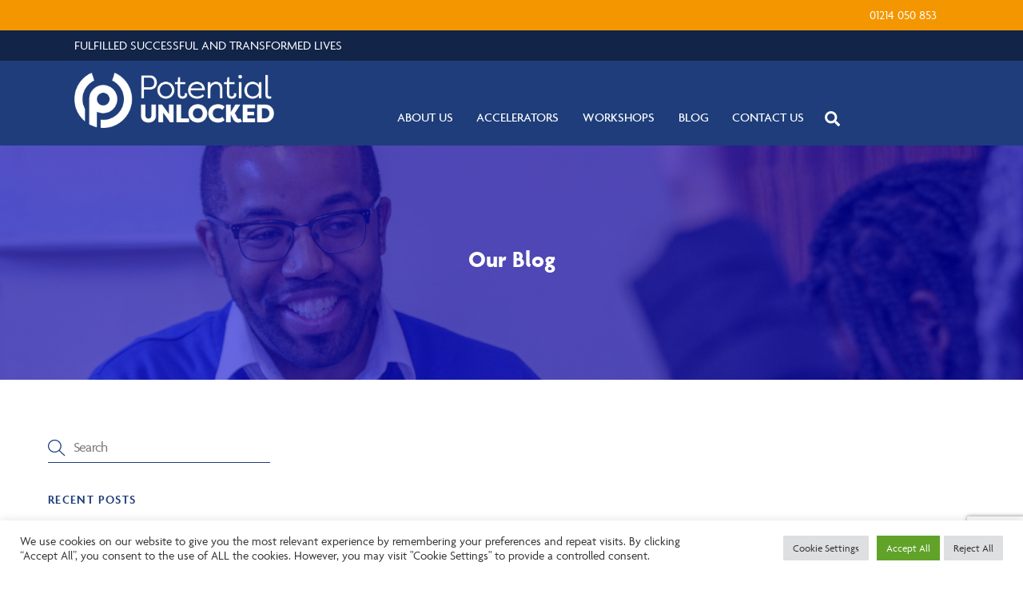

--- FILE ---
content_type: text/html; charset=UTF-8
request_url: https://potentialunlocked.com/2020-potential-unlocked-annual-awards-parent-of-the-year-award-nechola-hickson-potential-unloc/
body_size: 23956
content:
<!DOCTYPE html>
<html lang="en-US">
<head>
        <meta charset="UTF-8">
        <meta name="viewport" content="width=device-width, initial-scale=1, minimum-scale=1">
        <script type="text/template" id="tmpl-variation-template">
	<div class="woocommerce-variation-description">{{{ data.variation.variation_description }}}</div>
	<div class="woocommerce-variation-price">{{{ data.variation.price_html }}}</div>
	<div class="woocommerce-variation-availability">{{{ data.variation.availability_html }}}</div>
</script>
<script type="text/template" id="tmpl-unavailable-variation-template">
	<p>Sorry, this product is unavailable. Please choose a different combination.</p>
</script>
<meta name='robots' content='index, follow, max-image-preview:large, max-snippet:-1, max-video-preview:-1' />
	<style>img:is([sizes="auto" i], [sizes^="auto," i]) { contain-intrinsic-size: 3000px 1500px }</style>
	
	<!-- This site is optimized with the Yoast SEO plugin v19.11 - https://yoast.com/wordpress/plugins/seo/ -->
	<title>2020 Potential Unlocked Annual Awards - Potential Unlocked</title>
	<link rel="canonical" href="http://potentialunlocked.com/2020-potential-unlocked-annual-awards-parent-of-the-year-award-nechola-hickson-potential-unloc/" />
	<meta property="og:locale" content="en_US" />
	<meta property="og:type" content="article" />
	<meta property="og:title" content="2020 Potential Unlocked Annual Awards - Potential Unlocked" />
	<meta property="og:url" content="http://potentialunlocked.com/2020-potential-unlocked-annual-awards-parent-of-the-year-award-nechola-hickson-potential-unloc/" />
	<meta property="og:site_name" content="Potential Unlocked" />
	<meta property="article:published_time" content="2021-07-29T10:57:11+00:00" />
	<meta property="article:modified_time" content="2024-03-24T11:35:52+00:00" />
	<meta property="og:image" content="https://potentialunlocked.com/wp-content/uploads/maxresdefault-2.jpg" />
	<meta property="og:image:width" content="1280" />
	<meta property="og:image:height" content="720" />
	<meta property="og:image:type" content="image/jpeg" />
	<meta name="author" content="Ldavis" />
	<meta name="twitter:card" content="summary_large_image" />
	<meta name="twitter:label1" content="Written by" />
	<meta name="twitter:data1" content="Ldavis" />
	<script type="application/ld+json" class="yoast-schema-graph">{"@context":"https://schema.org","@graph":[{"@type":"WebPage","@id":"http://potentialunlocked.com/2020-potential-unlocked-annual-awards-parent-of-the-year-award-nechola-hickson-potential-unloc/","url":"http://potentialunlocked.com/2020-potential-unlocked-annual-awards-parent-of-the-year-award-nechola-hickson-potential-unloc/","name":"2020 Potential Unlocked Annual Awards - Potential Unlocked","isPartOf":{"@id":"http://potentialunlocked.com/#website"},"primaryImageOfPage":{"@id":"http://potentialunlocked.com/2020-potential-unlocked-annual-awards-parent-of-the-year-award-nechola-hickson-potential-unloc/#primaryimage"},"image":{"@id":"http://potentialunlocked.com/2020-potential-unlocked-annual-awards-parent-of-the-year-award-nechola-hickson-potential-unloc/#primaryimage"},"thumbnailUrl":"https://potentialunlocked.com/wp-content/uploads/maxresdefault-2.jpg","datePublished":"2021-07-29T10:57:11+00:00","dateModified":"2024-03-24T11:35:52+00:00","author":{"@id":"http://potentialunlocked.com/#/schema/person/2ca6f1d340b32577c2eeb1288a591a06"},"breadcrumb":{"@id":"http://potentialunlocked.com/2020-potential-unlocked-annual-awards-parent-of-the-year-award-nechola-hickson-potential-unloc/#breadcrumb"},"inLanguage":"en-US","potentialAction":[{"@type":"ReadAction","target":["http://potentialunlocked.com/2020-potential-unlocked-annual-awards-parent-of-the-year-award-nechola-hickson-potential-unloc/"]}]},{"@type":"ImageObject","inLanguage":"en-US","@id":"http://potentialunlocked.com/2020-potential-unlocked-annual-awards-parent-of-the-year-award-nechola-hickson-potential-unloc/#primaryimage","url":"https://potentialunlocked.com/wp-content/uploads/maxresdefault-2.jpg","contentUrl":"https://potentialunlocked.com/wp-content/uploads/maxresdefault-2.jpg","width":1280,"height":720},{"@type":"BreadcrumbList","@id":"http://potentialunlocked.com/2020-potential-unlocked-annual-awards-parent-of-the-year-award-nechola-hickson-potential-unloc/#breadcrumb","itemListElement":[{"@type":"ListItem","position":1,"name":"Home","item":"http://potentialunlocked.com/"},{"@type":"ListItem","position":2,"name":"Blog","item":"http://potentialunlocked.com/blog/"},{"@type":"ListItem","position":3,"name":"2020 Potential Unlocked Annual Awards"}]},{"@type":"WebSite","@id":"http://potentialunlocked.com/#website","url":"http://potentialunlocked.com/","name":"Potential Unlocked","description":"Fulfilled, Successful and Transformed Lives","potentialAction":[{"@type":"SearchAction","target":{"@type":"EntryPoint","urlTemplate":"http://potentialunlocked.com/?s={search_term_string}"},"query-input":"required name=search_term_string"}],"inLanguage":"en-US"},{"@type":"Person","@id":"http://potentialunlocked.com/#/schema/person/2ca6f1d340b32577c2eeb1288a591a06","name":"Ldavis","image":{"@type":"ImageObject","inLanguage":"en-US","@id":"http://potentialunlocked.com/#/schema/person/image/","url":"https://secure.gravatar.com/avatar/1d5d8e7c7c6249be97cd3fbb1055c435?s=96&d=mm&r=g","contentUrl":"https://secure.gravatar.com/avatar/1d5d8e7c7c6249be97cd3fbb1055c435?s=96&d=mm&r=g","caption":"Ldavis"},"url":"https://potentialunlocked.com/author/ldavis/"}]}</script>
	<!-- / Yoast SEO plugin. -->


        <style id="tf_lazy_common">
                        /*chrome bug,prevent run transition on the page loading*/
                body:not(.page-loaded),body:not(.page-loaded) #header,body:not(.page-loaded) a,body:not(.page-loaded) img,body:not(.page-loaded) figure,body:not(.page-loaded) div,body:not(.page-loaded) i,body:not(.page-loaded) li,body:not(.page-loaded) span,body:not(.page-loaded) ul{
                    animation:none!important;
                    transition:none!important
                }
                body:not(.page-loaded) #main-nav li .sub-menu{
                    display:none
                }
                img{
                    max-width:100%;
                    height:auto
                }
					           .tf_fa{display:inline-block;width:1em;height:1em;stroke-width:0;stroke:currentColor;overflow:visible;fill:currentColor;pointer-events:none;vertical-align:middle}#tf_svg symbol{overflow:visible}.tf_lazy{position:relative;visibility:visible;display:block;opacity:.3}.wow .tf_lazy{visibility:hidden;opacity:1;position:static;display:inline}div.tf_audio_lazy audio{visibility:hidden;height:0;display:inline}.mejs-container{visibility:visible}.tf_iframe_lazy{transition:opacity .3s ease-in-out;min-height:10px}.tf_carousel .tf_swiper-wrapper{display:flex}.tf_carousel .tf_swiper-slide{flex-shrink:0;opacity:0}.tf_carousel .tf_lazy{contain:none}.tf_swiper-wrapper>br,.tf_lazy.tf_swiper-wrapper .tf_lazy:after,.tf_lazy.tf_swiper-wrapper .tf_lazy:before{display:none}.tf_lazy:after,.tf_lazy:before{content:'';display:inline-block;position:absolute;width:10px!important;height:10px!important;margin:0 3px;top:50%!important;right:50%!important;left:auto!important;border-radius:100%;background-color:currentColor;visibility:visible;animation:tf-hrz-loader infinite .75s cubic-bezier(.2,.68,.18,1.08)}.tf_lazy:after{width:6px!important;height:6px!important;right:auto!important;left:50%!important;margin-top:3px;animation-delay:-.4s}@keyframes tf-hrz-loader{0%{transform:scale(1);opacity:1}50%{transform:scale(.1);opacity:.6}100%{transform:scale(1);opacity:1}}.tf_lazy_lightbox{position:fixed;background:rgba(11,11,11,.8);color:#ccc;top:0;left:0;display:flex;align-items:center;justify-content:center;z-index:999}.tf_lazy_lightbox .tf_lazy:after,.tf_lazy_lightbox .tf_lazy:before{background:#fff}.tf_video_lazy video{width:100%;height:100%;position:static;object-fit:cover}
        </style>
                    <noscript><style>body:not(.page-loaded) #main-nav li .sub-menu{
                display:block
            }</style></noscript>
            <link type="image/png" href="/wp-content/uploads/PU-icon.png" rel="apple-touch-icon" /><link type="image/png" href="/wp-content/uploads/PU-icon.png" rel="icon" /><link rel="prefetch" href="https://potentialunlocked.com/wp-content/themes/themify-ultra/js/themify.script.js?ver=5.7.4" as="script" importance="low"/><link rel="prefetch" href="https://potentialunlocked.com/wp-content/themes/themify-ultra/themify/js/modules/themify.sidemenu.js?ver=5.6.7" as="script" importance="low"/><link rel="prefetch" href="https://potentialunlocked.com/wp-content/themes/themify-ultra/js/modules/wc.js?ver=5.7.4" as="script" importance="low"/><link rel="preload" href="https://potentialunlocked.com/wp-content/uploads/logo.png" as="image"/><link rel="preload" href="https://potentialunlocked.com/wp-content/themes/themify-ultra/themify/themify-builder/js/themify.builder.script.js?ver=5.6.7" as="script" importance="low"/><link rel="preload" href="https://fonts.gstatic.com/s/publicsans/v21/ijwTs572Xtc6ZYQws9YVwnNDTJzaxw.woff2" as="font" type="font/woff2" crossorigin importance="high"/><link rel="preload" href="https://fonts.gstatic.com/s/publicsans/v21/ijwRs572Xtc6ZYQws9YVwnNGfJ4.woff2" as="font" type="font/woff2" crossorigin importance="high"/><link rel="preload" importance="high" href="https://potentialunlocked.com/wp-content/uploads/themify-concate/2758683982/themify-3362418990.min.css" as="style"><link importance="high" id="themify_concate-css" rel="stylesheet" href="https://potentialunlocked.com/wp-content/uploads/themify-concate/2758683982/themify-3362418990.min.css"><link rel="preconnect" href="https://fonts.gstatic.com" crossorigin/><link rel="dns-prefetch" href="//www.google-analytics.com"/><script type='application/javascript'>console.log('PixelYourSite Free version 9.4.1');</script>
<link rel="alternate" type="application/rss+xml" title="Potential Unlocked &raquo; Feed" href="https://potentialunlocked.com/feed/" />
<link rel="alternate" type="application/rss+xml" title="Potential Unlocked &raquo; Comments Feed" href="https://potentialunlocked.com/comments/feed/" />
<link rel="alternate" type="application/rss+xml" title="Potential Unlocked &raquo; 2020 Potential Unlocked Annual Awards Comments Feed" href="https://potentialunlocked.com/2020-potential-unlocked-annual-awards-parent-of-the-year-award-nechola-hickson-potential-unloc/feed/" />
<style id='classic-theme-styles-inline-css'>
/*! This file is auto-generated */
.wp-block-button__link{color:#fff;background-color:#32373c;border-radius:9999px;box-shadow:none;text-decoration:none;padding:calc(.667em + 2px) calc(1.333em + 2px);font-size:1.125em}.wp-block-file__button{background:#32373c;color:#fff;text-decoration:none}
</style>
<style id='global-styles-inline-css'>
:root{--wp--preset--aspect-ratio--square: 1;--wp--preset--aspect-ratio--4-3: 4/3;--wp--preset--aspect-ratio--3-4: 3/4;--wp--preset--aspect-ratio--3-2: 3/2;--wp--preset--aspect-ratio--2-3: 2/3;--wp--preset--aspect-ratio--16-9: 16/9;--wp--preset--aspect-ratio--9-16: 9/16;--wp--preset--color--black: #000000;--wp--preset--color--cyan-bluish-gray: #abb8c3;--wp--preset--color--white: #ffffff;--wp--preset--color--pale-pink: #f78da7;--wp--preset--color--vivid-red: #cf2e2e;--wp--preset--color--luminous-vivid-orange: #ff6900;--wp--preset--color--luminous-vivid-amber: #fcb900;--wp--preset--color--light-green-cyan: #7bdcb5;--wp--preset--color--vivid-green-cyan: #00d084;--wp--preset--color--pale-cyan-blue: #8ed1fc;--wp--preset--color--vivid-cyan-blue: #0693e3;--wp--preset--color--vivid-purple: #9b51e0;--wp--preset--gradient--vivid-cyan-blue-to-vivid-purple: linear-gradient(135deg,rgba(6,147,227,1) 0%,rgb(155,81,224) 100%);--wp--preset--gradient--light-green-cyan-to-vivid-green-cyan: linear-gradient(135deg,rgb(122,220,180) 0%,rgb(0,208,130) 100%);--wp--preset--gradient--luminous-vivid-amber-to-luminous-vivid-orange: linear-gradient(135deg,rgba(252,185,0,1) 0%,rgba(255,105,0,1) 100%);--wp--preset--gradient--luminous-vivid-orange-to-vivid-red: linear-gradient(135deg,rgba(255,105,0,1) 0%,rgb(207,46,46) 100%);--wp--preset--gradient--very-light-gray-to-cyan-bluish-gray: linear-gradient(135deg,rgb(238,238,238) 0%,rgb(169,184,195) 100%);--wp--preset--gradient--cool-to-warm-spectrum: linear-gradient(135deg,rgb(74,234,220) 0%,rgb(151,120,209) 20%,rgb(207,42,186) 40%,rgb(238,44,130) 60%,rgb(251,105,98) 80%,rgb(254,248,76) 100%);--wp--preset--gradient--blush-light-purple: linear-gradient(135deg,rgb(255,206,236) 0%,rgb(152,150,240) 100%);--wp--preset--gradient--blush-bordeaux: linear-gradient(135deg,rgb(254,205,165) 0%,rgb(254,45,45) 50%,rgb(107,0,62) 100%);--wp--preset--gradient--luminous-dusk: linear-gradient(135deg,rgb(255,203,112) 0%,rgb(199,81,192) 50%,rgb(65,88,208) 100%);--wp--preset--gradient--pale-ocean: linear-gradient(135deg,rgb(255,245,203) 0%,rgb(182,227,212) 50%,rgb(51,167,181) 100%);--wp--preset--gradient--electric-grass: linear-gradient(135deg,rgb(202,248,128) 0%,rgb(113,206,126) 100%);--wp--preset--gradient--midnight: linear-gradient(135deg,rgb(2,3,129) 0%,rgb(40,116,252) 100%);--wp--preset--font-size--small: 13px;--wp--preset--font-size--medium: 20px;--wp--preset--font-size--large: 36px;--wp--preset--font-size--x-large: 42px;--wp--preset--spacing--20: 0.44rem;--wp--preset--spacing--30: 0.67rem;--wp--preset--spacing--40: 1rem;--wp--preset--spacing--50: 1.5rem;--wp--preset--spacing--60: 2.25rem;--wp--preset--spacing--70: 3.38rem;--wp--preset--spacing--80: 5.06rem;--wp--preset--shadow--natural: 6px 6px 9px rgba(0, 0, 0, 0.2);--wp--preset--shadow--deep: 12px 12px 50px rgba(0, 0, 0, 0.4);--wp--preset--shadow--sharp: 6px 6px 0px rgba(0, 0, 0, 0.2);--wp--preset--shadow--outlined: 6px 6px 0px -3px rgba(255, 255, 255, 1), 6px 6px rgba(0, 0, 0, 1);--wp--preset--shadow--crisp: 6px 6px 0px rgba(0, 0, 0, 1);}:where(.is-layout-flex){gap: 0.5em;}:where(.is-layout-grid){gap: 0.5em;}body .is-layout-flex{display: flex;}.is-layout-flex{flex-wrap: wrap;align-items: center;}.is-layout-flex > :is(*, div){margin: 0;}body .is-layout-grid{display: grid;}.is-layout-grid > :is(*, div){margin: 0;}:where(.wp-block-columns.is-layout-flex){gap: 2em;}:where(.wp-block-columns.is-layout-grid){gap: 2em;}:where(.wp-block-post-template.is-layout-flex){gap: 1.25em;}:where(.wp-block-post-template.is-layout-grid){gap: 1.25em;}.has-black-color{color: var(--wp--preset--color--black) !important;}.has-cyan-bluish-gray-color{color: var(--wp--preset--color--cyan-bluish-gray) !important;}.has-white-color{color: var(--wp--preset--color--white) !important;}.has-pale-pink-color{color: var(--wp--preset--color--pale-pink) !important;}.has-vivid-red-color{color: var(--wp--preset--color--vivid-red) !important;}.has-luminous-vivid-orange-color{color: var(--wp--preset--color--luminous-vivid-orange) !important;}.has-luminous-vivid-amber-color{color: var(--wp--preset--color--luminous-vivid-amber) !important;}.has-light-green-cyan-color{color: var(--wp--preset--color--light-green-cyan) !important;}.has-vivid-green-cyan-color{color: var(--wp--preset--color--vivid-green-cyan) !important;}.has-pale-cyan-blue-color{color: var(--wp--preset--color--pale-cyan-blue) !important;}.has-vivid-cyan-blue-color{color: var(--wp--preset--color--vivid-cyan-blue) !important;}.has-vivid-purple-color{color: var(--wp--preset--color--vivid-purple) !important;}.has-black-background-color{background-color: var(--wp--preset--color--black) !important;}.has-cyan-bluish-gray-background-color{background-color: var(--wp--preset--color--cyan-bluish-gray) !important;}.has-white-background-color{background-color: var(--wp--preset--color--white) !important;}.has-pale-pink-background-color{background-color: var(--wp--preset--color--pale-pink) !important;}.has-vivid-red-background-color{background-color: var(--wp--preset--color--vivid-red) !important;}.has-luminous-vivid-orange-background-color{background-color: var(--wp--preset--color--luminous-vivid-orange) !important;}.has-luminous-vivid-amber-background-color{background-color: var(--wp--preset--color--luminous-vivid-amber) !important;}.has-light-green-cyan-background-color{background-color: var(--wp--preset--color--light-green-cyan) !important;}.has-vivid-green-cyan-background-color{background-color: var(--wp--preset--color--vivid-green-cyan) !important;}.has-pale-cyan-blue-background-color{background-color: var(--wp--preset--color--pale-cyan-blue) !important;}.has-vivid-cyan-blue-background-color{background-color: var(--wp--preset--color--vivid-cyan-blue) !important;}.has-vivid-purple-background-color{background-color: var(--wp--preset--color--vivid-purple) !important;}.has-black-border-color{border-color: var(--wp--preset--color--black) !important;}.has-cyan-bluish-gray-border-color{border-color: var(--wp--preset--color--cyan-bluish-gray) !important;}.has-white-border-color{border-color: var(--wp--preset--color--white) !important;}.has-pale-pink-border-color{border-color: var(--wp--preset--color--pale-pink) !important;}.has-vivid-red-border-color{border-color: var(--wp--preset--color--vivid-red) !important;}.has-luminous-vivid-orange-border-color{border-color: var(--wp--preset--color--luminous-vivid-orange) !important;}.has-luminous-vivid-amber-border-color{border-color: var(--wp--preset--color--luminous-vivid-amber) !important;}.has-light-green-cyan-border-color{border-color: var(--wp--preset--color--light-green-cyan) !important;}.has-vivid-green-cyan-border-color{border-color: var(--wp--preset--color--vivid-green-cyan) !important;}.has-pale-cyan-blue-border-color{border-color: var(--wp--preset--color--pale-cyan-blue) !important;}.has-vivid-cyan-blue-border-color{border-color: var(--wp--preset--color--vivid-cyan-blue) !important;}.has-vivid-purple-border-color{border-color: var(--wp--preset--color--vivid-purple) !important;}.has-vivid-cyan-blue-to-vivid-purple-gradient-background{background: var(--wp--preset--gradient--vivid-cyan-blue-to-vivid-purple) !important;}.has-light-green-cyan-to-vivid-green-cyan-gradient-background{background: var(--wp--preset--gradient--light-green-cyan-to-vivid-green-cyan) !important;}.has-luminous-vivid-amber-to-luminous-vivid-orange-gradient-background{background: var(--wp--preset--gradient--luminous-vivid-amber-to-luminous-vivid-orange) !important;}.has-luminous-vivid-orange-to-vivid-red-gradient-background{background: var(--wp--preset--gradient--luminous-vivid-orange-to-vivid-red) !important;}.has-very-light-gray-to-cyan-bluish-gray-gradient-background{background: var(--wp--preset--gradient--very-light-gray-to-cyan-bluish-gray) !important;}.has-cool-to-warm-spectrum-gradient-background{background: var(--wp--preset--gradient--cool-to-warm-spectrum) !important;}.has-blush-light-purple-gradient-background{background: var(--wp--preset--gradient--blush-light-purple) !important;}.has-blush-bordeaux-gradient-background{background: var(--wp--preset--gradient--blush-bordeaux) !important;}.has-luminous-dusk-gradient-background{background: var(--wp--preset--gradient--luminous-dusk) !important;}.has-pale-ocean-gradient-background{background: var(--wp--preset--gradient--pale-ocean) !important;}.has-electric-grass-gradient-background{background: var(--wp--preset--gradient--electric-grass) !important;}.has-midnight-gradient-background{background: var(--wp--preset--gradient--midnight) !important;}.has-small-font-size{font-size: var(--wp--preset--font-size--small) !important;}.has-medium-font-size{font-size: var(--wp--preset--font-size--medium) !important;}.has-large-font-size{font-size: var(--wp--preset--font-size--large) !important;}.has-x-large-font-size{font-size: var(--wp--preset--font-size--x-large) !important;}
:where(.wp-block-post-template.is-layout-flex){gap: 1.25em;}:where(.wp-block-post-template.is-layout-grid){gap: 1.25em;}
:where(.wp-block-columns.is-layout-flex){gap: 2em;}:where(.wp-block-columns.is-layout-grid){gap: 2em;}
:root :where(.wp-block-pullquote){font-size: 1.5em;line-height: 1.6;}
</style>
<link rel="preload" href="https://potentialunlocked.com/wp-content/plugins/contact-form-7/includes/css/styles.css?ver=5.6.4" as="style" /><link rel='stylesheet' id='contact-form-7-css' href='https://potentialunlocked.com/wp-content/plugins/contact-form-7/includes/css/styles.css?ver=5.6.4' media='all' />
<link rel="preload" href="https://potentialunlocked.com/wp-content/plugins/cookie-law-info/legacy/public/css/cookie-law-info-public.css?ver=3.0.6" as="style" /><link rel='stylesheet' id='cookie-law-info-css' href='https://potentialunlocked.com/wp-content/plugins/cookie-law-info/legacy/public/css/cookie-law-info-public.css?ver=3.0.6' media='all' />
<link rel="preload" href="https://potentialunlocked.com/wp-content/plugins/cookie-law-info/legacy/public/css/cookie-law-info-gdpr.css?ver=3.0.6" as="style" /><link rel='stylesheet' id='cookie-law-info-gdpr-css' href='https://potentialunlocked.com/wp-content/plugins/cookie-law-info/legacy/public/css/cookie-law-info-gdpr.css?ver=3.0.6' media='all' />
<style id='woocommerce-inline-inline-css'>
.woocommerce form .form-row .required { visibility: visible; }
</style>
<link rel="preload" href="https://potentialunlocked.com/wp-content/plugins/elementor/assets/css/frontend.min.css?ver=3.31.4" as="style" /><link rel='stylesheet' id='elementor-frontend-css' href='https://potentialunlocked.com/wp-content/plugins/elementor/assets/css/frontend.min.css?ver=3.31.4' media='all' />
<link rel="preload" href="https://potentialunlocked.com/wp-content/plugins/essential-addons-for-elementor-lite/assets/front-end/css/view/general.min.css?ver=6.3.1" as="style" /><link rel='stylesheet' id='eael-general-css' href='https://potentialunlocked.com/wp-content/plugins/essential-addons-for-elementor-lite/assets/front-end/css/view/general.min.css?ver=6.3.1' media='all' />
<script src="https://potentialunlocked.com/wp-includes/js/jquery/jquery.min.js?ver=3.7.1" id="jquery-core-js"></script>
<script id="cookie-law-info-js-extra">
var Cli_Data = {"nn_cookie_ids":[],"cookielist":[],"non_necessary_cookies":[],"ccpaEnabled":"","ccpaRegionBased":"","ccpaBarEnabled":"","strictlyEnabled":["necessary","obligatoire"],"ccpaType":"gdpr","js_blocking":"1","custom_integration":"","triggerDomRefresh":"","secure_cookies":""};
var cli_cookiebar_settings = {"animate_speed_hide":"500","animate_speed_show":"500","background":"#FFF","border":"#b1a6a6c2","border_on":"","button_1_button_colour":"#61a229","button_1_button_hover":"#4e8221","button_1_link_colour":"#fff","button_1_as_button":"1","button_1_new_win":"","button_2_button_colour":"#333","button_2_button_hover":"#292929","button_2_link_colour":"#444","button_2_as_button":"","button_2_hidebar":"","button_3_button_colour":"#dedfe0","button_3_button_hover":"#b2b2b3","button_3_link_colour":"#333333","button_3_as_button":"1","button_3_new_win":"","button_4_button_colour":"#dedfe0","button_4_button_hover":"#b2b2b3","button_4_link_colour":"#333333","button_4_as_button":"1","button_7_button_colour":"#61a229","button_7_button_hover":"#4e8221","button_7_link_colour":"#fff","button_7_as_button":"1","button_7_new_win":"","font_family":"inherit","header_fix":"","notify_animate_hide":"1","notify_animate_show":"","notify_div_id":"#cookie-law-info-bar","notify_position_horizontal":"right","notify_position_vertical":"bottom","scroll_close":"","scroll_close_reload":"","accept_close_reload":"","reject_close_reload":"","showagain_tab":"","showagain_background":"#fff","showagain_border":"#000","showagain_div_id":"#cookie-law-info-again","showagain_x_position":"100px","text":"#333333","show_once_yn":"","show_once":"10000","logging_on":"","as_popup":"","popup_overlay":"1","bar_heading_text":"","cookie_bar_as":"banner","popup_showagain_position":"bottom-right","widget_position":"left"};
var log_object = {"ajax_url":"https:\/\/potentialunlocked.com\/wp-admin\/admin-ajax.php"};
</script>
<script src="https://potentialunlocked.com/wp-content/plugins/cookie-law-info/legacy/public/js/cookie-law-info-public.js?ver=3.0.6" id="cookie-law-info-js"></script>
<script src="https://potentialunlocked.com/wp-content/plugins/pixelyoursite/dist/scripts/jquery.bind-first-0.2.3.min.js?ver=6.7.4" id="jquery-bind-first-js"></script>
<script src="https://potentialunlocked.com/wp-content/plugins/pixelyoursite/dist/scripts/js.cookie-2.1.3.min.js?ver=2.1.3" id="js-cookie-pys-js"></script>
<script id="pys-js-extra">
var pysOptions = {"staticEvents":{"facebook":{"init_event":[{"delay":0,"type":"static","name":"PageView","pixelIds":["1332365840304603"],"eventID":"3b0b5aba-fb60-41ba-bb31-dfdbd66bdfdc","params":{"post_category":"Uncategorized","page_title":"2020 Potential Unlocked Annual Awards","post_type":"post","post_id":853,"plugin":"PixelYourSite","user_role":"guest","event_url":"potentialunlocked.com\/2020-potential-unlocked-annual-awards-parent-of-the-year-award-nechola-hickson-potential-unloc\/"},"e_id":"init_event","ids":[],"hasTimeWindow":false,"timeWindow":0,"woo_order":"","edd_order":""}]}},"dynamicEvents":[],"triggerEvents":[],"triggerEventTypes":[],"facebook":{"pixelIds":["1332365840304603"],"advancedMatching":[],"removeMetadata":false,"contentParams":{"post_type":"post","post_id":853,"content_name":"2020 Potential Unlocked Annual Awards","categories":"Uncategorized","tags":""},"commentEventEnabled":true,"wooVariableAsSimple":false,"downloadEnabled":true,"formEventEnabled":true,"serverApiEnabled":true,"wooCRSendFromServer":false,"send_external_id":null},"debug":"","siteUrl":"https:\/\/potentialunlocked.com","ajaxUrl":"https:\/\/potentialunlocked.com\/wp-admin\/admin-ajax.php","ajax_event":"953c26bdc5","enable_remove_download_url_param":"1","cookie_duration":"7","last_visit_duration":"60","enable_success_send_form":"","ajaxForServerEvent":"1","gdpr":{"ajax_enabled":false,"all_disabled_by_api":true,"facebook_disabled_by_api":false,"analytics_disabled_by_api":false,"google_ads_disabled_by_api":false,"pinterest_disabled_by_api":false,"bing_disabled_by_api":false,"externalID_disabled_by_api":false,"facebook_prior_consent_enabled":true,"analytics_prior_consent_enabled":true,"google_ads_prior_consent_enabled":null,"pinterest_prior_consent_enabled":true,"bing_prior_consent_enabled":true,"cookiebot_integration_enabled":false,"cookiebot_facebook_consent_category":"marketing","cookiebot_analytics_consent_category":"statistics","cookiebot_tiktok_consent_category":"marketing","cookiebot_google_ads_consent_category":null,"cookiebot_pinterest_consent_category":"marketing","cookiebot_bing_consent_category":"marketing","consent_magic_integration_enabled":false,"real_cookie_banner_integration_enabled":false,"cookie_notice_integration_enabled":false,"cookie_law_info_integration_enabled":false},"cookie":{"disabled_all_cookie":false,"disabled_advanced_form_data_cookie":false,"disabled_landing_page_cookie":false,"disabled_first_visit_cookie":false,"disabled_trafficsource_cookie":false,"disabled_utmTerms_cookie":false,"disabled_utmId_cookie":false},"woo":{"enabled":true,"enabled_save_data_to_orders":true,"addToCartOnButtonEnabled":true,"addToCartOnButtonValueEnabled":true,"addToCartOnButtonValueOption":"price","singleProductId":null,"removeFromCartSelector":"form.woocommerce-cart-form .remove","addToCartCatchMethod":"add_cart_hook","is_order_received_page":false,"containOrderId":false},"edd":{"enabled":false}};
</script>
<script src="https://potentialunlocked.com/wp-content/plugins/pixelyoursite/dist/scripts/public.js?ver=9.4.1" id="pys-js"></script>

<!-- Google Analytics snippet added by Site Kit -->
<script src="https://www.googletagmanager.com/gtag/js?id=GT-PHPXB25" id="google_gtagjs-js" async></script>
<script id="google_gtagjs-js-after">
window.dataLayer = window.dataLayer || [];function gtag(){dataLayer.push(arguments);}
gtag('set', 'linker', {"domains":["potentialunlocked.com"]} );
gtag("js", new Date());
gtag("set", "developer_id.dZTNiMT", true);
gtag("config", "GT-PHPXB25");
</script>

<!-- End Google Analytics snippet added by Site Kit -->
<link rel="https://api.w.org/" href="https://potentialunlocked.com/wp-json/" /><link rel="alternate" title="JSON" type="application/json" href="https://potentialunlocked.com/wp-json/wp/v2/posts/853" /><link rel="EditURI" type="application/rsd+xml" title="RSD" href="https://potentialunlocked.com/xmlrpc.php?rsd" />
<meta name="generator" content="WordPress 6.7.4" />
<meta name="generator" content="WooCommerce 7.1.0" />
<link rel='shortlink' href='https://potentialunlocked.com/?p=853' />
<link rel="alternate" title="oEmbed (JSON)" type="application/json+oembed" href="https://potentialunlocked.com/wp-json/oembed/1.0/embed?url=https%3A%2F%2Fpotentialunlocked.com%2F2020-potential-unlocked-annual-awards-parent-of-the-year-award-nechola-hickson-potential-unloc%2F" />
<link rel="alternate" title="oEmbed (XML)" type="text/xml+oembed" href="https://potentialunlocked.com/wp-json/oembed/1.0/embed?url=https%3A%2F%2Fpotentialunlocked.com%2F2020-potential-unlocked-annual-awards-parent-of-the-year-award-nechola-hickson-potential-unloc%2F&#038;format=xml" />
<meta name="generator" content="Site Kit by Google 1.116.0" /><meta name="google-site-verification" content="RZeANBgIWSc8CxkQ3qaZM0los2j4GmwySCS8B7h1eiQ" />
<!-- Google tag (gtag.js) -->
<script async src="https://www.googletagmanager.com/gtag/js?id=G-NSHMS2BXZF"></script>
<script>
  window.dataLayer = window.dataLayer || [];
  function gtag(){dataLayer.push(arguments);}
  gtag('js', new Date());

  gtag('config', 'G-NSHMS2BXZF');
</script>
	<style>
	@keyframes themifyAnimatedBG{
		0%{background-color:#0a1423}100%{background-color:#132d53}
	}
	.page-loaded .module_row.animated-bg,#footerwrap{
		animation:themifyAnimatedBG 4000ms infinite alternate
	}
	</style>
		<noscript><style>.woocommerce-product-gallery{ opacity: 1 !important; }</style></noscript>
	<meta name="generator" content="Elementor 3.31.4; features: e_font_icon_svg, additional_custom_breakpoints, e_element_cache; settings: css_print_method-external, google_font-enabled, font_display-swap">

<!-- Meta Pixel Code -->
<script type="text/plain" data-cli-class="cli-blocker-script"  data-cli-script-type="analytics" data-cli-block="true"  data-cli-element-position="head">
!function(f,b,e,v,n,t,s){if(f.fbq)return;n=f.fbq=function(){n.callMethod?
n.callMethod.apply(n,arguments):n.queue.push(arguments)};if(!f._fbq)f._fbq=n;
n.push=n;n.loaded=!0;n.version='2.0';n.queue=[];t=b.createElement(e);t.async=!0;
t.src=v;s=b.getElementsByTagName(e)[0];s.parentNode.insertBefore(t,s)}(window,
document,'script','https://connect.facebook.net/en_US/fbevents.js');
</script>
<!-- End Meta Pixel Code -->
<script type="text/plain" data-cli-class="cli-blocker-script"  data-cli-script-type="analytics" data-cli-block="true"  data-cli-element-position="head">
  fbq('init', '1332365840304603', {}, {
    "agent": "wordpress-6.7.4-3.0.8"
});
  </script><script type="text/plain" data-cli-class="cli-blocker-script"  data-cli-script-type="analytics" data-cli-block="true"  data-cli-element-position="head">
  fbq('track', 'PageView', []);
  </script>
<!-- Meta Pixel Code -->
<noscript>
<img height="1" width="1" style="display:none" alt="fbpx"
src="https://www.facebook.com/tr?id=1332365840304603&ev=PageView&noscript=1" />
</noscript>
<!-- End Meta Pixel Code -->
			<style>
				.e-con.e-parent:nth-of-type(n+4):not(.e-lazyloaded):not(.e-no-lazyload),
				.e-con.e-parent:nth-of-type(n+4):not(.e-lazyloaded):not(.e-no-lazyload) * {
					background-image: none !important;
				}
				@media screen and (max-height: 1024px) {
					.e-con.e-parent:nth-of-type(n+3):not(.e-lazyloaded):not(.e-no-lazyload),
					.e-con.e-parent:nth-of-type(n+3):not(.e-lazyloaded):not(.e-no-lazyload) * {
						background-image: none !important;
					}
				}
				@media screen and (max-height: 640px) {
					.e-con.e-parent:nth-of-type(n+2):not(.e-lazyloaded):not(.e-no-lazyload),
					.e-con.e-parent:nth-of-type(n+2):not(.e-lazyloaded):not(.e-no-lazyload) * {
						background-image: none !important;
					}
				}
			</style>
			<link rel="stylesheet" href="https://use.typekit.net/dlk6est.css">
<script src="https://kit.fontawesome.com/368022d8f5.js" crossorigin="anonymous"></script><style id="tb_inline_styles">.tb_animation_on{overflow-x:hidden}.themify_builder .wow{visibility:hidden;animation-fill-mode:both}.themify_builder .tf_lax_done{transition-duration:.8s;transition-timing-function:cubic-bezier(.165,.84,.44,1)}[data-sticky-active].tb_sticky_scroll_active{z-index:1}[data-sticky-active].tb_sticky_scroll_active .hide-on-stick{display:none}@media screen and (min-width:1025px){.hide-desktop{width:0!important;height:0!important;padding:0!important;visibility:hidden!important;margin:0!important;display:table-column!important;background:none!important}}@media screen and (min-width:769px) and (max-width:1024px){.hide-tablet_landscape{width:0!important;height:0!important;padding:0!important;visibility:hidden!important;margin:0!important;display:table-column!important;background:none!important}}@media screen and (min-width:601px) and (max-width:768px){.hide-tablet{width:0!important;height:0!important;padding:0!important;visibility:hidden!important;margin:0!important;display:table-column!important;background:none!important}}@media screen and (max-width:600px){.hide-mobile{width:0!important;height:0!important;padding:0!important;visibility:hidden!important;margin:0!important;display:table-column!important;background:none!important}}</style><noscript><style>.themify_builder .wow,.wow .tf_lazy{visibility:visible!important}</style></noscript></head>
<body class="post-template-default single single-post postid-853 single-format-standard theme-themify-ultra woocommerce-no-js skin-default sidebar1 sidebar-left default_width no-home tb_animation_on elementor-default elementor-kit-2469 ready-view header-horizontal fixed-header-enabled footer-horizontal-left tagline-off social-widget-off footer-menu-navigation-off single-classic-layout filter-hover-none filter-featured-only sticky_sidebar_enabled slide-cart sidemenu-active no-rounded-image no-rounded-input">
<a class="screen-reader-text skip-to-content" href="#content">Skip to content</a>    <script type="text/plain" data-cli-class="cli-blocker-script"  data-cli-script-type="analytics" data-cli-block="true"  data-cli-element-position="head">

      function updateConfig() {
        var eventsFilter = "Microdata,SubscribedButtonClick";
        var eventsFilterList = eventsFilter.split(',');
        fbq.instance.pluginConfig.set("1332365840304603", 'openbridge',
          {'endpoints':
            [{
              'targetDomain': window.location.href,
              'endpoint': window.location.href + '.open-bridge'
            }],
            'eventsFilter': {
              'eventNames':eventsFilterList,
              'filteringMode':'blocklist'
            }
          }
        );
        fbq.instance.configLoaded("1332365840304603");
      }

      window.onload = function() {
        var s = document.createElement('script');
        s.setAttribute('src', "https://potentialunlocked.com/wp-content/plugins/official-facebook-pixel/core/../js/openbridge_plugin.js");
        s.setAttribute('onload', 'updateConfig()');
        document.body.appendChild( s );
      }
    </script><div class="tf_search_form tf_search_overlay">
    <form role="search" method="get" id="searchform" class="tf_rel  tf_hide" action="https://potentialunlocked.com/">
            <div class="tf_icon_wrap icon-search"><svg  aria-label="Search" role="img" class="tf_fa tf-ti-search"><use href="#tf-ti-search"></use></svg></div>
            <input type="text" name="s" id="s" title="Search" placeholder="Search" value="" />

            
    </form>
</div>
<div id="pagewrap" class="tf_box hfeed site">
					<div id="headerwrap"  class=' tf_box tf_w'>

			<!-- hook content: themify_header_before --><div class="top-bar">
    <div class="top-bar-orange">
        <div class="top-bar-container">
            <a href="tel:01214050853"><i class="fas fa-phone-volume"></i> 01214 050 853</a>
            <a href="mailto:example@example.com"><i class="far fa-envelope"></i></a>
        </div>
    </div>
    <div class="top-bar-blue">
        <div class="top-bar-container">
            <div class="headline">
                FULFILLED SUCCESSFUL AND TRANSFORMED LIVES
            </div>
            <div class="social-icons">
                <a href="https://www.facebook.com/DavidC.Hall1/"><i class="fab fa-facebook-f"></i></a>
                <a href="https://www.linkedin.com/in/davidchall1/"><i class="fa fa-linkedin-square"></i></a>
                <a href="https://www.youtube.com/channel/UCHZQ1kgtrDArpQDee1ObvwA"><i class="fab fa-youtube"></i></a>
            </div>
        </div>
    </div>
</div><!-- /hook content: themify_header_before -->
										                                                    <div class="header-icons tf_hide">
                                <a id="menu-icon" class="tf_inline_b tf_text_dec" href="#mobile-menu" aria-label="Menu"><span class="menu-icon-inner tf_inline_b tf_vmiddle tf_overflow"></span><span class="screen-reader-text">Menu</span></a>
					<div class="cart-icon empty-cart">
		<div class="cart-wrap">
			<a class="cart-icon-link" href="#slide-cart">
				<em class="icon-shopping-cart">
					<svg  aria-label="Shop Cart" role="img" class="tf_fa tf-fas-shopping-cart"><use href="#tf-fas-shopping-cart"></use></svg>				</em>
				<span></span>
                <em class="screen-reader-text">Cart</em>
			</a>
		<!-- /.cart-wrap -->
		</div>
	</div>
                            </div>
                        
			<header id="header" class="tf_box pagewidth tf_clearfix" itemscope="itemscope" itemtype="https://schema.org/WPHeader">

	            
	            <div class="header-bar tf_box">
				    <div id="site-logo"><a href="https://potentialunlocked.com" title="Potential Unlocked"><img  src="https://potentialunlocked.com/wp-content/uploads/logo.png" alt="Potential Unlocked" title="logo" width="" height="" class="site-logo-image" data-tf-not-load="1" importance="high"></a></div>				</div>
				<!-- /.header-bar -->

									<div id="mobile-menu" class="sidemenu sidemenu-off tf_scrollbar">
												
						<div class="navbar-wrapper tf_clearfix">
                            								<div class="cart-icon empty-cart">
		<div class="cart-wrap">
			<a class="cart-icon-link" href="#slide-cart">
				<em class="icon-shopping-cart">
					<svg  aria-label="Shop Cart" role="img" class="tf_fa tf-fas-shopping-cart"><use href="#tf-fas-shopping-cart"></use></svg>				</em>
				<span></span>
                <em class="screen-reader-text">Cart</em>
			</a>
		<!-- /.cart-wrap -->
		</div>
	</div>
							
							<a data-lazy="1" class="search-button tf_search_icon tf_vmiddle tf_inline_b" href="#"><svg  aria-label="Search" role="img" class="tf_fa tf-fas-search"><use href="#tf-fas-search"></use></svg><span class="screen-reader-text">Search</span></a>
							
							<nav id="main-nav-wrap" itemscope="itemscope" itemtype="https://schema.org/SiteNavigationElement">
								<ul id="main-nav" class="main-nav tf_clearfix tf_box"><li class="menu-item-custom-1961 menu-item menu-item-type-custom menu-item-object-custom menu-item-has-children has-sub-menu menu-item-1961"  aria-haspopup="true"><a  href="#">About Us<span class="child-arrow"></span></a> <ul class="sub-menu"><li class="menu-item-custom-28 menu-item menu-item-type-custom menu-item-object-custom menu-item-28 menu-custom-28-parent-1961" ><a  href="/our-story/">Our Story</a> </li>
<li class="menu-item-page-1419 menu-item menu-item-type-post_type menu-item-object-page menu-item-1962 menu-page-1419-parent-1961" ><a  href="https://potentialunlocked.com/giving-back/">Giving Back</a> </li>
</ul></li>
<li class="menu-item-custom-29 menu-item menu-item-type-custom menu-item-object-custom menu-item-has-children has-sub-menu menu-item-29"  aria-haspopup="true"><a  href="#">Accelerators<span class="child-arrow"></span></a> <ul class="sub-menu"><li class="menu-item-page-1438 menu-item menu-item-type-post_type menu-item-object-page menu-item-1760 menu-page-1438-parent-29" ><a  href="https://potentialunlocked.com/accelerators/">Overview</a> </li>
<li class="menu-item-page-414 menu-item menu-item-type-post_type menu-item-object-page menu-item-1305 menu-page-414-parent-29" ><a  href="https://potentialunlocked.com/ages-5-10-years/">Inspire your Greatness <span>5 &#8211; 10 yrs</span></a> </li>
<li class="menu-item-page-462 menu-item menu-item-type-post_type menu-item-object-page menu-item-1306 menu-page-462-parent-29" ><a  href="https://potentialunlocked.com/ages-11-16-years/">Inspire your Greatness <span>11 &#8211; 16 yrs</span></a> </li>
<li class="menu-item-page-482 menu-item menu-item-type-post_type menu-item-object-page menu-item-1307 menu-page-482-parent-29" ><a  href="https://potentialunlocked.com/ages-16-24-years/">Inspire your Greatness <span>16 &#8211; 24 yrs</span></a> </li>
<li class="menu-item-page-804 menu-item menu-item-type-post_type menu-item-object-page menu-item-1963 menu-page-804-parent-29" ><a  href="https://potentialunlocked.com/free-guide/">Free Guide</a> </li>
</ul></li>
<li class="menu-item-page-2117 menu-item menu-item-type-post_type menu-item-object-page menu-item-2295" ><a  href="https://potentialunlocked.com/workshops/">Workshops</a> </li>
<li class="menu-item-page-10 menu-item menu-item-type-post_type menu-item-object-page current_page_parent menu-item-25" ><a  href="https://potentialunlocked.com/blog/">Blog</a> </li>
<li class="menu-item-custom-1959 menu-item menu-item-type-custom menu-item-object-custom menu-item-has-children has-sub-menu menu-item-1959"  aria-haspopup="true"><a  href="#">Contact Us<span class="child-arrow"></span></a> <ul class="sub-menu"><li class="menu-item-page-734 menu-item menu-item-type-post_type menu-item-object-page menu-item-1089 menu-page-734-parent-1959" ><a  href="https://potentialunlocked.com/say-hello/">Say Hello</a> </li>
<li class="menu-item-page-745 menu-item menu-item-type-post_type menu-item-object-page menu-item-1960 menu-page-745-parent-1959" ><a  href="https://potentialunlocked.com/discovery-call/">Discovery Call</a> </li>
</ul></li>
</ul>							</nav>
							<!-- /#main-nav-wrap -->
                                                    </div>

																				<!-- /header-widgets -->
						
							<a id="menu-icon-close" aria-label="Close menu" class="tf_close tf_hide" href="#"><span class="screen-reader-text">Close Menu</span></a>

																	</div><!-- #mobile-menu -->
                                                 <div id="toggle-mobile-sidebar-button" class="tf_hide open-toggle-sticky-sidebar toggle-sticky-sidebar">
                                <em class="mobile-sticky-sidebar-icon "></em>
                            </div>
                        					<!-- /#mobile-menu -->
				
									<div id="slide-cart" class="sidemenu sidemenu-off tf_scrollbar">
						<a href="#" id="cart-icon-close" class="tf_close"><span class="screen-reader-text">Close Cart</span></a>
						<div id="shopdock-ultra">

	
	
</div>
<!-- /#shopdock -->
					</div>
				
				
			</header>
			<!-- /#header -->
				        
		</div>
		<!-- /#headerwrap -->
	
	<div id="body" class="tf_box tf_clear tf_mw tf_clearfix">
		
	<!-- hook content: themify_layout_before --><div class="tb_layout_part_wrap tf_w">
<!--themify_builder_content-->
    <div  class="themify_builder_content themify_builder_content-2025 themify_builder not_editable_builder" data-postid="2025">
        	<!-- module_row -->
	<div  data-lazy="1" class="module_row themify_builder_row banner small-banner fullcover tb_dctq775 tb_first tf_clearfix" >
	    <div class="builder_row_cover tf_abs"></div>		<div class="row_inner col_align_top col-count-1 tf_box tf_w tf_rel">
			<div  data-lazy="1" class="module_column tb-column col-full first tb_2v0w776 tf_box">
			    	        <div class="tb-column-inner tf_box tf_w">
		    <!-- module text -->
<div  class="module module-text tb_ngum776   " data-lazy="1">
        <div  class="tb_text_wrap">
    <h3>Our Blog</h3>    </div>
</div>
<!-- /module text -->	        </div>
	    	</div>
		    </div>
	    <!-- /row_inner -->
	</div>
	<!-- /module_row -->
	    </div>
<!--/themify_builder_content-->
</div>
<!-- /hook content: themify_layout_before -->	    <!-- layout-container -->
    <div id="layout" class="pagewidth tf_box tf_clearfix">
	<!-- content -->
<main id="content" class="tf_box tf_clearfix">
        
	<article id="post-853" class="post tf_clearfix post-853 type-post status-publish format-standard has-post-thumbnail hentry category-uncategorized has-post-title has-post-date has-post-category has-post-tag has-post-comment has-post-author ">
	    
				<figure class="post-image tf_clearfix is_video">
			    								<div class="post-video"><iframe title="2020 Potential Unlocked Annual Awards   Parent of the Year Award   Nechola Hickson   Potential Unloc" width="1165" height="655" src="https://www.youtube.com/embed/gmte1GWHtZU?feature=oembed" frameborder="0" allow="accelerometer; autoplay; clipboard-write; encrypted-media; gyroscope; picture-in-picture" allowfullscreen></iframe></div>							    			</figure>
				<div class="post-content">
		<div class="post-content-inner">

								<div class="post-date-wrap post-date-inline">
		<time class="post-date entry-date updated" datetime="2021-07-29">
					<span class="year">July 29, 2021</span>
				</time>
	</div><!-- .post-date-wrap -->
				
			<h1 class="post-title entry-title">2020 Potential Unlocked Annual Awards</h1>
			
			
				<div class="entry-content">

        				<!--themify_builder_content-->
<div id="themify_builder_content-853" data-postid="853" class="themify_builder_content themify_builder_content-853 themify_builder tf_clear">
    </div>
<!--/themify_builder_content-->

	    
	</div><!-- /.entry-content -->
	
		</div>
		<!-- /.post-content-inner -->
	</div>
	<!-- /.post-content -->
	
</article>
<!-- /.post -->

    
    
		<div class="post-nav tf_box tf_clearfix">
			<span class="prev tf_box"><a href="https://potentialunlocked.com/explainer-video-discovery-call/" rel="prev"><span class="arrow"></span> Explainer Video &#8211; Discovery Call</a></span><span class="next tf_box"><a href="https://potentialunlocked.com/parent-testimonial-of-potential-unlocked-tuition/" rel="next"><span class="arrow"></span> Parent Testimonial of Potential Unlocked Tuition</a></span>		</div>
		<!-- /.post-nav -->

	</main>
<!-- /content -->
    
    <aside id="sidebar" class="tf_box" itemscope="itemscope" itemtype="https://schema.org/WPSidebar">

        <div id="search-2" class="widget widget_search"><div class="tf_search_form tf_s_dropdown" data-lazy="1" data-ajax="">
    <form role="search" method="get" id="searchform" class="tf_rel " action="https://potentialunlocked.com/">
            <div class="tf_icon_wrap icon-search"><svg  aria-label="Search" role="img" class="tf_fa tf-ti-search"><use href="#tf-ti-search"></use></svg></div>
            <input type="text" name="s" id="s" title="Search" placeholder="Search" value="" />

            
    </form>
</div>
</div>
		<div id="recent-posts-2" class="widget widget_recent_entries">
		<h4 class="widgettitle">Recent Posts</h4>
		<ul>
											<li>
					<a href="https://potentialunlocked.com/potential-unlocked-tuition/">Potential Unlocked Tuition</a>
									</li>
											<li>
					<a href="https://potentialunlocked.com/potential-unlocked-2020-awards-highlights-david-c-hall/">Potential Unlocked 2020 Awards HIGHLIGHTS</a>
									</li>
											<li>
					<a href="https://potentialunlocked.com/susan-testimonal/">Susan Testimonal</a>
									</li>
											<li>
					<a href="https://potentialunlocked.com/ceyrennia-testimonial/">Ceyrennia Testimonial</a>
									</li>
											<li>
					<a href="https://potentialunlocked.com/jasmine-parents-testimonial/">Jasmine Parents Testimonial</a>
									</li>
					</ul>

		</div>
    </aside>
    <!-- /#sidebar -->

        </div>    
    </div><!-- /body -->
<div id="footerwrap" class="tf_box tf_clear ">
				<footer id="footer" class="tf_box pagewidth tf_scrollbar tf_rel tf_clearfix" itemscope="itemscope" itemtype="https://schema.org/WPFooter">
			<!-- hook content: themify_footer_start --><div class="tb_layout_part_wrap tf_w">
<!--themify_builder_content-->
    <div  class="themify_builder_content themify_builder_content-265 themify_builder not_editable_builder" data-postid="265">
        	<!-- module_row -->
	<div  data-lazy="1" class="module_row themify_builder_row tb_xko3752 tf_clearfix">
	    		<div class="row_inner col_align_top col-count-3 tf_box tf_w tf_rel">
			<div  data-lazy="1" class="module_column tb-column col3-1 first tb_w59x753 tf_box">
			    	        <div class="tb-column-inner tf_box tf_w">
		    <!-- module text -->
<div  class="module module-text tb_qhcj495   " data-lazy="1">
    <h3 class="module-title">Get in touch</h3>    <div  class="tb_text_wrap">
    <p>© 2021 <a href="https://potentialunlockedawards.com/">Potential Unlocked</a><br />122 Aberdeen Street, Winson Green,<br />Birmingham B18 7DL</p><p><strong>Company Number:</strong> 07841892<br /><strong>Ofsted URN:</strong> EY460102</p>    </div>
</div>
<!-- /module text --><!-- module icon -->
<div  class="module module-icon tb_z7tg744  normal circle icon_horizontal " data-lazy="1">
    	    <div class="module-icon-item tf_inline_b">
							<a href="mailto:david@potentialunlockedtuition.com">
																	<em class="ui tf_vmiddle tf_textc tf_box transparent"><svg  aria-hidden="true" class="tf_fa tf-far-envelope"><use href="#tf-far-envelope"></use></svg></em>
												                    					<span class="tf_vmiddle">Email Enquiry</span>
                                    							</a>
				    </div>
		    <div class="module-icon-item tf_inline_b">
							<a href="tel:01214050853">
																	<em class="ui tf_vmiddle tf_textc tf_box transparent"><svg  aria-hidden="true" class="tf_fa tf-fas-phone-alt"><use href="#tf-fas-phone-alt"></use></svg></em>
												                    					<span class="tf_vmiddle">0121 405 0853</span>
                                    							</a>
				    </div>
	</div>
<!-- /module icon -->
	        </div>
	    	</div>
		<div  data-lazy="1" class="module_column tb-column col3-1 middle tb_8168786 tf_box">
			    	        <div class="tb-column-inner tf_box tf_w">
		    <!-- module widget -->
<div  class="module module-widget tb_ffon262  " data-lazy="1">
	<h3 class="module-title">Follow Us</h3><div class="widget themify-social-links"><ul class="social-links horizontal">
							<li class="social-link-item facebook font-icon icon-medium">
								<a href="https://www.facebook.com/DavidC.Hall1/" aria-label="facebook" ><em><svg  aria-label="Facebook" role="img" class="tf_fa tf-fab-facebook"><use href="#tf-fab-facebook"></use></svg></em>  </a>
							</li>
							<!-- /themify-link-item -->
							<li class="social-link-item  font-icon icon-medium">
								<a href="https://www.linkedin.com/in/davidchall1/" aria-label="" ><em><svg  aria-label="" role="img" class="tf_fa tf-ti-linkedin"><use href="#tf-ti-linkedin"></use></svg></em>  </a>
							</li>
							<!-- /themify-link-item -->
							<li class="social-link-item youtube font-icon icon-medium">
								<a href="https://www.youtube.com/channel/UCHZQ1kgtrDArpQDee1ObvwA" aria-label="youtube" ><em><svg  aria-label="YouTube" role="img" class="tf_fa tf-fab-youtube"><use href="#tf-fab-youtube"></use></svg></em>  </a>
							</li>
							<!-- /themify-link-item --></ul></div></div>
<!-- /module widget -->
<!-- module text -->
<div  class="module module-text tb_c57z3   " data-lazy="1">
    <h3 class="module-title">Sign up to discover more</h3>    <div  class="tb_text_wrap">
    <div role="form" class="wpcf7" id="wpcf7-f271-p853-o1" lang="en-US" dir="ltr">
<div class="screen-reader-response"><p role="status" aria-live="polite" aria-atomic="true"></p> <ul></ul></div>
<form action="/2020-potential-unlocked-annual-awards-parent-of-the-year-award-nechola-hickson-potential-unloc/#wpcf7-f271-p853-o1" method="post" class="wpcf7-form init" novalidate="novalidate" data-status="init">
<div style="display: none;">
<input type="hidden" name="_wpcf7" value="271" />
<input type="hidden" name="_wpcf7_version" value="5.6.4" />
<input type="hidden" name="_wpcf7_locale" value="en_US" />
<input type="hidden" name="_wpcf7_unit_tag" value="wpcf7-f271-p853-o1" />
<input type="hidden" name="_wpcf7_container_post" value="853" />
<input type="hidden" name="_wpcf7_posted_data_hash" value="" />
<input type="hidden" name="_wpcf7_recaptcha_response" value="" />
</div>
<p><span class="wpcf7-form-control-wrap" data-name="your-email"><input type="email" name="your-email" value="" size="40" class="wpcf7-form-control wpcf7-text wpcf7-email wpcf7-validates-as-required wpcf7-validates-as-email" aria-required="true" aria-invalid="false" placeholder="EMAIL" /></span><input type="submit" value="Submit" class="wpcf7-form-control has-spinner wpcf7-submit" /></p>
<div class="wpcf7-response-output" aria-hidden="true"></div></form></div>    </div>
</div>
<!-- /module text -->	        </div>
	    	</div>
		<div  data-lazy="1" class="module_column tb-column col3-1 last tb_sd26786 col-3 tf_box">
			    	        <div class="tb-column-inner tf_box tf_w">
		    <!-- module plain text -->
<div  class="module module-plain-text tb_pl1g159 " data-lazy="1">
        <div class="tb_text_wrap">
	<a href="/">
<svg version="1.1" id="footer-logo" xmlns:x="http://ns.adobe.com/Extensibility/1.0/" xmlns:i="http://ns.adobe.com/AdobeIllustrator/10.0/" xmlns:graph="http://ns.adobe.com/Graphs/1.0/" xmlns="http://www.w3.org/2000/svg" xmlns:xlink="http://www.w3.org/1999/xlink" x="0px" y="0px" viewBox="0 0 600 280" style="enable-background:new 0 0 600 280;" xml:space="preserve">
<style type="text/css">
	.st0{fill:#1E3D7A;}
	.st1{fill:#F49600;}
</style>
<metadata>
	<sfw xmlns="http://ns.adobe.com/SaveForWeb/1.0/">
		<slices/>
		<sliceSourceBounds bottomLeftOrigin="true" height="266.5" width="600" x="0.2" y="6.8"/>
	</sfw>
</metadata>
<path id="Fulfilled" class="st0" d="M199.3,197.9v8.9h9.5v3h-9.5v12.1h-3.5v-27h14.6v3H199.3z M224.3,222.4c6.3,0,10.7-3.7,10.7-9.9  v-17.6h-3.4v17.2c0,4.4-2.6,7.2-7.4,7.2c-4.8,0-7.3-2.8-7.3-7.2v-17.2h-3.5v17.6C213.6,218.7,218.1,222.4,224.3,222.4 M256.4,221.9  v-3h-12.2v-24h-3.5v27H256.4z M274.1,197.9v-3h-14.6v27h3.5v-12.1h9.5v-3H263v-8.9H274.1z M277.7,221.9h3.5v-27h-3.5V221.9z   M302.9,221.9v-3h-12.2v-24h-3.5v27H302.9z M321.7,221.9v-3h-12.2v-24H306v27H321.7z M340.6,221.9v-3h-12.3v-9h9v-3h-9V198H339v-3  h-14.3v27h15.9V221.9z M351.3,221.9c7.8,0,14.8-4.9,14.8-13.5s-6.9-13.5-14.8-13.5h-7.7v27H351.3 M350.8,197.9  c6.6,0,11.8,3.5,11.8,10.5s-5.2,10.5-11.8,10.5h-3.6v-21.1h3.6 M369.5,227.1c1.6-1.6,3.4-4.9,3.4-7.1c0-0.8-1.7-2.3-2.3-2.3  c-0.7,0-2.3,1.4-2.3,2.3c0,0.6,1.2,1.8,2,1.9c0,1.4-0.8,3.5-2,4.9L369.5,227.1 M390.5,222.1c5.5,0,8.8-3,8.8-7.7  c0-4.6-3-6.7-7.7-8.4c-3.1-1.1-4.6-2.4-4.6-4.6c0-2,1.7-3.9,4.8-3.9c2.1,0,4.1,0.8,5.1,1.6l0.7-2.8c-1.1-0.7-3.2-1.5-5.7-1.5  c-5.5,0-8.1,3.4-8.1,6.9c0,3.8,2.4,6.1,7.1,7.7c3.5,1.2,5.1,2.7,5.1,5.4s-2.2,4.5-5.4,4.5c-3,0-5.6-1.1-7.5-2.6l0.4,3.5  C385,221.2,387.5,222.1,390.5,222.1 M414.7,222.4c6.3,0,10.7-3.7,10.7-9.9v-17.6H422v17.2c0,4.4-2.6,7.2-7.4,7.2s-7.3-2.8-7.3-7.2  v-17.2h-3.5v17.6C403.9,218.7,408.5,222.4,414.7,222.4 M452.1,196.5c-1.7-1-4.4-1.8-7.9-1.8c-6.9,0-14.2,4.9-14.2,13.7  c0,8.7,7.2,13.7,14.2,13.7c3.3,0,5.5-0.5,7.1-1.4l0.3-3.1c-1.7,1-4,1.7-7.1,1.7c-5.8,0-11.2-3.9-11.2-10.9c0-6.9,5.5-10.9,11.2-10.9  c2.8,0,5.5,0.9,6.9,1.8L452.1,196.5z M476.8,196.5c-1.7-1-4.4-1.8-7.9-1.8c-6.9,0-14.2,4.9-14.2,13.7c0,8.7,7.2,13.7,14.2,13.7  c3.3,0,5.5-0.5,7.1-1.4l0.3-3.1c-1.7,1-4,1.7-7.1,1.7c-5.8,0-11.2-3.9-11.2-10.9c0-6.9,5.5-10.9,11.2-10.9c2.8,0,5.5,0.9,6.9,1.8  L476.8,196.5z M497.2,221.9v-3h-12.3v-9h9v-3h-9V198h10.8v-3h-14.3v27h15.8V221.9z M506.6,222.1c5.5,0,8.8-3,8.8-7.7  c0-4.6-3-6.7-7.7-8.4c-3.1-1.1-4.6-2.4-4.6-4.6c0-2,1.7-3.9,4.8-3.9c2.1,0,4.1,0.8,5.1,1.6l0.7-2.8c-1.1-0.7-3.2-1.5-5.7-1.5  c-5.5,0-8.1,3.4-8.1,6.9c0,3.8,2.4,6.1,7.1,7.7c3.5,1.2,5.1,2.7,5.1,5.4s-2.2,4.5-5.4,4.5c-3,0-5.6-1.1-7.5-2.6l0.4,3.5  C501,221.2,503.6,222.1,506.6,222.1 M526.2,222.1c5.5,0,8.8-3,8.8-7.7c0-4.6-3-6.7-7.7-8.4c-3.1-1.1-4.6-2.4-4.6-4.6  c0-2,1.7-3.9,4.8-3.9c2.1,0,4.1,0.8,5.1,1.6l0.7-2.8c-1.1-0.7-3.2-1.5-5.7-1.5c-5.5,0-8.1,3.4-8.1,6.9c0,3.8,2.4,6.1,7.1,7.7  c3.5,1.2,5.1,2.7,5.1,5.4s-2.2,4.5-5.4,4.5c-3,0-5.6-1.1-7.5-2.6l0.4,3.5C520.7,221.2,523.2,222.1,526.2,222.1 M554.2,197.9v-3  h-14.6v27h3.5v-12.1h9.5v-3h-9.5v-8.9H554.2z M568.1,222.4c6.3,0,10.7-3.7,10.7-9.9v-17.6h-3.4v17.2c0,4.4-2.6,7.2-7.4,7.2  c-4.8,0-7.3-2.8-7.3-7.2v-17.2h-3.5v17.6C557.3,218.7,561.8,222.4,568.1,222.4 M600.2,221.9v-3H588v-24h-3.5v27H600.2z M214.7,248.7  v-3h-21.4v3h9v24h3.5v-24L214.7,248.7L214.7,248.7z M237.9,272.7l-9.3-12.6c2.8-1,5-3.3,5-6.9c0-4.9-4.1-7.4-8-7.4h-7.8v27h3.4  v-12.1h3.7l8.7,12.1h4.3L237.9,272.7L237.9,272.7z M224.9,248.7c2.7,0,5.1,1.6,5.1,4.5c0,3-2.4,4.5-5,4.5h-3.8v-9L224.9,248.7   M261.5,272.7l-11.3-27.4h-1.3l-11.3,27.4h3.4l3-7.3h10.9l3,7.3H261.5z M253.8,262.6h-8.6l3-7.4c0.4-1.1,1-2.4,1.3-3.7h0.1  c0.4,1.3,0.8,2.7,1.3,3.7L253.8,262.6z M289.1,273.2v-27.5h-3.5v13.6c0,2.1,0,4.5,0.1,6.7h-0.1c-1.7-2.2-4.2-4.9-5.9-6.9l-12.1-13.5  h-2.4v27h3.5v-14.2c0-2.2,0-4.7-0.1-7.1h0.1c1.9,2.2,4.3,5.1,6.4,7.4l12.9,14.4h1.1V273.2z M301.2,272.9c5.5,0,8.8-3,8.8-7.7  c0-4.6-3-6.7-7.7-8.4c-3.1-1.1-4.6-2.4-4.6-4.6c0-2,1.7-3.9,4.8-3.9c2.1,0,4.1,0.9,5.1,1.6l0.7-2.8c-1.1-0.7-3.2-1.5-5.7-1.5  c-5.5,0-8.1,3.4-8.1,6.9c0,3.8,2.4,6.1,7.1,7.7c3.5,1.2,5.1,2.7,5.1,5.4c0,2.7-2.2,4.5-5.4,4.5c-3,0-5.6-1.1-7.5-2.6l0.4,3.5  C295.7,271.9,298.2,272.9,301.2,272.9 M329.3,248.7v-3h-14.6v27h3.5v-12.1h9.5v-3h-9.5v-8.9L329.3,248.7L329.3,248.7z M345.5,273.1  c7.3,0,14.2-5.4,14.2-14c0-8.5-6.9-14-14.2-14c-7.3,0-14.2,5.5-14.2,14C331.3,267.7,338.2,273.1,345.5,273.1 M345.5,248.3  c5.4,0,10.7,4.1,10.7,11c0,6.8-5.3,11-10.7,11c-5.5,0-10.7-4.2-10.7-11C334.8,252.4,340,248.3,345.5,248.3 M384.4,272.7L375,260  c2.8-1,5-3.3,5-6.9c0-4.9-4.1-7.4-8-7.4h-7.8v27h3.4v-12.1h3.7l8.7,12.1H384.4z M371.4,248.7c2.7,0,5.1,1.6,5.1,4.5  c0,3-2.4,4.5-5,4.5h-3.8v-9L371.4,248.7 M415.5,272.7l-2.3-27H411l-7.2,14.5c-1.2,2.4-2.4,5-3.4,7.3h-0.1c-1-2.3-2.4-5-3.5-7.2  l-7.3-14.5h-2.2l-2.2,27h3.1l1.1-13.1c0.2-1.8,0.3-4.3,0.4-6.5h0.1c1,2.2,2.2,4.7,3.1,6.6l6.6,13.1h1.3l6.5-13.1  c1-1.9,2.3-4.7,3.2-6.7h0.1c0.1,2.1,0.3,4.6,0.4,6.6l1.1,13.1L415.5,272.7L415.5,272.7z M436.2,272.7v-3h-12.3v-9h9v-3h-9v-8.9h10.8  v-3h-14.3v27h15.8V272.7z M447,272.7c7.8,0,14.8-4.9,14.8-13.5s-6.9-13.5-14.8-13.5h-7.7v27H447 M446.4,248.7  c6.6,0,11.8,3.5,11.8,10.5c0,7-5.2,10.5-11.8,10.5h-3.6v-21.1L446.4,248.7 M491.9,272.7v-3h-12.2v-24h-3.5v27H491.9z M495.4,272.7  h3.5v-27h-3.5V272.7z M525.7,245.7h-3.3l-5.3,13.7c-0.9,2.1-1.7,4.6-2.5,6.9h-0.1c-0.8-2.3-1.6-4.9-2.5-6.9l-5.4-13.7H503l10.8,27.4  h1.1L525.7,245.7z M545.3,272.7v-3H533v-9h9v-3h-9v-8.9h10.8v-3h-14.3v27h15.8V272.7z M554.7,272.9c5.5,0,8.8-3,8.8-7.7  c0-4.6-3-6.7-7.7-8.4c-3.1-1.1-4.6-2.4-4.6-4.6c0-2,1.7-3.9,4.8-3.9c2.1,0,4.1,0.9,5.1,1.6l0.7-2.8c-1.1-0.7-3.2-1.5-5.7-1.5  c-5.5,0-8.1,3.4-8.1,6.9c0,3.8,2.4,6.1,7.1,7.7c3.5,1.2,5.1,2.7,5.1,5.4c0,2.7-2.2,4.5-5.4,4.5c-3,0-5.6-1.1-7.5-2.6l0.4,3.5  C549.2,271.9,551.7,272.9,554.7,272.9"/>
<path id="Unlocked" class="st0" d="M240.4,100v32.4c0,13.5-10.1,20.8-22,20.8c-12,0-22-7.2-22-20.8V100h13.2v32.4  c0,6.4,4,9.6,8.7,9.6s8.8-3.2,8.8-9.6V100H240.4z M282.1,152.3h10.2V100H279v28.7L258.3,100H248v52.3h13.2v-29.1L282.1,152.3z   M314.5,141.4V100h-13.2v52.3H338v-10.9L314.5,141.4L314.5,141.4z M336.2,126.2c0,14.7,11.7,27,27.7,27c16.1,0,27.7-12.3,27.7-27  s-11.7-27-27.7-27C347.8,99.2,336.2,111.5,336.2,126.2 M378.4,126.2c0,8.7-6.1,15.2-14.5,15.2s-14.4-6.6-14.4-15.2  c0-8.7,6.1-15.2,14.4-15.2C372.3,110.9,378.4,117.5,378.4,126.2 M423.6,99.2c-17.7,0-28.8,12.4-28.8,27s11.1,27,28.8,27  c8.4,0,13.9-2.9,19.3-7.3l-6.4-9.3c-3.7,3.4-7.8,5.1-12.9,5.1c-9.6,0-15.5-6.8-15.5-15.4s6-15.4,15.5-15.4c5,0,9.2,1.7,12.9,5.1  l6.4-9.3C437.5,102.1,432,99.2,423.6,99.2 M460.7,128l7.1,14.3c3.5,7.6,9.2,10.8,15.5,10.8c4,0,6.6-0.7,10.5-2.8  c-1.4-3.1-2.9-6.1-4.3-9.2c-1.3,0.8-2.7,1.3-3.7,1.3c-2.7,0-4-0.5-6.8-5.9l-5.8-11.2l15.2-23.5V100H475l-14.3,23.4V100h-13.2v52.3  h13.2V128L460.7,128z M532.7,152.3v-10.9h-22.8v-9.8h19.8v-10.3h-19.8v-10.4h22.8V100h-36v52.3H532.7z M562,152.3  c15,0,26.3-11.7,26.3-26.2c0-14.4-11.3-26.2-26.3-26.2h-22.6v52.3L562,152.3L562,152.3z M552.6,110.9h6.9c9.9,0,15.5,6.6,15.5,15.2  c0,8.7-5.6,15.2-15.5,15.2h-6.9V110.9z"/>
<path id="Potential" class="st1" d="M197.6,81.8V14.9h26.1c12.5,0,19.5,9.6,19.5,20.6c0,11.1-7.1,20.1-19.5,20.1H205v26.1h-7.4V81.8  z M222.3,49.6c8.4,0,13.4-6,13.4-14.1c0-8.2-5-14.4-13.4-14.4H205v28.5H222.3z M269.6,33.2c13.7,0,25,11.3,25,24.8  c0,13.7-11.3,24.8-25,24.8c-13.7,0-24.9-11-24.9-24.8C244.7,44.3,255.9,33.2,269.6,33.2 M269.6,76.4c9.8,0,17.9-8.2,17.9-18.3  c0-10.2-8-18.5-17.9-18.5c-9.7,0-17.8,8.3-17.8,18.5C251.9,68.2,259.9,76.4,269.6,76.4 M311.7,40h15.5v-5.7h-15.5V19.8h-5.4  l-1.7,14.4h-8V40h8v27c0,12.5,7.1,15.8,14.1,15.8c8.7,0,13.6-5.2,13.6-11.7c0,0,0-2.6-0.8-4.3H325c0.6,1.2,0.7,3,0.7,3.4  c0,4-3.1,6.2-6.9,6.2c-3.5,0-7.1-2.1-7.1-9V40z M382.4,74.5c-6,6.4-13.6,8.3-20.3,8.3c-16.4,0-26.7-11.1-26.7-24.6  c0-13.8,10.8-25,25.6-25c12.2,0,23.7,7.6,23.9,24.7h-42.3v0.8c0,10.2,7.6,17.9,19.6,17.9c5.7,0,11.4-1.8,16.2-6.3L382.4,74.5z   M343.2,52.4h34.1c-2.2-9.9-9.6-12.9-16.2-12.9C353.4,39.5,346,43.5,343.2,52.4 M429.3,81.8h7.2v-27c0-15.6-8.6-21.6-18.9-21.6  c-7.1,0-14.1,3.6-16.7,11.2V34.2h-7.2v47.5h7.2v-23c0.2-15.4,11-19.1,16.2-19.1c6.1,0,12.2,3.6,12.2,15.2L429.3,81.8L429.3,81.8z   M456.6,40h15.5v-5.7h-15.5V19.8h-5.4l-1.7,14.4h-8V40h8v27c0,12.5,7.1,15.8,14.1,15.8c8.7,0,13.6-5.2,13.6-11.7c0,0,0-2.6-0.8-4.3  h-6.6c0.6,1.2,0.7,3,0.7,3.4c0,4-3.1,6.2-6.9,6.2c-3.5,0-7.1-2.1-7.1-9L456.6,40L456.6,40z M488.9,12.9c3,0,5.3,2.3,5.3,5.3  s-2.3,5.2-5.3,5.2s-5.2-2.2-5.2-5.2C483.7,15.2,485.9,12.9,488.9,12.9 M492.5,81.8h-7.2V34.2h7.2V81.8z M551.3,81.8h-7.2v-9.5  c-4.2,7.2-11,10.5-18.9,10.5c-14.4,0-23.7-11.2-23.7-24.8s9.3-24.8,23.7-24.8c7.9,0,14.7,3.3,18.9,10.5v-9.5h7.2V81.8z M525.9,76.4  c10.1,0,18.3-7.3,18.3-18.4s-8.2-18.4-18.3-18.4c-10.8,0-17.2,8.2-17.2,18.4C508.8,68,515.2,76.4,525.9,76.4 M563.2,70.1  c0,9.3,4.7,12.8,11.4,12.8c3.2,0,5.2-0.6,5.5-0.7v-6.1c-0.4,0.1-2,0.5-4,0.5c-4.3,0-5.8-2.5-5.8-7.9V13h-7.1L563.2,70.1L563.2,70.1z  "/>
<g>
	<path id="circle" class="st0" d="M23.8,84.2c0,10.6,2.7,20.5,7.5,29.2v36.2c-19-15.5-31.1-39-31.1-65.4C0.2,49.6,21.1,19.8,51,6.7   l7.3,22.7C37.9,39.3,23.8,60.1,23.8,84.2 M118.8,6.7l-7.3,22.7c20.4,9.9,34.4,30.8,34.4,54.9c0,33.7-27.4,61.1-61.1,61.1   c-2.6,0-5.2-0.2-7.7-0.6v23.8c2.5,0.2,5.1,0.4,7.7,0.4c46.7,0,84.7-38,84.7-84.7C169.6,49.6,148.7,19.8,118.8,6.7"/>
	<path id="P" class="st1" d="M126.3,84.2c0-22.8-18.6-41.4-41.4-41.4C62.4,42.9,44,61,43.6,83.5h-0.1V158l1.4,0.8   c0.1,0.1,2.6,1.5,7.9,3.8c5.6,2.3,9.2,3.4,9.4,3.4l3.7,1v-46.1c5.7,3,12.2,4.7,19,4.7C107.7,125.6,126.3,107.1,126.3,84.2    M66.2,84.2c0-10.3,8.4-18.7,18.7-18.7s18.7,8.4,18.7,18.7s-8.4,18.7-18.7,18.7C74.6,103,66.2,94.6,66.2,84.2"/>
</g>
</svg>
</a>    </div>
</div>
<!-- /module plain text --><!-- module plain text -->
<div  class="module module-plain-text tb_r52l626 " data-lazy="1">
        <div class="tb_text_wrap">
	SUPPORTING    </div>
</div>
<!-- /module plain text --><!-- module image -->
<div  class="module module-image tb_usnf871  bigi-logo image-top tf_mw" data-lazy="1">
        <div class="image-wrap tf_rel tf_mw">
		    <a href="https://b1g1.com/"
	        rel="noopener" target="_blank"	       >
		   		<img src="/wp-content/uploads/5ecf5cb74752d3e175e60cb5_logo-p-500.png" title="2020 Potential Unlocked Annual Awards" alt="2020 Potential Unlocked Annual Awards">	    </a>
	
		</div>
	<!-- /image-wrap -->
    
    	</div>
<!-- /module image -->	        </div>
	    	</div>
		    </div>
	    <!-- /row_inner -->
	</div>
	<!-- /module_row -->
	    </div>
<!--/themify_builder_content-->
</div>
<!-- /hook content: themify_footer_start --><div class="back-top tf_textc tf_clearfix back-top-float back-top-hide"><div class="arrow-up"><a aria-label="Back to top" href="#header"><span class="screen-reader-text">Back To Top</span></a></div></div>
			<div class="main-col first tf_clearfix">
				<div class="footer-left-wrap first">
					
									</div>

				<div class="footer-right-wrap">
					
											<div class="footer-text tf_clear tf_clearfix">
							<div class="footer-text-inner">
															</div>
						</div>
						<!-- /.footer-text -->
									</div>
			</div>

												<div class="section-col tf_clearfix">
						<div class="footer-widgets-wrap">
														<!-- /footer-widgets -->
						</div>
					</div>
							
					</footer><!-- /#footer -->
				
	</div><!-- /#footerwrap -->
</div><!-- /#pagewrap -->
<!-- wp_footer -->
	<div id="themify-popup-619" class="themify-popup style-classic mfp-hide" data-trigger="manual" data-style="classic" style="display:none" data-position="center-center" data-close-overlay="no" data-animation="fadeIn" data-animation-exit="fadeOut" data-enableescapekey="yes">
		<!--themify_builder_content-->
    <div  class="themify_builder_content themify_builder_content-619 themify_builder not_editable_builder in_the_loop" data-postid="619">
        	<!-- module_row -->
	<div  data-lazy="1" class="module_row themify_builder_row popups tb_iei3687 tf_clearfix" >
	    		<div class="row_inner col_align_top col-count-2 tf_box tf_w tf_rel">
			<div  data-lazy="1" class="module_column tb-column col4-1 first tb_78bj688 tf_box">
			    	        <div class="tb-column-inner tf_box tf_w">
		    <!-- module image -->
<div  class="module module-image tb_8nsk980  popup-img image-top tf_mw" data-lazy="1">
        <div class="image-wrap tf_rel tf_mw">
		    <img src="/wp-content/uploads/anna.png" title="Popup for ANNA" alt="Popup for ANNA">	
		</div>
	<!-- /image-wrap -->
    
    	</div>
<!-- /module image -->	        </div>
	    	</div>
		<div  data-lazy="1" class="module_column tb-column col4-3 last tb_1y53256 tf_box">
			    	        <div class="tb-column-inner tf_box tf_w">
		    <!-- module plain text -->
<div  class="module module-plain-text tb_q0z7976 popup-heading" data-lazy="1">
        <div class="tb_text_wrap">
	ANNA C HALL    </div>
</div>
<!-- /module plain text --><!-- module text -->
<div  class="module module-text tb_1age40 popup-text  " data-lazy="1">
        <div  class="tb_text_wrap">
    <p>Lorem ipsum libris maiorum nam et, mel docendi constituto at. Munere blandit partiendo eu sea. Mel cu sale argumentum. Ex altera perfecto sapientem vis. Te iudico docendi minimum his. Labore sanctus per ea. Vim te assum appareat deterruisset. Lorem ipsum libris maiorum nam et, mel docendi constituto at. Munere blandit partiendo eu sea. Mel cu sale argumentum. Ex altera perfecto sapientem vis. Te iudico docendi minimum his. Labore sanctus per ea.</p>    </div>
</div>
<!-- /module text -->	        </div>
	    	</div>
		    </div>
	    <!-- /row_inner -->
	</div>
	<!-- /module_row -->
	    </div>
<!--/themify_builder_content-->	</div>
	<style>body.themify-popup-showing-619 .mfp-wrap .mfp-inline-holder .mfp-content{width:800px!important}
#themify-popup-619 .welcome-popup {
	background: #fff;
	color: #777;
	font-size: 1em;
	line-height: 1.6em;
	text-align: center;
	padding: 75px 10% 60px;
}
#themify-popup-619 .welcome-popup h1,
#themify-popup-619 .welcome-popup h2,
#themify-popup-619 .welcome-popup h3 {
	color: #000;
}
#themify-popup-619 .welcome-popup a {
	color: #755ebb;
	text-decoration: none;
}
#themify-popup-619 .action-buttons {
	margin: 30px 0 10px;
}
#themify-popup-619 .action-buttons a {
	font-size: 1.2em;
	line-height: 1;
	background: #755ebb;
	color: #fff;
	display: inline-block; 
	vertical-align: middle;
	padding: 11px 26px;
	margin: 5px 3px;
	text-decoration: none;
	border-radius: 40px;
}
#themify-popup-619 .action-buttons a.outline {
	background: none;
	color: #755ebb;
	border: solid 2px;
}
</style>	<div id="themify-popup-618" class="themify-popup style-classic mfp-hide" data-trigger="manual" data-style="classic" style="display:none" data-position="center-center" data-close-overlay="no" data-animation="fadeIn" data-animation-exit="fadeOut" data-enableescapekey="yes">
		<!--themify_builder_content-->
    <div  class="themify_builder_content themify_builder_content-618 themify_builder not_editable_builder in_the_loop" data-postid="618">
        	<!-- module_row -->
	<div  data-lazy="1" class="module_row themify_builder_row popups tb_fry3592 tf_clearfix" >
	    		<div class="row_inner col_align_top col-count-2 tf_box tf_w tf_rel">
			<div  data-lazy="1" class="module_column tb-column col4-1 first tb_cqs1593 tf_box">
			    	        <div class="tb-column-inner tf_box tf_w">
		    <!-- module image -->
<div  class="module module-image tb_i1y3660   image-top tf_mw" data-lazy="1">
        <div class="image-wrap tf_rel tf_mw">
		    <img src="/wp-content/uploads/dan.png" title="Popup for DAN" alt="Popup for DAN">	
		</div>
	<!-- /image-wrap -->
    
    	</div>
<!-- /module image -->	        </div>
	    	</div>
		<div  data-lazy="1" class="module_column tb-column col4-3 last tb_fw46489 tf_box">
			    	        <div class="tb-column-inner tf_box tf_w">
		    <!-- module plain text -->
<div  class="module module-plain-text tb_dgs3144 popup-heading" data-lazy="1">
        <div class="tb_text_wrap">
	DAN C HALL    </div>
</div>
<!-- /module plain text --><!-- module text -->
<div  class="module module-text tb_4uof552 popup-text   " data-lazy="1">
        <div  class="tb_text_wrap">
    <p>Lorem ipsum libris maiorum nam et, mel docendi constituto at. Munere blandit partiendo eu sea. Mel cu sale argumentum. Ex altera perfecto sapientem vis. Te iudico docendi minimum his. Labore sanctus per ea. Vim te assum appareat deterruisset. Lorem ipsum libris maiorum nam et, mel docendi constituto at. Munere blandit partiendo eu sea. Mel cu sale argumentum. Ex altera perfecto sapientem vis. Te iudico docendi minimum his. Labore sanctus per ea.</p>    </div>
</div>
<!-- /module text -->	        </div>
	    	</div>
		    </div>
	    <!-- /row_inner -->
	</div>
	<!-- /module_row -->
	    </div>
<!--/themify_builder_content-->	</div>
	<style>body.themify-popup-showing-618 .mfp-wrap .mfp-inline-holder .mfp-content{width:800px!important}
#themify-popup-618 .welcome-popup {
	background: #fff;
	color: #777;
	font-size: 1em;
	line-height: 1.6em;
	text-align: center;
	padding: 75px 10% 60px;
}
#themify-popup-618 .welcome-popup h1,
#themify-popup-618 .welcome-popup h2,
#themify-popup-618 .welcome-popup h3 {
	color: #000;
}
#themify-popup-618 .welcome-popup a {
	color: #755ebb;
	text-decoration: none;
}
#themify-popup-618 .action-buttons {
	margin: 30px 0 10px;
}
#themify-popup-618 .action-buttons a {
	font-size: 1.2em;
	line-height: 1;
	background: #755ebb;
	color: #fff;
	display: inline-block; 
	vertical-align: middle;
	padding: 11px 26px;
	margin: 5px 3px;
	text-decoration: none;
	border-radius: 40px;
}
#themify-popup-618 .action-buttons a.outline {
	background: none;
	color: #755ebb;
	border: solid 2px;
}
</style>	<div id="themify-popup-613" class="themify-popup style-classic mfp-hide" data-trigger="manual" data-style="classic" style="display:none" data-position="center-center" data-close-overlay="no" data-animation="fadeIn" data-animation-exit="fadeOut" data-enableescapekey="yes">
		<!--themify_builder_content-->
    <div  class="themify_builder_content themify_builder_content-613 themify_builder not_editable_builder in_the_loop" data-postid="613">
        	<!-- module_row -->
	<div  data-lazy="1" class="module_row themify_builder_row popups tb_emcr320 tf_clearfix" >
	    		<div class="row_inner col_align_top col-count-2 tf_box tf_w tf_rel">
			<div  data-lazy="1" class="module_column tb-column col4-1 first tb_2a2r321 tf_box">
			    	        <div class="tb-column-inner tf_box tf_w">
		    <!-- module image -->
<div  class="module module-image tb_jvw7650  popup-img image-top tf_mw" data-lazy="1">
        <div class="image-wrap tf_rel tf_mw">
		    <img src="/wp-content/uploads/DAVID.png" title="Popup for DAVID" alt="Popup for DAVID">	
		</div>
	<!-- /image-wrap -->
    
    	</div>
<!-- /module image -->	        </div>
	    	</div>
		<div  data-lazy="1" class="module_column tb-column col4-3 last tb_hv4m185 tf_box">
			    	        <div class="tb-column-inner tf_box tf_w">
		    <!-- module plain text -->
<div  class="module module-plain-text tb_ks89441 popup-heading" data-lazy="1">
        <div class="tb_text_wrap">
	DAVID C HALL    </div>
</div>
<!-- /module plain text --><!-- module text -->
<div  class="module module-text tb_23jh893 popup-text  " data-lazy="1">
        <div  class="tb_text_wrap">
    <p>Lorem ipsum libris maiorum nam et, mel docendi constituto at. Munere blandit partiendo eu sea. Mel cu sale argumentum. Ex altera perfecto sapientem vis. Te iudico docendi minimum his. Labore sanctus per ea. Vim te assum appareat deterruisset. Lorem ipsum libris maiorum nam et, mel docendi constituto at. Munere blandit partiendo eu sea. Mel cu sale argumentum. Ex altera perfecto sapientem vis. Te iudico docendi minimum his. Labore sanctus per ea.</p>    </div>
</div>
<!-- /module text -->	        </div>
	    	</div>
		    </div>
	    <!-- /row_inner -->
	</div>
	<!-- /module_row -->
	    </div>
<!--/themify_builder_content-->	</div>
	<style>body.themify-popup-showing-613 .mfp-wrap .mfp-inline-holder .mfp-content{width:800px!important}
#themify-popup-613 .welcome-popup {
	background: #fff;
	color: #777;
	font-size: 1em;
	line-height: 1.6em;
	text-align: center;
	padding: 75px 10% 60px;
}
#themify-popup-613 .welcome-popup h1,
#themify-popup-613 .welcome-popup h2,
#themify-popup-613 .welcome-popup h3 {
	color: #000;
}
#themify-popup-613 .welcome-popup a {
	color: #755ebb;
	text-decoration: none;
}
#themify-popup-613 .action-buttons {
	margin: 30px 0 10px;
}
#themify-popup-613 .action-buttons a {
	font-size: 1.2em;
	line-height: 1;
	background: #755ebb;
	color: #fff;
	display: inline-block; 
	vertical-align: middle;
	padding: 11px 26px;
	margin: 5px 3px;
	text-decoration: none;
	border-radius: 40px;
}
#themify-popup-613 .action-buttons a.outline {
	background: none;
	color: #755ebb;
	border: solid 2px;
}
</style>	<div id="themify-popup-610" class="themify-popup style-classic mfp-hide" data-trigger="manual" data-style="classic" style="display:none" data-position="center-center" data-close-overlay="no" data-animation="bounce" data-animation-exit="fadeOut" data-enableescapekey="yes">
		<div class="welcome-popup">
<h2>Thank you for using<br />
Themify Popup</h2>
<p>This is a sample pop up. A <a href="https://themify.me/themes">Themify theme</a> or <a href="https://wordpress.org/plugins/themify-builder">Builder Plugin</a> (free) is recommended to design the pop up layouts.</p>
<p class="action-buttons"><a href="https://themify.me/builder">Get Builder</a> <a class="outline" href="#">Watch Video</a></p>
</div>
<!--themify_builder_content-->
    <div  class="themify_builder_content themify_builder_content-610 themify_builder not_editable_builder in_the_loop" data-postid="610">
            </div>
<!--/themify_builder_content-->
	</div>
	<style>body.themify-popup-showing-610 .mfp-wrap .mfp-inline-holder .mfp-content{width:500px!important}
#themify-popup-610 .welcome-popup {
	background: #fff;
	color: #777;
	font-size: 1em;
	line-height: 1.6em;
	text-align: center;
	padding: 75px 10% 60px;
}
#themify-popup-610 .welcome-popup h1,
#themify-popup-610 .welcome-popup h2,
#themify-popup-610 .welcome-popup h3 {
	color: #000;
}
#themify-popup-610 .welcome-popup a {
	color: #755ebb;
	text-decoration: none;
}
#themify-popup-610 .action-buttons {
	margin: 30px 0 10px;
}
#themify-popup-610 .action-buttons a {
	font-size: 1.2em;
	line-height: 1;
	background: #755ebb;
	color: #fff;
	display: inline-block; 
	vertical-align: middle;
	padding: 11px 26px;
	margin: 5px 3px;
	text-decoration: none;
	border-radius: 40px;
}
#themify-popup-610 .action-buttons a.outline {
	background: none;
	color: #755ebb;
	border: solid 2px;
}
</style><!--googleoff: all--><div id="cookie-law-info-bar" data-nosnippet="true"><span><div class="cli-bar-container cli-style-v2"><div class="cli-bar-message">We use cookies on our website to give you the most relevant experience by remembering your preferences and repeat visits. By clicking “Accept All”, you consent to the use of ALL the cookies. However, you may visit "Cookie Settings" to provide a controlled consent.</div><div class="cli-bar-btn_container"><a role='button' class="medium cli-plugin-button cli-plugin-main-button cli_settings_button" style="margin:0px 5px 0px 0px">Cookie Settings</a><a id="wt-cli-accept-all-btn" role='button' data-cli_action="accept_all" class="wt-cli-element medium cli-plugin-button wt-cli-accept-all-btn cookie_action_close_header cli_action_button">Accept All</a><a role='button' id="cookie_action_close_header_reject" class="medium cli-plugin-button cli-plugin-main-button cookie_action_close_header_reject cli_action_button wt-cli-reject-btn" data-cli_action="reject">Reject All</a></div></div></span></div><div id="cookie-law-info-again" data-nosnippet="true"><span id="cookie_hdr_showagain">Manage consent</span></div><div class="cli-modal" data-nosnippet="true" id="cliSettingsPopup" tabindex="-1" role="dialog" aria-labelledby="cliSettingsPopup" aria-hidden="true">
  <div class="cli-modal-dialog" role="document">
	<div class="cli-modal-content cli-bar-popup">
		  <button type="button" class="cli-modal-close" id="cliModalClose">
			<svg class="" viewBox="0 0 24 24"><path d="M19 6.41l-1.41-1.41-5.59 5.59-5.59-5.59-1.41 1.41 5.59 5.59-5.59 5.59 1.41 1.41 5.59-5.59 5.59 5.59 1.41-1.41-5.59-5.59z"></path><path d="M0 0h24v24h-24z" fill="none"></path></svg>
			<span class="wt-cli-sr-only">Close</span>
		  </button>
		  <div class="cli-modal-body">
			<div class="cli-container-fluid cli-tab-container">
	<div class="cli-row">
		<div class="cli-col-12 cli-align-items-stretch cli-px-0">
			<div class="cli-privacy-overview">
				<h4>Privacy Overview</h4>				<div class="cli-privacy-content">
					<div class="cli-privacy-content-text">This website uses cookies to improve your experience while you navigate through the website. Out of these, the cookies that are categorized as necessary are stored on your browser as they are essential for the working of basic functionalities of the website. We also use third-party cookies that help us analyze and understand how you use this website. These cookies will be stored in your browser only with your consent. You also have the option to opt-out of these cookies. But opting out of some of these cookies may affect your browsing experience.</div>
				</div>
				<a class="cli-privacy-readmore" aria-label="Show more" role="button" data-readmore-text="Show more" data-readless-text="Show less"></a>			</div>
		</div>
		<div class="cli-col-12 cli-align-items-stretch cli-px-0 cli-tab-section-container">
												<div class="cli-tab-section">
						<div class="cli-tab-header">
							<a role="button" tabindex="0" class="cli-nav-link cli-settings-mobile" data-target="necessary" data-toggle="cli-toggle-tab">
								Necessary							</a>
															<div class="wt-cli-necessary-checkbox">
									<input type="checkbox" class="cli-user-preference-checkbox"  id="wt-cli-checkbox-necessary" data-id="checkbox-necessary" checked="checked"  />
									<label class="form-check-label" for="wt-cli-checkbox-necessary">Necessary</label>
								</div>
								<span class="cli-necessary-caption">Always Enabled</span>
													</div>
						<div class="cli-tab-content">
							<div class="cli-tab-pane cli-fade" data-id="necessary">
								<div class="wt-cli-cookie-description">
									Necessary cookies are absolutely essential for the website to function properly. These cookies ensure basic functionalities and security features of the website, anonymously.
<table class="cookielawinfo-row-cat-table cookielawinfo-winter"><thead><tr><th class="cookielawinfo-column-1">Cookie</th><th class="cookielawinfo-column-3">Duration</th><th class="cookielawinfo-column-4">Description</th></tr></thead><tbody><tr class="cookielawinfo-row"><td class="cookielawinfo-column-1">cookielawinfo-checkbox-analytics</td><td class="cookielawinfo-column-3">11 months</td><td class="cookielawinfo-column-4">This cookie is set by GDPR Cookie Consent plugin. The cookie is used to store the user consent for the cookies in the category "Analytics".</td></tr><tr class="cookielawinfo-row"><td class="cookielawinfo-column-1">cookielawinfo-checkbox-functional</td><td class="cookielawinfo-column-3">11 months</td><td class="cookielawinfo-column-4">The cookie is set by GDPR cookie consent to record the user consent for the cookies in the category "Functional".</td></tr><tr class="cookielawinfo-row"><td class="cookielawinfo-column-1">cookielawinfo-checkbox-necessary</td><td class="cookielawinfo-column-3">11 months</td><td class="cookielawinfo-column-4">This cookie is set by GDPR Cookie Consent plugin. The cookies is used to store the user consent for the cookies in the category "Necessary".</td></tr><tr class="cookielawinfo-row"><td class="cookielawinfo-column-1">cookielawinfo-checkbox-others</td><td class="cookielawinfo-column-3">11 months</td><td class="cookielawinfo-column-4">This cookie is set by GDPR Cookie Consent plugin. The cookie is used to store the user consent for the cookies in the category "Other.</td></tr><tr class="cookielawinfo-row"><td class="cookielawinfo-column-1">cookielawinfo-checkbox-performance</td><td class="cookielawinfo-column-3">11 months</td><td class="cookielawinfo-column-4">This cookie is set by GDPR Cookie Consent plugin. The cookie is used to store the user consent for the cookies in the category "Performance".</td></tr><tr class="cookielawinfo-row"><td class="cookielawinfo-column-1">viewed_cookie_policy</td><td class="cookielawinfo-column-3">11 months</td><td class="cookielawinfo-column-4">The cookie is set by the GDPR Cookie Consent plugin and is used to store whether or not user has consented to the use of cookies. It does not store any personal data.</td></tr></tbody></table>								</div>
							</div>
						</div>
					</div>
																	<div class="cli-tab-section">
						<div class="cli-tab-header">
							<a role="button" tabindex="0" class="cli-nav-link cli-settings-mobile" data-target="functional" data-toggle="cli-toggle-tab">
								Functional							</a>
															<div class="cli-switch">
									<input type="checkbox" id="wt-cli-checkbox-functional" class="cli-user-preference-checkbox"  data-id="checkbox-functional" />
									<label for="wt-cli-checkbox-functional" class="cli-slider" data-cli-enable="Enabled" data-cli-disable="Disabled"><span class="wt-cli-sr-only">Functional</span></label>
								</div>
													</div>
						<div class="cli-tab-content">
							<div class="cli-tab-pane cli-fade" data-id="functional">
								<div class="wt-cli-cookie-description">
									Functional cookies help to perform certain functionalities like sharing the content of the website on social media platforms, collect feedbacks, and other third-party features.
								</div>
							</div>
						</div>
					</div>
																	<div class="cli-tab-section">
						<div class="cli-tab-header">
							<a role="button" tabindex="0" class="cli-nav-link cli-settings-mobile" data-target="performance" data-toggle="cli-toggle-tab">
								Performance							</a>
															<div class="cli-switch">
									<input type="checkbox" id="wt-cli-checkbox-performance" class="cli-user-preference-checkbox"  data-id="checkbox-performance" />
									<label for="wt-cli-checkbox-performance" class="cli-slider" data-cli-enable="Enabled" data-cli-disable="Disabled"><span class="wt-cli-sr-only">Performance</span></label>
								</div>
													</div>
						<div class="cli-tab-content">
							<div class="cli-tab-pane cli-fade" data-id="performance">
								<div class="wt-cli-cookie-description">
									Performance cookies are used to understand and analyze the key performance indexes of the website which helps in delivering a better user experience for the visitors.
								</div>
							</div>
						</div>
					</div>
																	<div class="cli-tab-section">
						<div class="cli-tab-header">
							<a role="button" tabindex="0" class="cli-nav-link cli-settings-mobile" data-target="analytics" data-toggle="cli-toggle-tab">
								Analytics							</a>
															<div class="cli-switch">
									<input type="checkbox" id="wt-cli-checkbox-analytics" class="cli-user-preference-checkbox"  data-id="checkbox-analytics" />
									<label for="wt-cli-checkbox-analytics" class="cli-slider" data-cli-enable="Enabled" data-cli-disable="Disabled"><span class="wt-cli-sr-only">Analytics</span></label>
								</div>
													</div>
						<div class="cli-tab-content">
							<div class="cli-tab-pane cli-fade" data-id="analytics">
								<div class="wt-cli-cookie-description">
									Analytical cookies are used to understand how visitors interact with the website. These cookies help provide information on metrics the number of visitors, bounce rate, traffic source, etc.
								</div>
							</div>
						</div>
					</div>
																	<div class="cli-tab-section">
						<div class="cli-tab-header">
							<a role="button" tabindex="0" class="cli-nav-link cli-settings-mobile" data-target="advertisement" data-toggle="cli-toggle-tab">
								Advertisement							</a>
															<div class="cli-switch">
									<input type="checkbox" id="wt-cli-checkbox-advertisement" class="cli-user-preference-checkbox"  data-id="checkbox-advertisement" />
									<label for="wt-cli-checkbox-advertisement" class="cli-slider" data-cli-enable="Enabled" data-cli-disable="Disabled"><span class="wt-cli-sr-only">Advertisement</span></label>
								</div>
													</div>
						<div class="cli-tab-content">
							<div class="cli-tab-pane cli-fade" data-id="advertisement">
								<div class="wt-cli-cookie-description">
									Advertisement cookies are used to provide visitors with relevant ads and marketing campaigns. These cookies track visitors across websites and collect information to provide customized ads.
								</div>
							</div>
						</div>
					</div>
																	<div class="cli-tab-section">
						<div class="cli-tab-header">
							<a role="button" tabindex="0" class="cli-nav-link cli-settings-mobile" data-target="others" data-toggle="cli-toggle-tab">
								Others							</a>
															<div class="cli-switch">
									<input type="checkbox" id="wt-cli-checkbox-others" class="cli-user-preference-checkbox"  data-id="checkbox-others" />
									<label for="wt-cli-checkbox-others" class="cli-slider" data-cli-enable="Enabled" data-cli-disable="Disabled"><span class="wt-cli-sr-only">Others</span></label>
								</div>
													</div>
						<div class="cli-tab-content">
							<div class="cli-tab-pane cli-fade" data-id="others">
								<div class="wt-cli-cookie-description">
									Other uncategorized cookies are those that are being analyzed and have not been classified into a category as yet.
								</div>
							</div>
						</div>
					</div>
										</div>
	</div>
</div>
		  </div>
		  <div class="cli-modal-footer">
			<div class="wt-cli-element cli-container-fluid cli-tab-container">
				<div class="cli-row">
					<div class="cli-col-12 cli-align-items-stretch cli-px-0">
						<div class="cli-tab-footer wt-cli-privacy-overview-actions">
						
															<a id="wt-cli-privacy-save-btn" role="button" tabindex="0" data-cli-action="accept" class="wt-cli-privacy-btn cli_setting_save_button wt-cli-privacy-accept-btn cli-btn">SAVE &amp; ACCEPT</a>
													</div>
						
					</div>
				</div>
			</div>
		</div>
	</div>
  </div>
</div>
<div class="cli-modal-backdrop cli-fade cli-settings-overlay"></div>
<div class="cli-modal-backdrop cli-fade cli-popupbar-overlay"></div>
<!--googleon: all-->    <!-- Meta Pixel Event Code -->
    <script type='text/javascript'>
        document.addEventListener( 'wpcf7mailsent', function( event ) {
        if( "fb_pxl_code" in event.detail.apiResponse){
          eval(event.detail.apiResponse.fb_pxl_code);
        }
      }, false );
    </script>
    <!-- End Meta Pixel Event Code -->
    <div id='fb-pxl-ajax-code'></div><div id='pys_ajax_events'></div>        <script>
            var node = document.getElementsByClassName('woocommerce-message')[0];
            if(node && document.getElementById('pys_late_event')) {
                var messageText = node.textContent.trim();
                if(!messageText) {
                    node.style.display = 'none';
                }
            }
        </script>
        			<script>
				const lazyloadRunObserver = () => {
					const lazyloadBackgrounds = document.querySelectorAll( `.e-con.e-parent:not(.e-lazyloaded)` );
					const lazyloadBackgroundObserver = new IntersectionObserver( ( entries ) => {
						entries.forEach( ( entry ) => {
							if ( entry.isIntersecting ) {
								let lazyloadBackground = entry.target;
								if( lazyloadBackground ) {
									lazyloadBackground.classList.add( 'e-lazyloaded' );
								}
								lazyloadBackgroundObserver.unobserve( entry.target );
							}
						});
					}, { rootMargin: '200px 0px 200px 0px' } );
					lazyloadBackgrounds.forEach( ( lazyloadBackground ) => {
						lazyloadBackgroundObserver.observe( lazyloadBackground );
					} );
				};
				const events = [
					'DOMContentLoaded',
					'elementor/lazyload/observe',
				];
				events.forEach( ( event ) => {
					document.addEventListener( event, lazyloadRunObserver );
				} );
			</script>
			            <!--googleoff:all-->
            <!--noindex-->
            <script type="text/template" id="tf_vars">
            var themifyScript = {"headerType":"header-horizontal","sticky_header":"","pageLoaderEffect":"","infiniteEnable":"0"};
var tbLocalScript = {"builder_url":"https://potentialunlocked.com/wp-content/themes/themify-ultra/themify/themify-builder","js_modules":{"b":{"u":"/js/themify.builder.script.js","v":"5.6.7"},"sh":{"u":"/js/themify.scroll-highlight.js","v":"5.6.7"},"sty":{"u":"sticky.js","v":"5.6.7"}},"breakpoints":{"tablet_landscape":[769,1024],"tablet":[601,768],"mobile":600},"scrollHighlight":{"speed":900.01},"addons":{"bgzs":{"match":".builder-zoom-scrolling","js":"https://potentialunlocked.com/wp-content/themes/themify-ultra/themify/themify-builder/js/modules/bgzoom_scroll.js"},"bgzm":{"match":".builder-zooming","js":"https://potentialunlocked.com/wp-content/themes/themify-ultra/themify/themify-builder/js/modules/bgzoom.js"},"p":{"match":".builder-parallax-scrolling","js":"https://potentialunlocked.com/wp-content/themes/themify-ultra/themify/themify-builder/js/modules/parallax.js"},"fwv":{"match":"[data-tbfullwidthvideo]","js":"https://potentialunlocked.com/wp-content/themes/themify-ultra/themify/themify-builder/js/modules/fullwidthvideo.js"},"bgs":{"selector":":scope>.tb_slider","js":"https://potentialunlocked.com/wp-content/themes/themify-ultra/themify/themify-builder/js/modules/backgroundSlider.js"},"rd":{"selector":".module-text-more","js":"https://potentialunlocked.com/wp-content/themes/themify-ultra/themify/themify-builder/js/modules/readMore.js"},"cl":{"selector":"[data-tb_link]","js":"https://potentialunlocked.com/wp-content/themes/themify-ultra/themify/themify-builder/js/modules/clickableComponent.js"},"fr":{"match":".tb_row_frame_wrap","css":"https://potentialunlocked.com/wp-content/themes/themify-ultra/themify/themify-builder/css/modules/frames.css"},"bgz":{"match":".themify-bg-zoom","css":"https://potentialunlocked.com/wp-content/themes/themify-ultra/themify/themify-builder/css/modules/bg-zoom.css"},"cv":{"selector":".builder_row_cover","css":"https://potentialunlocked.com/wp-content/themes/themify-ultra/themify/themify-builder/css/modules/cover.css"}}};
var themify_vars = {"version":"5.6.7","url":"https://potentialunlocked.com/wp-content/themes/themify-ultra/themify","wp":"6.7.4","ajax_url":"https://potentialunlocked.com/wp-admin/admin-ajax.php","includesURL":"https://potentialunlocked.com/wp-includes/","emailSub":"Check this out!","nop":"Sorry, no posts found.","lightbox":{"i18n":{"tCounter":"%curr% of %total%"}},"s_v":"5.3.9","js_modules":{"fxh":{"u":"fixedheader.js","v":"5.6.7"},"lb":{"u":"lightbox.min.js","v":"5.6.7"},"gal":{"u":"themify.gallery.js","v":"5.6.7"},"sw":{"u":"swiper/swiper.min.js","v":"5.6.7"},"tc":{"u":"themify.carousel.js","v":"5.6.7"},"map":{"u":"map.js","v":"5.6.7"},"at":{"u":"autoTiles.js","v":"5.6.7"},"iso":{"u":"isotop.js","v":"5.6.7"},"is":{"u":"jquery.isotope.min.js","v":"5.6.7"},"inf":{"u":"infinite.js","v":"5.6.7"},"lax":{"u":"lax.js","v":"5.6.7"},"lx":{"u":"themify.lax.min.js","v":"5.6.7"},"video":{"u":"video-player.js","v":"5.6.7"},"audio":{"u":"audio-player.js","v":"5.6.7"},"side":{"u":"themify.sidemenu.js","v":"5.6.7"},"edge":{"u":"edge.Menu.js","v":"5.6.7"},"wow":{"u":"tf_wow.js","v":"5.6.7"},"sharer":{"u":"sharer.js","v":"5.6.7"},"mega":{"u":"/megamenu/js/themify.mega-menu.js","v":"5.6.7"},"drop":{"u":"themify.dropdown.js","v":"5.6.7"},"wc":{"u":"wc.js","v":"5.6.7"},"as":{"u":"ajax-search.js","v":"5.6.7"},"t":{"u":"tooltip.js","v":"5.6.7"},"stb":{"u":"sticky-buy.js","v":"5.6.7"},"wcacc":{"u":"wc-accordion-tabs.js","v":"5.6.7"}},"css_modules":{"sw":{"u":"swiper/swiper.css","v":"5.6.7"},"an":{"u":"animate.min.css","v":"5.6.7"},"video":{"u":"video.css","v":"5.6.7"},"audio":{"u":"audio.css","v":"5.6.7"},"drop":{"u":"dropdown.css","v":"5.6.7"},"lb":{"u":"lightbox.css","v":"5.6.7"},"t":{"u":"tooltip.css","v":"5.6.7"},"mega":{"u":"/megamenu/css/megamenu.css","v":"5.6.7"},"stb":{"u":"sticky-buy.css","v":"5.6.7"}},"menu_tooltips":[],"lz":"1","is_min":"1","wp_embed":"https://potentialunlocked.com/wp-includes/js/wp-embed.min.js","sw":{"site_url":"https://potentialunlocked.com","plugins_url":"plugins","sw_refresh":true},"theme_v":"5.7.4","theme_js":"https://potentialunlocked.com/wp-content/themes/themify-ultra/js/themify.script.js","theme_url":"https://potentialunlocked.com/wp-content/themes/themify-ultra","menu_point":"900","commentUrl":"https://potentialunlocked.com/wp-includes/js/comment-reply.min.js","wc_version":"7.1.0","wc_js":{"js-cookie":"https://potentialunlocked.com/wp-content/plugins/woocommerce/assets/js/js-cookie/js.cookie.min.js?ver=2.1.4-wc.7.1.0","wc-add-to-cart":"https://potentialunlocked.com/wp-content/plugins/woocommerce/assets/js/frontend/add-to-cart.min.js","wc-add-to-cart-variation":"https://potentialunlocked.com/wp-content/plugins/woocommerce/assets/js/frontend/add-to-cart-variation.min.js","wc-cart-fragments":"https://potentialunlocked.com/wp-content/plugins/woocommerce/assets/js/frontend/cart-fragments.min.js","woocommerce":"https://potentialunlocked.com/wp-content/plugins/woocommerce/assets/js/frontend/woocommerce.min.js","wc-single-product":"https://potentialunlocked.com/wp-content/plugins/woocommerce/assets/js/frontend/single-product.min.js"},"photoswipe":{"main":"https://potentialunlocked.com/wp-content/plugins/woocommerce/assets/css/photoswipe/photoswipe.min.css","skin":"https://potentialunlocked.com/wp-content/plugins/woocommerce/assets/css/photoswipe/default-skin/default-skin.min.css"},"done":{"tb_parallax":true,"tf_search_form":true,"tb_cover":true,"tb_text":true,"tb_style":true,"tb_icon":true,"tb_image":true,"tb_image_top":true}};            </script>
            <!--/noindex-->
            <!--googleon:all-->
            <script nomodule defer src="https://potentialunlocked.com/wp-content/themes/themify-ultra/themify/js/modules/fallback.js?ver=5.6.7"></script>
            <link rel="preload" href="https://potentialunlocked.com/wp-content/plugins/themify-popup/assets/animate.min.css?ver=3.6.2" as="style" /><link rel='stylesheet' id='themify-builder-animate-css' href='https://potentialunlocked.com/wp-content/plugins/themify-popup/assets/animate.min.css?ver=3.6.2' media='all' />
<link rel="preload" href="https://potentialunlocked.com/wp-content/plugins/themify-popup/assets/lightbox.css?ver=1.3.5" as="style" /><link rel='stylesheet' id='magnific-css' href='https://potentialunlocked.com/wp-content/plugins/themify-popup/assets/lightbox.css?ver=1.3.5' media='all' />
<link rel="preload" href="https://potentialunlocked.com/wp-content/plugins/themify-popup/assets/styles.css?ver=1.3.5" as="style" /><link rel='stylesheet' id='themify-popup-css' href='https://potentialunlocked.com/wp-content/plugins/themify-popup/assets/styles.css?ver=1.3.5' media='all' />
<link rel="preload" href="https://potentialunlocked.com/wp-content/plugins/cookie-law-info/legacy/public/css/cookie-law-info-table.css?ver=3.0.6" as="style" /><link rel='stylesheet' id='cookie-law-info-table-css' href='https://potentialunlocked.com/wp-content/plugins/cookie-law-info/legacy/public/css/cookie-law-info-table.css?ver=3.0.6' media='all' />
<script defer="defer" src="https://potentialunlocked.com/wp-content/themes/themify-ultra/themify/js/main.js?ver=5.6.7" id="themify-main-script-js"></script>
<script src="https://potentialunlocked.com/wp-content/plugins/contact-form-7/includes/swv/js/index.js?ver=5.6.4" id="swv-js"></script>
<script id="contact-form-7-js-extra">
var wpcf7 = {"api":{"root":"https:\/\/potentialunlocked.com\/wp-json\/","namespace":"contact-form-7\/v1"}};
</script>
<script defer="defer" src="https://potentialunlocked.com/wp-content/plugins/contact-form-7/includes/js/index.js?ver=5.6.4" id="contact-form-7-js"></script>
<script defer="defer" src="https://potentialunlocked.com/wp-content/plugins/woocommerce/assets/js/jquery-blockui/jquery.blockUI.min.js?ver=2.7.0-wc.7.1.0" id="jquery-blockui-js"></script>
<script src="https://www.google.com/recaptcha/api.js?render=6LehrlcrAAAAAM-1s4My-O2goYbUhrnSNUxR6YsY&amp;ver=3.0" id="google-recaptcha-js"></script>
<script src="https://potentialunlocked.com/wp-includes/js/dist/vendor/wp-polyfill.min.js?ver=3.15.0" id="wp-polyfill-js"></script>
<script id="wpcf7-recaptcha-js-extra">
var wpcf7_recaptcha = {"sitekey":"6LehrlcrAAAAAM-1s4My-O2goYbUhrnSNUxR6YsY","actions":{"homepage":"homepage","contactform":"contactform"}};
</script>
<script src="https://potentialunlocked.com/wp-content/plugins/contact-form-7/modules/recaptcha/index.js?ver=5.6.4" id="wpcf7-recaptcha-js"></script>
<script id="eael-general-js-extra">
var localize = {"ajaxurl":"https:\/\/potentialunlocked.com\/wp-admin\/admin-ajax.php","nonce":"c13636410f","i18n":{"added":"Added ","compare":"Compare","loading":"Loading..."},"eael_translate_text":{"required_text":"is a required field","invalid_text":"Invalid","billing_text":"Billing","shipping_text":"Shipping","fg_mfp_counter_text":"of"},"page_permalink":"https:\/\/potentialunlocked.com\/2020-potential-unlocked-annual-awards-parent-of-the-year-award-nechola-hickson-potential-unloc\/","cart_redirectition":"no","cart_page_url":"https:\/\/potentialunlocked.com\/basket\/","el_breakpoints":{"mobile":{"label":"Mobile Portrait","value":767,"default_value":767,"direction":"max","is_enabled":true},"mobile_extra":{"label":"Mobile Landscape","value":880,"default_value":880,"direction":"max","is_enabled":false},"tablet":{"label":"Tablet Portrait","value":1024,"default_value":1024,"direction":"max","is_enabled":true},"tablet_extra":{"label":"Tablet Landscape","value":1200,"default_value":1200,"direction":"max","is_enabled":false},"laptop":{"label":"Laptop","value":1366,"default_value":1366,"direction":"max","is_enabled":false},"widescreen":{"label":"Widescreen","value":2400,"default_value":2400,"direction":"min","is_enabled":false}}};
</script>
<script src="https://potentialunlocked.com/wp-content/plugins/essential-addons-for-elementor-lite/assets/front-end/js/view/general.min.js?ver=6.3.1" id="eael-general-js"></script>
<script id="themify-popup-js-extra">
var themifyPopup = {"assets":"https:\/\/potentialunlocked.com\/wp-content\/plugins\/themify-popup\/assets","count_views":""};
</script>
<script defer="defer" src="https://potentialunlocked.com/wp-content/plugins/themify-popup/assets/scripts.js?ver=1.3.5" id="themify-popup-js"></script>
<svg id="tf_svg" style="display:none"><defs><symbol id="tf-ti-search" viewBox="0 0 32 32"><path d="M31.25 29.875l-1.313 1.313-9.75-9.75c-2.125 1.875-4.938 3-7.938 3-6.75 0-12.25-5.5-12.25-12.25 0-3.25 1.25-6.375 3.563-8.688C5.875 1.25 8.937-.063 12.25-.063c6.75 0 12.25 5.5 12.25 12.25 0 3-1.125 5.813-3 7.938zm-19-7.312c5.688 0 10.313-4.688 10.313-10.375S17.938 1.813 12.25 1.813c-2.813 0-5.375 1.125-7.313 3.063-2 1.938-3.063 4.563-3.063 7.313 0 5.688 4.625 10.375 10.375 10.375z"></path></symbol><symbol id="tf-fas-shopping-cart" viewBox="0 0 36 32"><path d="M33 18.813q-.25 1.188-1.438 1.188H13.249l.375 2h16.813q.688 0 1.125.563t.313 1.25l-.375 1.563q2 .938 2 3.125 0 1.438-1.031 2.469T30 32.002t-2.469-1.031-1.031-2.469q0-1.5 1.063-2.5H14.438q1.063 1 1.063 2.5 0 1.438-1.031 2.469t-2.469 1.031-2.469-1.031-1.031-2.469q0-2 1.75-3.063L5.876 4.001H1.501q-.625 0-1.063-.438T0 2.5v-1Q0 .875.438.437t1.063-.438h6.438q.5 0 .906.344t.531.844L9.939 4h24.563q.75 0 1.188.563t.25 1.25z"></path></symbol><symbol id="tf-fas-search" viewBox="0 0 32 32"><path d="M31.563 27.688q.438.438.438 1.063t-.438 1.063l-1.75 1.75q-.438.438-1.063.438t-1.063-.438l-6.25-6.25q-.438-.438-.438-1.063v-1q-3.5 2.75-8 2.75-5.375 0-9.188-3.813T-.002 13t3.813-9.188 9.188-3.813 9.188 3.813T26 13q0 4.5-2.75 8h1q.625 0 1.063.438zM13 21q3.313 0 5.656-2.344T21 13t-2.344-5.656T13 5 7.344 7.344 5 13t2.344 5.656T13 21z"></path></symbol><symbol id="tf-far-envelope" viewBox="0 0 32 32"><path d="M29 4q1.25 0 2.125.875T32 7v18q0 1.25-.875 2.125T29 28H3q-1.25 0-2.125-.875T0 25V7q0-1.25.875-2.125T3 4h26zm0 3H3v2.563q2.188 1.75 8.438 6.625 0 .063.875.781t1.313 1 1.156.656 1.219.375 1.219-.375 1.156-.656 1.313-1 .875-.781q6.25-4.875 8.438-6.625V7zM3 25h26V13.375q-2.188 1.75-6.563 5.188-.125.063-.906.75t-1.219 1-1.25.781-1.563.688-1.5.219-1.531-.219-1.563-.719-1.219-.813-1.219-.969-.906-.719q-4.375-3.438-6.563-5.188v11.625z"></path></symbol><symbol id="tf-fas-phone-alt" viewBox="0 0 32 32"><path d="M 31.085938 22.613281 L 24.085938 19.613281 C 23.472656 19.351562 22.757812 19.527344 22.335938 20.042969 L 19.238281 23.832031 C 14.371094 21.539062 10.457031 17.621094 8.164062 12.757812 L 11.949219 9.65625 C 12.46875 9.234375 12.644531 8.519531 12.382812 7.90625 L 9.382812 0.90625 C 9.089844 0.242188 8.371094 -0.121094 7.664062 0.0390625 L 1.164062 1.539062 C 0.480469 1.695312 0 2.300781 0 3 C 0 19.03125 12.992188 32 29 32 C 29.699219 32 30.304688 31.519531 30.460938 30.835938 L 31.960938 24.335938 C 32.121094 23.625 31.753906 22.902344 31.085938 22.613281 Z M 31.085938 22.613281"></path></symbol><symbol id="tf-fab-facebook" viewBox="0 0 17 32"><path d="M13.5 5.313q-1.125 0-1.781.375t-.844.938-.188 1.438v3.938H16l-.75 5.688h-4.563v14.313H4.812V17.69H-.001v-5.688h4.813v-4.5q0-3.563 2-5.531T12.125.002q2.688 0 4.375.25v5.063h-3z"></path></symbol><symbol id="tf-ti-linkedin" viewBox="0 0 32 32"><path d="M1.313 10.938v19.438h6.5V10.938h-6.5zm3.25-9.313c2.25 0 3.625 1.438 3.625 3.313S6.813 8.313 4.563 8.313H4.5c-2.188 0-3.563-1.5-3.563-3.375s1.438-3.313 3.625-3.313zM23.625 10.5c4.25 0 7.438 2.813 7.438 8.75v11.125h-6.438V20c0-2.625-.938-4.375-3.313-4.375-1.75 0-2.813 1.188-3.313 2.313-.125.438-.188 1-.188 1.625v10.813h-6.438c.063-17.563 0-19.438 0-19.438h6.438v2.813c.813-1.375 2.375-3.25 5.813-3.25z"></path></symbol><symbol id="tf-fab-youtube" viewBox="0 0 36 32"><path d="M34.375 7.75q.188.75.344 1.875t.219 2.219.094 2.031.031 1.563v.563q0 5.625-.688 8.313-.313 1.063-1.125 1.875t-1.938 1.125q-1.188.313-4.5.469t-6.063.219h-2.75q-10.688 0-13.313-.688-2.438-.688-3.063-3-.313-1.188-.469-3.281t-.219-3.531v-1.5q0-5.563.688-8.25.313-1.125 1.125-1.938t1.938-1.125q1.188-.313 4.5-.469t6.063-.219h2.75q10.688 0 13.313.688 1.125.313 1.938 1.125t1.125 1.938zM14.5 21.125L23.438 16 14.5 10.937v10.188z"></path></symbol><style id="tf_fonts_style">.tf_fa.tf-fas-shopping-cart{width:1.123046875em}.tf_fa.tf-fas-search{width:0.998046875em}.tf_fa.tf-fab-facebook{width:0.98em}.tf_fa.tf-fab-youtube{width:1.125em}</style></defs></svg>

<script async src="https://www.googletagmanager.com/gtag/js?id=UA-105676572-1"></script>
<script>
  window.dataLayer = window.dataLayer || [];
  function gtag(){dataLayer.push(arguments);}
  gtag('js', new Date());
  gtag('config', 'UA-105676572-1');
</script>            <script>
            var wc_add_to_cart_params = {"ajax_url":"\/wp-admin\/admin-ajax.php","wc_ajax_url":"\/?wc-ajax=%%endpoint%%","i18n_view_cart":"View cart","cart_url":"https:\/\/potentialunlocked.com\/basket\/","is_cart":"","cart_redirect_after_add":"no"};var wc_add_to_cart_variation_params = {"wc_ajax_url":"\/?wc-ajax=%%endpoint%%","i18n_no_matching_variations_text":"Sorry, no products matched your selection. Please choose a different combination.","i18n_make_a_selection_text":"Please select some product options before adding this product to your cart.","i18n_unavailable_text":"Sorry, this product is unavailable. Please choose a different combination."};var wc_cart_fragments_params = {"ajax_url":"\/wp-admin\/admin-ajax.php","wc_ajax_url":"\/?wc-ajax=%%endpoint%%","cart_hash_key":"wc_cart_hash_34a644a2abd4d93ce220b3580c39a862","fragment_name":"wc_fragments_34a644a2abd4d93ce220b3580c39a862","request_timeout":"5000"};var woocommerce_params = {"ajax_url":"\/wp-admin\/admin-ajax.php","wc_ajax_url":"\/?wc-ajax=%%endpoint%%"};var wc_single_product_params = {"i18n_required_rating_text":"Please select a rating","review_rating_required":"yes","flexslider":{"rtl":false,"animation":"slide","smoothHeight":true,"directionNav":false,"controlNav":"thumbnails","slideshow":false,"animationSpeed":500,"animationLoop":false,"allowOneSlide":false},"zoom_enabled":"1","zoom_options":[],"photoswipe_enabled":"1","photoswipe_options":{"shareEl":false,"closeOnScroll":false,"history":false,"hideAnimationDuration":0,"showAnimationDuration":0},"flexslider_enabled":"1"};            </script>
            <!-- SCHEMA BEGIN --><script type="application/ld+json">[{"@context":"https:\/\/schema.org","@type":"BlogPosting","mainEntityOfPage":{"@type":"WebPage","@id":"https:\/\/potentialunlocked.com\/2020-potential-unlocked-annual-awards-parent-of-the-year-award-nechola-hickson-potential-unloc\/"},"headline":"2020 Potential Unlocked Annual Awards","datePublished":"2021-07-29T10:57:11+00:00","dateModified":"2024-03-24T11:35:52+00:00","author":{"@type":"Person","name":"Ldavis"},"publisher":{"@type":"Organization","name":"","logo":{"@type":"ImageObject","url":"","width":0,"height":0}},"description":"","image":{"@type":"ImageObject","url":"https:\/\/potentialunlocked.com\/wp-content\/uploads\/maxresdefault-2.jpg","width":1165,"height":655}}]</script><!-- /SCHEMA END -->	</body>
</html>


--- FILE ---
content_type: text/html; charset=utf-8
request_url: https://www.google.com/recaptcha/api2/anchor?ar=1&k=6LehrlcrAAAAAM-1s4My-O2goYbUhrnSNUxR6YsY&co=aHR0cHM6Ly9wb3RlbnRpYWx1bmxvY2tlZC5jb206NDQz&hl=en&v=7gg7H51Q-naNfhmCP3_R47ho&size=invisible&anchor-ms=20000&execute-ms=30000&cb=6mloor58tc0u
body_size: 48404
content:
<!DOCTYPE HTML><html dir="ltr" lang="en"><head><meta http-equiv="Content-Type" content="text/html; charset=UTF-8">
<meta http-equiv="X-UA-Compatible" content="IE=edge">
<title>reCAPTCHA</title>
<style type="text/css">
/* cyrillic-ext */
@font-face {
  font-family: 'Roboto';
  font-style: normal;
  font-weight: 400;
  font-stretch: 100%;
  src: url(//fonts.gstatic.com/s/roboto/v48/KFO7CnqEu92Fr1ME7kSn66aGLdTylUAMa3GUBHMdazTgWw.woff2) format('woff2');
  unicode-range: U+0460-052F, U+1C80-1C8A, U+20B4, U+2DE0-2DFF, U+A640-A69F, U+FE2E-FE2F;
}
/* cyrillic */
@font-face {
  font-family: 'Roboto';
  font-style: normal;
  font-weight: 400;
  font-stretch: 100%;
  src: url(//fonts.gstatic.com/s/roboto/v48/KFO7CnqEu92Fr1ME7kSn66aGLdTylUAMa3iUBHMdazTgWw.woff2) format('woff2');
  unicode-range: U+0301, U+0400-045F, U+0490-0491, U+04B0-04B1, U+2116;
}
/* greek-ext */
@font-face {
  font-family: 'Roboto';
  font-style: normal;
  font-weight: 400;
  font-stretch: 100%;
  src: url(//fonts.gstatic.com/s/roboto/v48/KFO7CnqEu92Fr1ME7kSn66aGLdTylUAMa3CUBHMdazTgWw.woff2) format('woff2');
  unicode-range: U+1F00-1FFF;
}
/* greek */
@font-face {
  font-family: 'Roboto';
  font-style: normal;
  font-weight: 400;
  font-stretch: 100%;
  src: url(//fonts.gstatic.com/s/roboto/v48/KFO7CnqEu92Fr1ME7kSn66aGLdTylUAMa3-UBHMdazTgWw.woff2) format('woff2');
  unicode-range: U+0370-0377, U+037A-037F, U+0384-038A, U+038C, U+038E-03A1, U+03A3-03FF;
}
/* math */
@font-face {
  font-family: 'Roboto';
  font-style: normal;
  font-weight: 400;
  font-stretch: 100%;
  src: url(//fonts.gstatic.com/s/roboto/v48/KFO7CnqEu92Fr1ME7kSn66aGLdTylUAMawCUBHMdazTgWw.woff2) format('woff2');
  unicode-range: U+0302-0303, U+0305, U+0307-0308, U+0310, U+0312, U+0315, U+031A, U+0326-0327, U+032C, U+032F-0330, U+0332-0333, U+0338, U+033A, U+0346, U+034D, U+0391-03A1, U+03A3-03A9, U+03B1-03C9, U+03D1, U+03D5-03D6, U+03F0-03F1, U+03F4-03F5, U+2016-2017, U+2034-2038, U+203C, U+2040, U+2043, U+2047, U+2050, U+2057, U+205F, U+2070-2071, U+2074-208E, U+2090-209C, U+20D0-20DC, U+20E1, U+20E5-20EF, U+2100-2112, U+2114-2115, U+2117-2121, U+2123-214F, U+2190, U+2192, U+2194-21AE, U+21B0-21E5, U+21F1-21F2, U+21F4-2211, U+2213-2214, U+2216-22FF, U+2308-230B, U+2310, U+2319, U+231C-2321, U+2336-237A, U+237C, U+2395, U+239B-23B7, U+23D0, U+23DC-23E1, U+2474-2475, U+25AF, U+25B3, U+25B7, U+25BD, U+25C1, U+25CA, U+25CC, U+25FB, U+266D-266F, U+27C0-27FF, U+2900-2AFF, U+2B0E-2B11, U+2B30-2B4C, U+2BFE, U+3030, U+FF5B, U+FF5D, U+1D400-1D7FF, U+1EE00-1EEFF;
}
/* symbols */
@font-face {
  font-family: 'Roboto';
  font-style: normal;
  font-weight: 400;
  font-stretch: 100%;
  src: url(//fonts.gstatic.com/s/roboto/v48/KFO7CnqEu92Fr1ME7kSn66aGLdTylUAMaxKUBHMdazTgWw.woff2) format('woff2');
  unicode-range: U+0001-000C, U+000E-001F, U+007F-009F, U+20DD-20E0, U+20E2-20E4, U+2150-218F, U+2190, U+2192, U+2194-2199, U+21AF, U+21E6-21F0, U+21F3, U+2218-2219, U+2299, U+22C4-22C6, U+2300-243F, U+2440-244A, U+2460-24FF, U+25A0-27BF, U+2800-28FF, U+2921-2922, U+2981, U+29BF, U+29EB, U+2B00-2BFF, U+4DC0-4DFF, U+FFF9-FFFB, U+10140-1018E, U+10190-1019C, U+101A0, U+101D0-101FD, U+102E0-102FB, U+10E60-10E7E, U+1D2C0-1D2D3, U+1D2E0-1D37F, U+1F000-1F0FF, U+1F100-1F1AD, U+1F1E6-1F1FF, U+1F30D-1F30F, U+1F315, U+1F31C, U+1F31E, U+1F320-1F32C, U+1F336, U+1F378, U+1F37D, U+1F382, U+1F393-1F39F, U+1F3A7-1F3A8, U+1F3AC-1F3AF, U+1F3C2, U+1F3C4-1F3C6, U+1F3CA-1F3CE, U+1F3D4-1F3E0, U+1F3ED, U+1F3F1-1F3F3, U+1F3F5-1F3F7, U+1F408, U+1F415, U+1F41F, U+1F426, U+1F43F, U+1F441-1F442, U+1F444, U+1F446-1F449, U+1F44C-1F44E, U+1F453, U+1F46A, U+1F47D, U+1F4A3, U+1F4B0, U+1F4B3, U+1F4B9, U+1F4BB, U+1F4BF, U+1F4C8-1F4CB, U+1F4D6, U+1F4DA, U+1F4DF, U+1F4E3-1F4E6, U+1F4EA-1F4ED, U+1F4F7, U+1F4F9-1F4FB, U+1F4FD-1F4FE, U+1F503, U+1F507-1F50B, U+1F50D, U+1F512-1F513, U+1F53E-1F54A, U+1F54F-1F5FA, U+1F610, U+1F650-1F67F, U+1F687, U+1F68D, U+1F691, U+1F694, U+1F698, U+1F6AD, U+1F6B2, U+1F6B9-1F6BA, U+1F6BC, U+1F6C6-1F6CF, U+1F6D3-1F6D7, U+1F6E0-1F6EA, U+1F6F0-1F6F3, U+1F6F7-1F6FC, U+1F700-1F7FF, U+1F800-1F80B, U+1F810-1F847, U+1F850-1F859, U+1F860-1F887, U+1F890-1F8AD, U+1F8B0-1F8BB, U+1F8C0-1F8C1, U+1F900-1F90B, U+1F93B, U+1F946, U+1F984, U+1F996, U+1F9E9, U+1FA00-1FA6F, U+1FA70-1FA7C, U+1FA80-1FA89, U+1FA8F-1FAC6, U+1FACE-1FADC, U+1FADF-1FAE9, U+1FAF0-1FAF8, U+1FB00-1FBFF;
}
/* vietnamese */
@font-face {
  font-family: 'Roboto';
  font-style: normal;
  font-weight: 400;
  font-stretch: 100%;
  src: url(//fonts.gstatic.com/s/roboto/v48/KFO7CnqEu92Fr1ME7kSn66aGLdTylUAMa3OUBHMdazTgWw.woff2) format('woff2');
  unicode-range: U+0102-0103, U+0110-0111, U+0128-0129, U+0168-0169, U+01A0-01A1, U+01AF-01B0, U+0300-0301, U+0303-0304, U+0308-0309, U+0323, U+0329, U+1EA0-1EF9, U+20AB;
}
/* latin-ext */
@font-face {
  font-family: 'Roboto';
  font-style: normal;
  font-weight: 400;
  font-stretch: 100%;
  src: url(//fonts.gstatic.com/s/roboto/v48/KFO7CnqEu92Fr1ME7kSn66aGLdTylUAMa3KUBHMdazTgWw.woff2) format('woff2');
  unicode-range: U+0100-02BA, U+02BD-02C5, U+02C7-02CC, U+02CE-02D7, U+02DD-02FF, U+0304, U+0308, U+0329, U+1D00-1DBF, U+1E00-1E9F, U+1EF2-1EFF, U+2020, U+20A0-20AB, U+20AD-20C0, U+2113, U+2C60-2C7F, U+A720-A7FF;
}
/* latin */
@font-face {
  font-family: 'Roboto';
  font-style: normal;
  font-weight: 400;
  font-stretch: 100%;
  src: url(//fonts.gstatic.com/s/roboto/v48/KFO7CnqEu92Fr1ME7kSn66aGLdTylUAMa3yUBHMdazQ.woff2) format('woff2');
  unicode-range: U+0000-00FF, U+0131, U+0152-0153, U+02BB-02BC, U+02C6, U+02DA, U+02DC, U+0304, U+0308, U+0329, U+2000-206F, U+20AC, U+2122, U+2191, U+2193, U+2212, U+2215, U+FEFF, U+FFFD;
}
/* cyrillic-ext */
@font-face {
  font-family: 'Roboto';
  font-style: normal;
  font-weight: 500;
  font-stretch: 100%;
  src: url(//fonts.gstatic.com/s/roboto/v48/KFO7CnqEu92Fr1ME7kSn66aGLdTylUAMa3GUBHMdazTgWw.woff2) format('woff2');
  unicode-range: U+0460-052F, U+1C80-1C8A, U+20B4, U+2DE0-2DFF, U+A640-A69F, U+FE2E-FE2F;
}
/* cyrillic */
@font-face {
  font-family: 'Roboto';
  font-style: normal;
  font-weight: 500;
  font-stretch: 100%;
  src: url(//fonts.gstatic.com/s/roboto/v48/KFO7CnqEu92Fr1ME7kSn66aGLdTylUAMa3iUBHMdazTgWw.woff2) format('woff2');
  unicode-range: U+0301, U+0400-045F, U+0490-0491, U+04B0-04B1, U+2116;
}
/* greek-ext */
@font-face {
  font-family: 'Roboto';
  font-style: normal;
  font-weight: 500;
  font-stretch: 100%;
  src: url(//fonts.gstatic.com/s/roboto/v48/KFO7CnqEu92Fr1ME7kSn66aGLdTylUAMa3CUBHMdazTgWw.woff2) format('woff2');
  unicode-range: U+1F00-1FFF;
}
/* greek */
@font-face {
  font-family: 'Roboto';
  font-style: normal;
  font-weight: 500;
  font-stretch: 100%;
  src: url(//fonts.gstatic.com/s/roboto/v48/KFO7CnqEu92Fr1ME7kSn66aGLdTylUAMa3-UBHMdazTgWw.woff2) format('woff2');
  unicode-range: U+0370-0377, U+037A-037F, U+0384-038A, U+038C, U+038E-03A1, U+03A3-03FF;
}
/* math */
@font-face {
  font-family: 'Roboto';
  font-style: normal;
  font-weight: 500;
  font-stretch: 100%;
  src: url(//fonts.gstatic.com/s/roboto/v48/KFO7CnqEu92Fr1ME7kSn66aGLdTylUAMawCUBHMdazTgWw.woff2) format('woff2');
  unicode-range: U+0302-0303, U+0305, U+0307-0308, U+0310, U+0312, U+0315, U+031A, U+0326-0327, U+032C, U+032F-0330, U+0332-0333, U+0338, U+033A, U+0346, U+034D, U+0391-03A1, U+03A3-03A9, U+03B1-03C9, U+03D1, U+03D5-03D6, U+03F0-03F1, U+03F4-03F5, U+2016-2017, U+2034-2038, U+203C, U+2040, U+2043, U+2047, U+2050, U+2057, U+205F, U+2070-2071, U+2074-208E, U+2090-209C, U+20D0-20DC, U+20E1, U+20E5-20EF, U+2100-2112, U+2114-2115, U+2117-2121, U+2123-214F, U+2190, U+2192, U+2194-21AE, U+21B0-21E5, U+21F1-21F2, U+21F4-2211, U+2213-2214, U+2216-22FF, U+2308-230B, U+2310, U+2319, U+231C-2321, U+2336-237A, U+237C, U+2395, U+239B-23B7, U+23D0, U+23DC-23E1, U+2474-2475, U+25AF, U+25B3, U+25B7, U+25BD, U+25C1, U+25CA, U+25CC, U+25FB, U+266D-266F, U+27C0-27FF, U+2900-2AFF, U+2B0E-2B11, U+2B30-2B4C, U+2BFE, U+3030, U+FF5B, U+FF5D, U+1D400-1D7FF, U+1EE00-1EEFF;
}
/* symbols */
@font-face {
  font-family: 'Roboto';
  font-style: normal;
  font-weight: 500;
  font-stretch: 100%;
  src: url(//fonts.gstatic.com/s/roboto/v48/KFO7CnqEu92Fr1ME7kSn66aGLdTylUAMaxKUBHMdazTgWw.woff2) format('woff2');
  unicode-range: U+0001-000C, U+000E-001F, U+007F-009F, U+20DD-20E0, U+20E2-20E4, U+2150-218F, U+2190, U+2192, U+2194-2199, U+21AF, U+21E6-21F0, U+21F3, U+2218-2219, U+2299, U+22C4-22C6, U+2300-243F, U+2440-244A, U+2460-24FF, U+25A0-27BF, U+2800-28FF, U+2921-2922, U+2981, U+29BF, U+29EB, U+2B00-2BFF, U+4DC0-4DFF, U+FFF9-FFFB, U+10140-1018E, U+10190-1019C, U+101A0, U+101D0-101FD, U+102E0-102FB, U+10E60-10E7E, U+1D2C0-1D2D3, U+1D2E0-1D37F, U+1F000-1F0FF, U+1F100-1F1AD, U+1F1E6-1F1FF, U+1F30D-1F30F, U+1F315, U+1F31C, U+1F31E, U+1F320-1F32C, U+1F336, U+1F378, U+1F37D, U+1F382, U+1F393-1F39F, U+1F3A7-1F3A8, U+1F3AC-1F3AF, U+1F3C2, U+1F3C4-1F3C6, U+1F3CA-1F3CE, U+1F3D4-1F3E0, U+1F3ED, U+1F3F1-1F3F3, U+1F3F5-1F3F7, U+1F408, U+1F415, U+1F41F, U+1F426, U+1F43F, U+1F441-1F442, U+1F444, U+1F446-1F449, U+1F44C-1F44E, U+1F453, U+1F46A, U+1F47D, U+1F4A3, U+1F4B0, U+1F4B3, U+1F4B9, U+1F4BB, U+1F4BF, U+1F4C8-1F4CB, U+1F4D6, U+1F4DA, U+1F4DF, U+1F4E3-1F4E6, U+1F4EA-1F4ED, U+1F4F7, U+1F4F9-1F4FB, U+1F4FD-1F4FE, U+1F503, U+1F507-1F50B, U+1F50D, U+1F512-1F513, U+1F53E-1F54A, U+1F54F-1F5FA, U+1F610, U+1F650-1F67F, U+1F687, U+1F68D, U+1F691, U+1F694, U+1F698, U+1F6AD, U+1F6B2, U+1F6B9-1F6BA, U+1F6BC, U+1F6C6-1F6CF, U+1F6D3-1F6D7, U+1F6E0-1F6EA, U+1F6F0-1F6F3, U+1F6F7-1F6FC, U+1F700-1F7FF, U+1F800-1F80B, U+1F810-1F847, U+1F850-1F859, U+1F860-1F887, U+1F890-1F8AD, U+1F8B0-1F8BB, U+1F8C0-1F8C1, U+1F900-1F90B, U+1F93B, U+1F946, U+1F984, U+1F996, U+1F9E9, U+1FA00-1FA6F, U+1FA70-1FA7C, U+1FA80-1FA89, U+1FA8F-1FAC6, U+1FACE-1FADC, U+1FADF-1FAE9, U+1FAF0-1FAF8, U+1FB00-1FBFF;
}
/* vietnamese */
@font-face {
  font-family: 'Roboto';
  font-style: normal;
  font-weight: 500;
  font-stretch: 100%;
  src: url(//fonts.gstatic.com/s/roboto/v48/KFO7CnqEu92Fr1ME7kSn66aGLdTylUAMa3OUBHMdazTgWw.woff2) format('woff2');
  unicode-range: U+0102-0103, U+0110-0111, U+0128-0129, U+0168-0169, U+01A0-01A1, U+01AF-01B0, U+0300-0301, U+0303-0304, U+0308-0309, U+0323, U+0329, U+1EA0-1EF9, U+20AB;
}
/* latin-ext */
@font-face {
  font-family: 'Roboto';
  font-style: normal;
  font-weight: 500;
  font-stretch: 100%;
  src: url(//fonts.gstatic.com/s/roboto/v48/KFO7CnqEu92Fr1ME7kSn66aGLdTylUAMa3KUBHMdazTgWw.woff2) format('woff2');
  unicode-range: U+0100-02BA, U+02BD-02C5, U+02C7-02CC, U+02CE-02D7, U+02DD-02FF, U+0304, U+0308, U+0329, U+1D00-1DBF, U+1E00-1E9F, U+1EF2-1EFF, U+2020, U+20A0-20AB, U+20AD-20C0, U+2113, U+2C60-2C7F, U+A720-A7FF;
}
/* latin */
@font-face {
  font-family: 'Roboto';
  font-style: normal;
  font-weight: 500;
  font-stretch: 100%;
  src: url(//fonts.gstatic.com/s/roboto/v48/KFO7CnqEu92Fr1ME7kSn66aGLdTylUAMa3yUBHMdazQ.woff2) format('woff2');
  unicode-range: U+0000-00FF, U+0131, U+0152-0153, U+02BB-02BC, U+02C6, U+02DA, U+02DC, U+0304, U+0308, U+0329, U+2000-206F, U+20AC, U+2122, U+2191, U+2193, U+2212, U+2215, U+FEFF, U+FFFD;
}
/* cyrillic-ext */
@font-face {
  font-family: 'Roboto';
  font-style: normal;
  font-weight: 900;
  font-stretch: 100%;
  src: url(//fonts.gstatic.com/s/roboto/v48/KFO7CnqEu92Fr1ME7kSn66aGLdTylUAMa3GUBHMdazTgWw.woff2) format('woff2');
  unicode-range: U+0460-052F, U+1C80-1C8A, U+20B4, U+2DE0-2DFF, U+A640-A69F, U+FE2E-FE2F;
}
/* cyrillic */
@font-face {
  font-family: 'Roboto';
  font-style: normal;
  font-weight: 900;
  font-stretch: 100%;
  src: url(//fonts.gstatic.com/s/roboto/v48/KFO7CnqEu92Fr1ME7kSn66aGLdTylUAMa3iUBHMdazTgWw.woff2) format('woff2');
  unicode-range: U+0301, U+0400-045F, U+0490-0491, U+04B0-04B1, U+2116;
}
/* greek-ext */
@font-face {
  font-family: 'Roboto';
  font-style: normal;
  font-weight: 900;
  font-stretch: 100%;
  src: url(//fonts.gstatic.com/s/roboto/v48/KFO7CnqEu92Fr1ME7kSn66aGLdTylUAMa3CUBHMdazTgWw.woff2) format('woff2');
  unicode-range: U+1F00-1FFF;
}
/* greek */
@font-face {
  font-family: 'Roboto';
  font-style: normal;
  font-weight: 900;
  font-stretch: 100%;
  src: url(//fonts.gstatic.com/s/roboto/v48/KFO7CnqEu92Fr1ME7kSn66aGLdTylUAMa3-UBHMdazTgWw.woff2) format('woff2');
  unicode-range: U+0370-0377, U+037A-037F, U+0384-038A, U+038C, U+038E-03A1, U+03A3-03FF;
}
/* math */
@font-face {
  font-family: 'Roboto';
  font-style: normal;
  font-weight: 900;
  font-stretch: 100%;
  src: url(//fonts.gstatic.com/s/roboto/v48/KFO7CnqEu92Fr1ME7kSn66aGLdTylUAMawCUBHMdazTgWw.woff2) format('woff2');
  unicode-range: U+0302-0303, U+0305, U+0307-0308, U+0310, U+0312, U+0315, U+031A, U+0326-0327, U+032C, U+032F-0330, U+0332-0333, U+0338, U+033A, U+0346, U+034D, U+0391-03A1, U+03A3-03A9, U+03B1-03C9, U+03D1, U+03D5-03D6, U+03F0-03F1, U+03F4-03F5, U+2016-2017, U+2034-2038, U+203C, U+2040, U+2043, U+2047, U+2050, U+2057, U+205F, U+2070-2071, U+2074-208E, U+2090-209C, U+20D0-20DC, U+20E1, U+20E5-20EF, U+2100-2112, U+2114-2115, U+2117-2121, U+2123-214F, U+2190, U+2192, U+2194-21AE, U+21B0-21E5, U+21F1-21F2, U+21F4-2211, U+2213-2214, U+2216-22FF, U+2308-230B, U+2310, U+2319, U+231C-2321, U+2336-237A, U+237C, U+2395, U+239B-23B7, U+23D0, U+23DC-23E1, U+2474-2475, U+25AF, U+25B3, U+25B7, U+25BD, U+25C1, U+25CA, U+25CC, U+25FB, U+266D-266F, U+27C0-27FF, U+2900-2AFF, U+2B0E-2B11, U+2B30-2B4C, U+2BFE, U+3030, U+FF5B, U+FF5D, U+1D400-1D7FF, U+1EE00-1EEFF;
}
/* symbols */
@font-face {
  font-family: 'Roboto';
  font-style: normal;
  font-weight: 900;
  font-stretch: 100%;
  src: url(//fonts.gstatic.com/s/roboto/v48/KFO7CnqEu92Fr1ME7kSn66aGLdTylUAMaxKUBHMdazTgWw.woff2) format('woff2');
  unicode-range: U+0001-000C, U+000E-001F, U+007F-009F, U+20DD-20E0, U+20E2-20E4, U+2150-218F, U+2190, U+2192, U+2194-2199, U+21AF, U+21E6-21F0, U+21F3, U+2218-2219, U+2299, U+22C4-22C6, U+2300-243F, U+2440-244A, U+2460-24FF, U+25A0-27BF, U+2800-28FF, U+2921-2922, U+2981, U+29BF, U+29EB, U+2B00-2BFF, U+4DC0-4DFF, U+FFF9-FFFB, U+10140-1018E, U+10190-1019C, U+101A0, U+101D0-101FD, U+102E0-102FB, U+10E60-10E7E, U+1D2C0-1D2D3, U+1D2E0-1D37F, U+1F000-1F0FF, U+1F100-1F1AD, U+1F1E6-1F1FF, U+1F30D-1F30F, U+1F315, U+1F31C, U+1F31E, U+1F320-1F32C, U+1F336, U+1F378, U+1F37D, U+1F382, U+1F393-1F39F, U+1F3A7-1F3A8, U+1F3AC-1F3AF, U+1F3C2, U+1F3C4-1F3C6, U+1F3CA-1F3CE, U+1F3D4-1F3E0, U+1F3ED, U+1F3F1-1F3F3, U+1F3F5-1F3F7, U+1F408, U+1F415, U+1F41F, U+1F426, U+1F43F, U+1F441-1F442, U+1F444, U+1F446-1F449, U+1F44C-1F44E, U+1F453, U+1F46A, U+1F47D, U+1F4A3, U+1F4B0, U+1F4B3, U+1F4B9, U+1F4BB, U+1F4BF, U+1F4C8-1F4CB, U+1F4D6, U+1F4DA, U+1F4DF, U+1F4E3-1F4E6, U+1F4EA-1F4ED, U+1F4F7, U+1F4F9-1F4FB, U+1F4FD-1F4FE, U+1F503, U+1F507-1F50B, U+1F50D, U+1F512-1F513, U+1F53E-1F54A, U+1F54F-1F5FA, U+1F610, U+1F650-1F67F, U+1F687, U+1F68D, U+1F691, U+1F694, U+1F698, U+1F6AD, U+1F6B2, U+1F6B9-1F6BA, U+1F6BC, U+1F6C6-1F6CF, U+1F6D3-1F6D7, U+1F6E0-1F6EA, U+1F6F0-1F6F3, U+1F6F7-1F6FC, U+1F700-1F7FF, U+1F800-1F80B, U+1F810-1F847, U+1F850-1F859, U+1F860-1F887, U+1F890-1F8AD, U+1F8B0-1F8BB, U+1F8C0-1F8C1, U+1F900-1F90B, U+1F93B, U+1F946, U+1F984, U+1F996, U+1F9E9, U+1FA00-1FA6F, U+1FA70-1FA7C, U+1FA80-1FA89, U+1FA8F-1FAC6, U+1FACE-1FADC, U+1FADF-1FAE9, U+1FAF0-1FAF8, U+1FB00-1FBFF;
}
/* vietnamese */
@font-face {
  font-family: 'Roboto';
  font-style: normal;
  font-weight: 900;
  font-stretch: 100%;
  src: url(//fonts.gstatic.com/s/roboto/v48/KFO7CnqEu92Fr1ME7kSn66aGLdTylUAMa3OUBHMdazTgWw.woff2) format('woff2');
  unicode-range: U+0102-0103, U+0110-0111, U+0128-0129, U+0168-0169, U+01A0-01A1, U+01AF-01B0, U+0300-0301, U+0303-0304, U+0308-0309, U+0323, U+0329, U+1EA0-1EF9, U+20AB;
}
/* latin-ext */
@font-face {
  font-family: 'Roboto';
  font-style: normal;
  font-weight: 900;
  font-stretch: 100%;
  src: url(//fonts.gstatic.com/s/roboto/v48/KFO7CnqEu92Fr1ME7kSn66aGLdTylUAMa3KUBHMdazTgWw.woff2) format('woff2');
  unicode-range: U+0100-02BA, U+02BD-02C5, U+02C7-02CC, U+02CE-02D7, U+02DD-02FF, U+0304, U+0308, U+0329, U+1D00-1DBF, U+1E00-1E9F, U+1EF2-1EFF, U+2020, U+20A0-20AB, U+20AD-20C0, U+2113, U+2C60-2C7F, U+A720-A7FF;
}
/* latin */
@font-face {
  font-family: 'Roboto';
  font-style: normal;
  font-weight: 900;
  font-stretch: 100%;
  src: url(//fonts.gstatic.com/s/roboto/v48/KFO7CnqEu92Fr1ME7kSn66aGLdTylUAMa3yUBHMdazQ.woff2) format('woff2');
  unicode-range: U+0000-00FF, U+0131, U+0152-0153, U+02BB-02BC, U+02C6, U+02DA, U+02DC, U+0304, U+0308, U+0329, U+2000-206F, U+20AC, U+2122, U+2191, U+2193, U+2212, U+2215, U+FEFF, U+FFFD;
}

</style>
<link rel="stylesheet" type="text/css" href="https://www.gstatic.com/recaptcha/releases/7gg7H51Q-naNfhmCP3_R47ho/styles__ltr.css">
<script nonce="4_ZiKgtLbccyrv_68wuDfQ" type="text/javascript">window['__recaptcha_api'] = 'https://www.google.com/recaptcha/api2/';</script>
<script type="text/javascript" src="https://www.gstatic.com/recaptcha/releases/7gg7H51Q-naNfhmCP3_R47ho/recaptcha__en.js" nonce="4_ZiKgtLbccyrv_68wuDfQ">
      
    </script></head>
<body><div id="rc-anchor-alert" class="rc-anchor-alert"></div>
<input type="hidden" id="recaptcha-token" value="[base64]">
<script type="text/javascript" nonce="4_ZiKgtLbccyrv_68wuDfQ">
      recaptcha.anchor.Main.init("[\x22ainput\x22,[\x22bgdata\x22,\x22\x22,\[base64]/[base64]/[base64]/KE4oMTI0LHYsdi5HKSxMWihsLHYpKTpOKDEyNCx2LGwpLFYpLHYpLFQpKSxGKDE3MSx2KX0scjc9ZnVuY3Rpb24obCl7cmV0dXJuIGx9LEM9ZnVuY3Rpb24obCxWLHYpe04odixsLFYpLFZbYWtdPTI3OTZ9LG49ZnVuY3Rpb24obCxWKXtWLlg9KChWLlg/[base64]/[base64]/[base64]/[base64]/[base64]/[base64]/[base64]/[base64]/[base64]/[base64]/[base64]\\u003d\x22,\[base64]\\u003d\x22,\x22I2BeHsOKMFHCkMKDwqTCvcO0a8KFwo7DhVfDpMKWwqPDlklmw4rCucKlIsOePcOIRHRUBsK3YwFhNijCsnttw6BlIRlwNsO8w5/Dj0DDn0TDmMOZPMOWaMOMwoPCpMK9wonCpDcAw5REw60lfWkMwrbDrMKPJ0YQRMONwophT8K3woPCigTDhsKmL8KdaMKya8KvScKVw5dzwqJdw7U7w74KwroVaTHDpCPCk35hw4Q9w54mMj/CmsKTwqbCvsOyN2rDuQvDtsKRwqjCug1hw6rDicKHNcKNSMOhwrLDtWN3wpnCuAfDhcOMwoTCncKvIMKiMiERw4DClHF8wpgZwpBiK2JJcmPDgMOWwpBRRwh/w7/CqC3DhCDDgSUCLkV3GRABwoZAw5fCusOiwrnCj8K7R8OBw4cVwpY7wqERwpLDtsOZwpzDtMKvLsKZBTUlX1dET8OUw71Rw6Miwq4kwqDCgxoafFJ2Q8KbD8KSREzCjMOlVH50woPChcOXwqLCkX/DhWfCvMOvwovCtMKmw7cvwp3DoMO6w4rCviF4KMKewqfDmcK/[base64]/CpyzDg3ddGFhpR8O6QMObw4J5OXXCqw1oF8KyVxJEwqskw7jDqsKoFcKEwqzCosKJw5diw6hhO8KCJ0XDs8OcQcOAw6DDnxnCscOrwqMyIMObCjrCsMO/PmhcOcOyw6rCiALDncOUKlA8wpfDgVLCq8OYwp/Dn8OrcQTDs8KzwrDCmV/[base64]/[base64]/DhCliWsKFw6h5QAnDp8OSVEBAw5lRYcOgOcOCUgd/w4UuKsOxw6bCvcKwWznCt8OPMmIzw7cidiJdXcKwwo/CtHZWPMO+w53CnsK5w7jDnSXChcOZw6/[base64]/woIvc3jCmsONw63DvMKiwrNHE8OjEMKzPMOkAsKLwr0Ow6gFOcKEw68twrnDnEQZG8OFecOIOsKdJwHCo8KfZynCg8KfwrbCmUTCiFgGZsODwrnCsRkaXCxWw7zCq8OXwqZ/w6Y0wovCsgYuw5/DocO+woIdGXbDlsKOP0c3JUjDk8Kpw71Dw4ZfL8KmbT3CukIwZsKkw7zDolRzPXAiw7bCuDhUwrIEwqjCsXPDlHBFIsK8fwXCisK3woRsQjHDsGTCinRGw6LDjsOQVcKUw5l5w4LDmcKjBX9zAcORw6jDqcKvd8OvTB/DvWNmXMK+wpDDjQxjw5dxwqAqchDDi8OYWk7Dh1pYKsOKwpkqNXnCk3vCnMKiw5rDiAzDrMKnw4VTw77DmQhyW3kWJ19Xw54/w5nCix3CliTCrU9nwq5pKWsMDRnDnMKrJcOxw6UTVQhPfgrDncK8YRxAHVYOWcKKCsKqBnFYWVPDtcOgCMKGb1lRMlcKXh9HwrvDnR0iC8Kxw77DsnTDnw8Hwp0pwoxJQVU/wrvDn3bCkAnCg8K8w59Fw5BSRcKEw787wqXDosOxMnTChcOoTMKBasKaw4DDrcK0w4XCrxnCsm8HH0TCl2VaWDvCk8O4w4c0wrDDm8KnwrXDmgYnwq4DNlzDuBAtwoHDrg/Dik5YwrXDqEbDkwDCqMKnw64jOMOAE8Kxw47DvsKqX00ow7rDmcOYBhsydsOxVj/DhRQxw5vDpmRNZ8OuwoBcPiXDq0JFw6vDkMOzwq8Jwphawo7DlsOawphmImfCkiRAwr5kw7rCqsO9S8Kbw43DsMKNIxdaw6kgN8KADjjDrEJPXWvCl8KeUm7DkcKxw5DDnxlmwpDCmcORwrZJw4PCssOHw7nCncKnDMKYV2ZmUMOCwooFYXLClsOewrvCmm/DncO8w5XChMKHbE56WDzCjhLCo8KpOwzDmTjDpCjDuMOjw6V0wr5ew5/Dg8KMw4nCiMKLbELDncKqw6t1KS4UwqEJFMO1E8KLDsK7wqB7wpnDosOuw414bsKiworDly0NwoTDpcOqdsKMw64rfMOdQcKCIcOfS8Opw6zDnXzDi8O/FsK3Vz/CtCnDpXoAwq9Dw6rDhlnCt3bCnMKxXcOffj3DncOVH8KiTMOiPSrCjsORwpPDmGF5KMOTMMKOw6zDsDzDi8O/wr3CksK3SMKiw4bCnsOfw6HDrjgPH8KhdcO9XSQ6YsK/YGDDv2HDk8KAU8OKYcO3wrzDk8KSOg3CvMKHwpzCrT58w4vCu20bbsOeHAVNwqjCrRDDr8O3wqbClMO8wrR7DcOZwrfDvsKKGcOtw7w+wqfDjcKFw5/ChsKoCThlwpFoNlrDvFjCvFTCijrDuGLDn8OeeCIgw5TCjCvDtHIlVQ3CucKiO8K9wr7CiMKVFcO7w5PCuMOVw7hNXk0ZDmgySicew5nDkcOWwpHDsmtofDQGwpTCpic3ccOaUxlAaMKqelgtVnPCn8Ohwp9SEVzDiDHDu2PCk8O4YMOHw58/UcODw5DDmG/[base64]/DuD9sw4IXw7XCtMKAwrTDqMOaPxUjwqEww6NFQsKnO1TCmzXDlSBcwq/DocKJKsKsOlR6wqxMw7zCjxUZbhgDJCENwpvCmsKVF8O/wobCqMKqIysnATFmUlPDpQ3DjsOhKnPCrMOFD8K3bcONwpwZw7Y6wr/CoQNBGcOew7U6V8OEwoPCgsOTDMOkZhXCrsO/cwjCmsOpPsO/[base64]/[base64]/[base64]/Du8KTHyPDpDwnwrkBa8KSwrIJwq5OJ8KQbMK4VFMJBBIIw59ww6bDnRvDnHdIw6vClMOlTx00fMO6wqbCk3Ulw40TOsO/worCgMKZwoPDrGLCp3kYSl8vBMOPDsKaPcOFf8Kyw7Jpw5tQwqU4Y8OpwpBiNsOZKzFeQsKiwpw8w6jDhig8dnwVwpRIw6rCmRIJw4LDpsO8ZnAFK8KZQnDCpAzDt8KWWcOoN0HDsW7CncOLf8K9wrtQwoLCi8KgEWTCrMObe2ZIwoN8XznDrl7DvwnDhm/CumlswrMlw7xSw4ZPw4ccw7vDh8OSY8KwD8KIwq3Dg8OBwrtoeMOkMR7CscKow4/CrsOYw5oME1DCrGDCkMOwMiYhw4HDv8KJCkjCpFHDqi1Qw4vCocOqPBZIaUIzwp46w5vCqTg+w5tYdsOswqc4w40yw7jCtgJuwrhjwqzDnFpLBMO+LMO/[base64]/Dum/DhcOpC8Kkw6Mbwp4Ew6l/w5EDQQzDgxY1w6wFVMO5w6pVF8K2RcOlPi5Fw5jDlh/CnFTCpGDDtGbDjUrDs0MWfg3CrHHDpGNrQMO0woQmw5kswqZnwrhNw5F7fsOcARTDqWVcJ8Kfw4coXQZqwp1APsKCw45sw4DCl8OdwrxKJ8OOwqQkDcK8wrLDpcKvw6vCqGtSwp7Csi4jC8KdCsK0Y8K/w61sw647woNdV1rCncO6Jl/[base64]/w6A0PMKRwqvDvTLCucObwrANwqvCqsOpw6/DvH4Zw5LDsgwaNcKIGVtlwofDj8K+w6PDuz8AT8OEGcKKw4VhAcKeNl5/w5YRWcKewocMw7ZHwqjCo24vwq7DusKiw5zDgsKxNHJzAcOVP0zDq0DDmx5LwpfCvcK0wpvDhR7DkMKdDRnDmcKfwofCrcO6KiHDm17DnXkAwrrCjcKdBMKHQcKrw4ZbwojDrMOmwrsEw5XDvMKDw57Cgz/CokREYsKsw58yfi3CvsOOw5nCr8OSwoDCvw/[base64]/Cr8OWw4hXUk7DrzrDnMOVLwbDj8K4FRRSDcKqFjxIwqvDlsO4amQUw7YsT2A6w4I2GSrDt8KUwpgEYcKYw5DCqcOaUwDCnsO9wrDDnC/[base64]/CqkbCpsOkbcK8KcKzJHnDmsKPw7PCt8OWVsK5w5vDuMOGXsKIEMKTIMOWw6N3FMOfEMOGw7XCjcKHwpQPwqhZwoMkw50Tw5jCmsKGw5rCocOKRTkUAFpKNExxwpw/w6DDscOIw6bChVrDs8KpbDkIwpNIKHl7w49SUnLDh27CnwttwrpCw5kyw4Vcw4sRwoHDqylzLMO1w4DDmXw8w7TClXrCjMKIfsKmw6bDg8KdwrbDssOgw67DuzTDilZjw7jDg3JyNcOFwp88wqzCnQvCkMKSd8K2w7fDoMOmKsKOwrJOHGHDosOmIVB9P084NGB/b3jDnsKeBn4pw4gcwqoXekRAw4HDh8KaUUZIMcKVWABrQwMzIcOaQMOeJMKyJMKCw6Ycw5JUw6gLwp8wwq9KSBNuOUdgw6VJbBjDnsKpw4dawrbCtHbDmhnDkcO/w6vCgmvDj8OLTsKnw50uwpTCs3sHLAVlO8KjPwMCFcODO8KCYg/CjSzCnMOzNk5kwrA8w4tXwoPDg8OtdHQSRcKCwrbDgTTDoS/ClMKMwoXCkBd+fhMBwqZRwqPCuV7DoEDDsQlEwrTChEvDrWbCqgnDpcOlw7Alw6R9U2jDgsO1woMZw7d/[base64]/CoBXDi8OgMk3ClHs9EMKqcsKYMHnCgBHCl3jDrXFVV8OMwpDDrjpONERxZBB8dmpxw4dhO1HCgA3DuMK2w5bCu2MQMn3Dkhk+Ci7CicODw4Z4T8KpdVQawqBjYWk7w6/CkMObw67ChxkVwo5SeiI+wqJDw4PDghZVwoNFEcKzwpjCtsOuw4ggw5BjCsKYw7XDh8KSE8OHwqzDhXPDvwjDm8OkwpLDthkuAQlCwpjDs3/DrMKPUz7CriIQw4XDvxzCkXEYw5dnwpXDncOiwrhhwo3CsRbDt8OVwqMgNSwxw7MMBcKfw77CqULDhw/CsTvCssKkw59LwpTDgsKbwpnCrHtDQ8OKwp/[base64]/Cg24Kw63Dt8KlOsOhw5rDh3LCr8OtecKlJGJPT8KtDj4KwoMEwrYjwpYsw6siwoB2T8OSwp0Sw4DDtMO5wqUswo3DvHcHbMKlR8OPPsKKwp7DtE5yYsKfN8KJV3HCjQfDll3DtH19akjDqW00w5TDjnjCqXdBQMKfw5/Dt8Oew7zCphc7A8OZMhMbw6kYw7TDsgjCksKMw6Ypw4PDp8O1ZcK7OcKZRsO+asOrwooWW8O6DGUcfcKfwq3CjsOLwrnCrcK8woXCgcKPI3c7OUvCuMKsHDV6KQcAX2pFw47Cp8OWFyjCrcKcKE/CuARSwosiwq/Cm8K9w5JwPMOLwpYnZxzCscO3w4dMIh3DhyR9w6/CsMO8w6nCtz3DlHXDm8KBwrsxw4IeSDIbw5HCuA7CjsK3wpdMw5bCm8O5R8Orwq59wqFMwqLDkHDDhMKWNXvDk8KPw7HDlsOMWcK3w5lrwpIub04hGSNkOmPDtSsgwpUDwrXDvsKqw5HCsMOWNcOJwpg0RsKYXcK2w67ClksVGRDDvl/DuHvCjsKmw7HDrsK/[base64]/wp/Du2VzXsK/w4Ijw4TCt0rDiAfDgMK2wrfCoj/[base64]/McKewrLCjsKTwpsZBsOVY38uw5/Cq8KzNgYhViNFeWFJw4HCoFgGJQM3bmPDkArDkyvCnygTwrDDgRsAw5TCrS7CmMOcw5wwdikbOsK+O23CpcKywoQRaAnCjFoFw67DqcO6cMOdNSTDmSQOw5srwpQ8BsO9JMO8w4nCucOnwrlAOA5bel7DoxbDg3/DpcOCw7kETMKHwqDDl3U5G1XDpWbDpMK/w7zDnhxHw6/CvsO4OsOGBmkNw4bCrG0mwo52VMOqwqTCtH3CjcONwq0FEsKBwpLCpjfCmjfDgsK1dHZBwppOPi19G8KGwokTR3/DhMOqwp0cwpXDpcK/[base64]/Cv1dNwr8ww5DCpcKCQsKdwpPDtwsYwr98SlzDqCXCgigWw6o4B2bDsCA2wqhIw6V4BcKZIFBRw64hRMOrM0gNw6lsw4zCgH9Jw418w5Qzw5/CmG4PBgxUKMKyRcKNNsKqcmsPVsOewq3CrsKhw7kbCcOrHMOMwoPDq8OmLcKAw5PDu34mMsKmXzctfsK1w5dRXnLCocKzwrhJEkxTw78TMsOPwowfOMOWwqbCqCUnZkIWw6k9woghTVA1HMO8ccKHODLDn8ONw4vCg2FKHcK/eQEnwqnDiMOsAsKDU8OZwqJaw7HCpCwBwqkgUXTDmmYOw6kCMUbDrsOQRDBSZnnCtcOCczvDkjPDkw1JYQ1KwpHDtG3DnjBywqPDgD1owpMEwqYJIsKzw5ojHRbCucKIw6J6IRMwMcOuw4HDn00wGCrDvCvCrsOxwoF0w4/[base64]/DpyPDqlzCoMONNDR6I8KIPsKrwot7CsOCw5XClBLDiifCtDjCp3h+wpQyMHlQwr/CmcKJdUHDksOuw5fDomhzwrR7w7rCmx7DvsKIJcKyw7HDhMKnw4/DjHPDn8OJw6RPQ1DDisKywpbDsTd5w75iCzjDhghCa8Ouw4zDonlmw4kpPn/DvsO+eG5wMEpZw67Dp8O2YRDCuh97wpgIw4DCucKTbsK3KMKSw4FVw6pWasKiwqjCrcO/ehfCjVPDskUowqjCgGBqDsK1agxaIWJEwprDv8KNDHB4ajrCgsKQwqRlw7zCu8OlW8O3SMKsw7nDkQZHNQTDnToPw703wpjCjcOAYBhHwqzCtUtnw4jClcOAIMK2VsKZeFl7wq/ClmzCilrCv31AeMK3w6xmWC4Qwr1BbjTDvCAUb8KWwoTCmjdSw6DCsxHCvsOBwozDpjbDkMKaIcKtw5fCli/DkMO2w4/CkQbClSBGwrQFwohJYnPCgcOXw5vDlsOVQMOkMifCv8OsRx9pw5I+BG3CjwLCnlIxJMOlc0LDiHfClcKxwr7CvcKxTHETwpLDs8KfwoMZw4Mww7fDtzPCu8Kaw417w6lvw6pMwrYrJcKpOUjDocOwworDlMOBJsKtwqbDoisuY8O6b1/DnHhAd8KqPcOqw6RjA3l7w5Rqwo/CmcOeU2bCqMKfNsOZEcOHw5TCpjd+RMKpwppjFlXCgCfCpXTDlcK6wplYJkTCpcK8wpTDjhxDWsO5w7HDjsK3bUHDr8KSwpsVG1N7w4lGwrDDq8KNK8Oyw5/DgsKiw5kGwq9NwqcewpLDp8KYRcOiZwDClMKrZnIIG0vCkx9DViHCrMKsSMO8wqIVw4hIw7Vzw6vCicK5wqQgw5vDvMKmw55Iw6XDtcO4wqcEOcKLBcOFfsKNOlBqFzDDksOtC8KYw4nDp8KXw4XDqnk4wqvClHodEGDCsXnDtnvClsO+UDvCpsKVMw8/w7XCssKWwoZJdMK1w6Ayw6YMwqY6OXl3YcKCwpdNwp7ComzDucOQITfCvi/DvcKhwpgPQRNqFyrCosOwQcKXS8KrW8Ouw7ExwpzDqsOFAsOew4NGP8OxNHHDiTVhwp3CvcKbw6lWw5/CvcKIwqodQ8KsTMK8NMOjWsOAByzDniEXw4Qdw7nDrzx1w6rCu8KNw77Cqx1UeMKlw4JDShoiwoxdwr5NKcK+NMK4w5/Dil0uS8KfDELCtRoJw7RAQGzDpsKZw4Eowo/CnMK4HWElwoNwUEZewp9cY8OAwrxOdMOqw5bCmH1Ow4DDnsKlw7ciWw5fJsOheT96w5tIC8KMw4vCk8Kiw5UywozDtnEqwrtcwpUTSyoFGMOcVETCsxbCs8KUw5M1w5Mww7EATClzQ8KDCDvChMKfM8OpC0t/aRXDtiZ6wofDvABbLMKJwoNWwqZhwpgSwqxEfXVsKMOTccOKw4ZVwp97w4XDi8K8IcKTwo5YFxUKeMKkwqJ4KjU2dxYUwpLDicOKNMKzJMOlNTLCjyTCg8OrK8KxGkFXw47DsMKpZcO9wr89KsKtBkvCtMKEw7/ChWLCtxBzw7nChcOyw5clfX1vMsKcARnCixLCvFpCwpjDr8OqwovDuyjDpXV/[base64]/DocKlwo4Dw6LDsl0yw6DDlsKzwpIPwo4yVcOKFsOQw7fClRxmE3NhwpjDnMOmwqrCtmvCp07DvQLDq33CrxTCnEwKwoIlYBPCk8OWw5zCpsKowrdyPwjCg8K5w7DDsEQVCsKJw5zCoxBcwrpqJUwpwqE3J3LDpkEYw5w3AQxQwrjCnWITwrgbEsK/bgXDo3jCh8OAw4/DmMKNW8KUwooiwpHCu8KXwo9UAMOewofCmMKwNcK+ZR3DusOICg/[base64]/NcKlwqgUw7vCpsKgw5fDlVgPcMKVwoTCu3rDvMOBw5ExwoRwwpfCl8OdwqjCkDJEw5NRwoNfw6bCohvDuVIYXF8EMsOUw78FH8K9wq/DmnnDscKbw45iSsOdejfClMKTBgESTyAcwqM+wr1ibQbDhcOKYEHDnsKcKn4Ewq9yB8Ogw67CjQ7Cq37CuxLCvMKzwqnCo8OBTsK+QkHDj21qw6N+dcObw4EMw6oRKsO7HQDDkcK+Y8KLw5/DqMKlGWM3EsO7woTDgnd+wqvDkFnCi8OQJcOHGC/[base64]/G217CsOlMBvDkWPDmWDDlMKuQsKew6URPsOcw43DsR0+w6/CqMOhSMKWwpDCoDjDjV9AwrsWw5Ijwo1nwpw2w4RaZsKeScKFw7XDgcOmfsKoN2DDhQkoecKzwqHDtsO0wqRtRcOwRcOCwqvDlsO6cWhCwr3CkkzDhsO+LMOwwpPCnhXCtgFYZ8O8Gyx6FcO/[base64]/DjMOpRlfDi20ow7XCo8Ktw4HCrcOqTFJPQAk6G8KvwrhmaMOSHzl0w54Jwp/CkmjDv8OJw6smXWdhwqohw4p9w4PDojrCksOww4AQwq8Xw5PDt3RyFzfDuT7CtzcmZhNDSMKOwo00fcOMwp/DjsKWTcODw7jCgMO0U0pdEDfClsKuw5E0OkXDmW1vEQQ3RcKNSCfDkMK3wrA1Hz9JNFLDu8KZLMObQcKdwrXDg8OmA0nDn2bChhUzw53DjcOdZmHCvCgHR3/DuzEJw4cMDcO7JgbDrVvDnsKbWmgZGUXDhB4Dwo0EWEZzw4pLwrllSGLDgcKmwrjCj0p/Y8KFD8OmUcOJeB1MG8OzbcKXwq49wp3DshtBaxnDlGBgCMK/IHpdeyI7Oy8FWEnCuUjClUjDtj5aw6VOw6UoYMOxNQlvCMO1wqvCjcOxw5rDrlh2w7JGScK5UcKfV3HDlQt9w5hmcHfDqg7DgMOyw5rCtQlsCyPCgAZHY8KOwrgdGWR/DEldFWhHKSvCoHTClMK1GzLDlFLDhhvCsjPDgRDDgWTCkBTDgcOiKMKbGAzDnsOBW1cvNRR6XA7CmycbTRQRR8Kcw4vDvcOhXcOJfsOgKMKUPRgMYG1Vw4jCnsO0ekc5w7fDuV7DvcO7w6PDhx3Cjnw2wo9ewrQUA8Kyw4fDpysywo7DgXfChMKPKcOpw4d/GsKySApmE8Ksw4ZywqjCgzvDm8OQw4HDpcOHwrMBw6nClEnCtMKYaMKsw6zCo8OTwoDCsE/Cp0VBWVfCrycKw5ANwrvChzzDnsO7w7rDlDkNF8Kqw5DDrcKMM8O5w6Mzw5TDtcOBw5rDl8ObwrXDlsOkMl8HeCZFw59zLsOoBMOIWSxyXScWw7rDvcOUwqQ5w6vCqzcvwq1FwobCsgjDkQk4wo/[base64]/w7PDhcKYwo8tbEsbdsKTw4BvD8OZw6Rkw4nCrMK8LyIEwr7CmjQOw7vChFxHwpQtw4BARUvCh8O3w7zCk8K7WwPCtHvChMOOPcOIwr4+BlnDjFPDg2UrLsK/w4tnSsKXHwbCnnbDgDJnw49mJTnDi8KpwpUUwqvDlELDjDtIDgc4GsOQQG4mw4NmK8O0w6JOwr5JfDssw7oOw6jDncOObsKGw7HCqCPClV4uWALDpcKiNG8Ywo/[base64]/w4zCssOPwqF/W8OkW8KKTsKkRMO2woBuXcO4d1htw6TDoT8Lw6t8w7vDiyzDhMOhXcO0OCrDs8Obw5rDkgFbwrc5awQOw6QjdsK8FsOBw5poAQBTwoJfZDHCrlBuQcOeTjYSK8KgwojCijRJRMKFesKcasOKMz/Dj3fDicOdwp7CqcK+wrDCucOdcsKYw6QpXsKjw74PwpLCpQcpwqBGw7LClizDiQMNA8OVBsOkDT0pwq8dfcKKPMOEbxhXK3LDhS3DoFbCgBnCp8K/ScOaw4zCuQtCwqJ+Z8KiC1TCp8OKwoIDVU1KwqFFw6BoM8O/wosccXbDnzkQwrpDwpIifEE/w4fDocOsVSzCvSvCi8ORccKnCcOWGyJWLcKjw4TDpMO0w4lWaMODw7xHEGpAYCbCiMKuw6xGw7JpDMKwwrcQM3tyHCvDnw9/[base64]/Ch8OeL3rDksKNw43Dsiwcwpp2w4HCvcKRMsKOMsKHKjI8w7Zdf8OlTXpdwonCqgfDpAN0wpRvMz/[base64]/DtcKmwrwGw7lrwr4bw6s6Ej7CvAHDo08Bw57CiQZgHcOewpkIwohWG8KGw6HDjMOHI8KxwpTDtjjCvAHCtnTDsMK8LQcAwqZURmciwofDvXE9LgTCgcOZEsKIOBDDs8OZSsOTScK7SEPDnBDCisOGTQkDYcOWVcK/wrnCr1/DoE07wpXDlsOVX8Klw4jCnXPCi8ONw6nDhMOEIMOYwofDlDZuwrNGA8Kuw6HDh1xwTVLDgEFjw7vCh8KqUsOkw5TDu8K+HMK/w5xTSsOoYsKUMsKtRWBlw4pswpNBw5dhwrfDkzd8wpBvEnvDn1RgwqXDksOABF4AYn8rXj3DjsObwo7DvTBVwrgVOS9eNFV9wrUfdV0NMVsAO1DCkW9mw7bDpyjChsK0w5HDvUplJxcdwo7DgmDCrsOew4B4w5Fpw5PDkMKMwr8BWAHCmcK/wr8Iwplnw7jCrMKVw57DikNiWRpUw5x1FUA/[base64]/Cg8KpQcODFDMFGcKcwrN5Q8Ogw4w6H8OFwp9cCMOsCsOSwpUAK8K/WsOiwpfDmi1XwokHDH/DtULDiMKzwpPCkTAcATXDvcO7w54iw4XCscORw53DjULCnzseG0EhIcOAwoV7YMOJw6zCicKAfcKAE8KmwokewoLDj3vCisKnakU4BhHDusKuB8Oaw7bDkMKMdj/CjhrDoBtRw6/Ci8Ktw7kIwqfDjXzDnlTDpSJmY3saKMKwXsOYScOpw7AowqwHLg3Ds2w9w4laIWDDjcODwrBHasKWwqkYWkZNwppSw7IpU8OOPg7CgkEPdcOvIj0Zd8KewoZPw4DDrMOQfRbDtzrDjzrCn8OvEC/CpMOSwr3CokbCgMOxwoXDrh9Uw57CpMOGOQdOwpcew4EHLT/DuUJVAcOHwpo8wo3DsTtVwolHV8OyTsK3wpbCrsKew7rCm3g5wqB3woXCiMO+w5jDsz3Dv8O2G8O2wrnDpTMRPElmTRDDjcKbwplww4tbwrQgBMKDIMKzwpvDqBHCpTcOw7FeCmLDosOUwrRMaUwtLcKNwp5MecOeVxVgw75Bw5l/[base64]/wrzCoXlVw5jCqXrCucO+T8OnQADCjsOCwrvDpsKCw4hQw4jCgcOKw7vCmE1iwqpcbHTDkMK1w6bDrMK7ZSJbCgcWwql4RcKNwo8cOsOQwrHDp8O/woLDhcKJw6F2wqvDiMKgw6R0wqxzwo/[base64]/Cp8KmVUPDtMOyw753w7LChcKCG8K+WhnDmsKTf25SKFUAcMOMeF8Cw5diK8OPw7/ClXQ+NHLCnyzCjDMCe8KEwqYLe2RTRQTCl8K7w5QyKsKgV8OMZTxow5FWwpXCszbCu8KGw7/CiMKdw4fDowcdw7DCmVE6wp/[base64]/[base64]/Du8KdHsObw5dBQTMZw6fCssK3woPDhVg4w4DDkcOIBcKZAMK5Az3DvTBifjvCnXPCjAHChzVQwq42OcORw4IHPMKKacOrD8O6wowXPj/Dk8Kyw7Z6AsKFwpwfwpvCkRZTw73CvgR8fCAEMRjDksKcwrR8w7rDs8OPw7tXw7/DgHJxw7EuRMKMccOQVMOfwovCgsOdVwLCoXhKwoQTwq5LwoFBwpYAEMOBw7fDlQoON8KwJVjDjcKmElHDjxl4SUbDnxfDu3vCrcKWwrhuw7dNMBLCqSMswpXCk8OEw75qYsKsTi7DpXnDr8Khw4cQXsOkw45WVsOAwobCvcKkw6PDkcK/wq12w5Uke8OxwpYDwp/[base64]/CjicfL8OXRW3CscKkM8KwUcO2w5Aew4pXAcOdB8KHTsOAw4XDm8Oyw5DCusOxegTDk8Orw4Mmw5fDj00AwqBzwrTDgwADwpDCvHd4wp3CrMOJOQwiNcKvw7VLaHjDhWzDscKfwpc8wpHCgHnDosOPw6YQdS0Wwp8jw4DCqsK0UMKEwrzDtsKaw58qw5/CnMO2wpw4D8KlwpQlw43CuQMqNS0ew4rDjlJ2w7LDicKbKcOWwoxqVsOOVMOOwoIIw7jDksOywqrDhzDDgwbDoQjDkQ/CvcOrfEvDvcOiw6dvIX/DgDHCpUjDqzHDky8uwojCnsKlCnAbwr8gw7LDqcOrwqw9KsK7XMOaw6YUw54lU8K+w7/Di8OUw5FDYcOXGxXCvxPDtMKZWQ3CpDFFJMO4woAaw4zDmsKINHDCpSMjGcK5KMKjBiQyw6JxGcOTJcORWsOXwr1qwpBxRMKKw4EEIDhUwqJddcKHwpxgw6Vrw4bCi0h7A8OTwrBew4wSw6nCtcO3wojCgMOrbMKGADcXw4VYTsOiwonCrAzCisKPwp7CmsK5E1/CnB/CoMKbT8OGJEwSKkMOw6bDhsOXwqMxwo9+wqp8w5FvEkVeBWIewrLCpVscKMOzwoDCrcK2YQXDlMKvVHgkwolvF8O6wo7DosO/[base64]/CqR7DiMKKw68swq1SwovChwxvPcOdTBRvw4XDoBDDicOtw6lqwprCh8OpLmdmfMOkwqHDiMKuG8O9w5Fjw6ITw6YeasO0w4jDncOhw7DDh8OGwp8CNMK/P2DCkAlAwp84wrlvJ8K7dz13I1HCksONSQJ1P2FnwqYywoLCpmTCg2xiwrQPM8OJTMKwwqNWQcOyCn4Fwq/[base64]/CnUXDu8KAwoNWwroRKhLCu8KLw6Y2LlrCji3DmHVVOsOcwp/DuSVBwr3CqcKRIkIZwoHCqsO3bXXCpWApw6Vae8KgWcKxw6zDtHjDn8KtwoDCpcKTwrBcTMOJwrbClCQywoPDq8OyY23CuykpAgDCilvDk8O8w7ZCFxTDsGDDjsKSwpI0woDDskDCkH8PwpLDvivChMONAG8LGGvCrhTDmcO+wpvCnMKzcFbCsHTDgcOFQcOLw6/CpzRhw6cCPsKuTwdhcMO/w48Wwq7DjkF5acKPJQ9Yw4PCr8K8wq7DncKRwrPCgsKGw6IuLMKcwoxOwr3CscKCRkAVw7vDi8KuwqXCg8KeFMKNw7cwN1Zqw6QZwqF2CjZ+w7wIKsKhwoVRJzPDpC18ZjzCq8Kaw43DjMOGw5padW/CuwjCqhPDvsOACQnCthrCt8KIw75owonCg8KndsKZw7Y/OC5YwqvDjsKaWDQ6A8KFT8KuLmrCrMKHwr18DcKhOmshwq3Cu8OXTsOaw7/Dg0LCoxk7RDUWeVPDlMKHwprCvFgYU8OgEcO1w7XDosOJJsKrw5R+BcOTwr0Twrtnwo/[base64]/CvAl2w7TDqlQ1w7XCtMOTw6LCpizDmsKnw61MwrXDlMObw7Bgw6lQw47ChyXCncO/IVAjWsKVCQoaH8KKwpDCkcOZwo3CicKQw5zCjMKrekjDgsOvwofDk8OhOXUNw5YmNhdGGsOBNMOGesKuwr10wqVlGU8/w67DgU97wqcBw4nCkCk1wpXCrMOrwoTCgAIdc2ZWcT/CicOuERg7wqRYTsOVw6B2SsKNCcK3w6rDnAPDksOLw4PChRlvwojDhTzCkMO/SsK7w4fChjt8w59/NsKaw4tyL2DCi2ljTMOmwpvDisOSw7rDrCRSwqAFCQDDiy3CiEvDtsOMQgUTw5jDsMKlw6bCosK1wovCksKvLzjCrMKBw7XDs3ZPwpXCl3HDjcOCXMKDwqbCjMKFJDrDi1DDusKPDsOvw7/[base64]/Cow3DlsKqwrrDnGVjZ8Ondm/Dtj/DqsORw6JdV23CqMK8dAYkHgjDlMOQwpM0w5fDkMOPwrfCqsO5wqzDuR7CoWxuGkNWwq3ClsKgW27DisOIwoE+wrzDrsOPwqbCtMOAw47CpcOBw7rCrcKsBsOyaMOswpTDm3liw6nCpSg1JsOMCAU+HMO7w4QMwrVLw5HDnMOKPV1wwpAsbMOkwrFdw7/CjV/Cg33CoyM+wp/CtmB0w4VLa27CtnvDl8OWE8OnTx0BecKtZcORd2PCtRbCgcKjeg3Dr8OnwojCrT8vZMO9Z8OLw6UpX8O2wqHCsjUTwp7CgcKQFBnCrhnCucKUwpbDmF/DiRYACMKPazjDhV3CnMOsw7c8e8K+dxMbfcKFw67DgyrDhMKcGcKFw5/DssKFwqU0UirDsW/DsTwvw6dawrHCk8Kdw6LCocOsw43DpQN4YcOlJFIIU1TCu0MnwpjDomPCrUnDm8OkwoFEw7wsKcKza8OdX8KCw7N4QRHCjsKtw4tNGcObWB3Dq8OswqTDuMOxRBHCoSI5b8Knw6/Dh1PCu1DCqTXCqsKICMOhw4xbeMOfeCsBMcOHwqjDtMKHwpg0cHHDg8Kzw7DCm2fDgzPDjF4mG8O+ScKIw5XDoMKVwpXDsi/Cq8KuVcKOU2fDgcK9w5Z1Y1jChAfDo8KdexJ1w6xJw6txw6FNw4jCncOSYcKtw4PDrcOqSTQIwq9gw5E6aMOILStlwrZ0wqDCu8OSWD9WCcOnwoXCqsOhwoDDmx4BIMO4DsOFdV0mWkfCsE0Gw5/DgMOdwpvCnMKxw6LDlcKywrsfwrbDghYvwoUIBABtHMKdw6PDog7Cvh3ChzVpw4DCtsOxPhvChQ5hKE7CvlbDpGtfwq1/wp/[base64]/Ct1JDNVLDhT7Cpw7CpsKnJMKufEoEK3/DhMOVMnPCt8OFw77DksOZEAcpw6nCjxPCsMKSw55AwoctEMKKZ8KfasKxYgzDuljDocOyFHA8w68owrkpwrnDqFkRWGUJB8Orw6VLRAXCo8KSB8KwXcKowo1Zw4/[base64]/CnsOAwoAEwpw7bHpLIMKNw6rCjSVTwoXCpgAdwq3Ck14Ww7kXw5Fuw4Q9wr3CucKeDcOqwop5bHBiwpLDr33CvcK6d3pZwoPCgxUgPcKSJSU4LBVJNsKNwrzDpsOWWMKHwp3CnzrDhB/[base64]/Cq8OOEnfDpgbDhxXCjcK/UsKaw45Ww7dDw6NCw7odw5s5w5PDlcKJbcOXwr3DgsOrScKRRcKHK8KfF8Ofw6DCkXhLw4VtwpU4w5jCkXHDvU/DhjnDlmTChRjCmGRdTRwjwoDCrz/CgsK0SxI8MyXDicKEX2fDhQbDnTbCmcK+w4TCsMK3EmbDlj8Cwqsiw5RkwoBFw79kbcKBVUdcRHzCjMK4w7VTw5ksA8ONwoIaw7DDvGrCscKVW8K5w7bCt8KQG8KKwq7CnMOjA8OdUsOZwovCg8OBwpxhw6kMw5nCpS8+wrfDni/DlMKBw6cLw7nChsOCVXbCo8OvSBfDrF3CnsKlNwXCn8Orw67DkFQAwrVzwqFhMsK0UFZVenYBw7Z/w6HDpQYgEcONOcK7TsOYw4bCksOGAkLCpsO3ZMK0AcKxwqQQw70uwqnClMO4w5d/[base64]/[base64]/Dn8KDwoXCs8Kbw7jDh8KoIwnCmy3DgsOaw5TDjMOnTcK+woPDhn4XfwUcAMK1eRJATsOUAcOtV3UqwrLDsMKhKMK/Al82wqrCg2hRw5JBHMK+wovDuEAVw7p5F8K/wqPDusOEwpbCnMOMUMKCeUVRNTDCpcOQw45Mw4xPSm5ww4HDqk/CgcK7worCncO5wpXCusOIwowFWsKPRRjCpErDmcO8wo1hGcKCeU3CqQnDqcOcw5vDmMKhayLDjcKtFSLDpFYkRcOEwqXDkMKnw6wiARJLYEXChsKCw4YIAcKhN27CtcK9amfDssOxw78/[base64]/b2TCvsKrw6/Ds8O0QMOgLsOhwppDw7g1bAjDqsK3wonClAwJfjLCmsOhT8K2w5hfwqbCgWB2C8OYFsK2YnXCrGcuNTzDiX3DoMOZwpsxZsKdWMKnw6dKBcKMO8O/wr/DrnLCqcKvwrcjXMKvFgc8CMODw5/ClcOZwo7Ck0dew4llwrPCpTsYOhUiw4/DgwzChXQpTmcCDjxVw4DDvyAnEV1cWMKMw4Ycwr/[base64]/[base64]/CvMKcw7XCuQDCl0HCu8OFwpxEKyzCs2w1wq5hw7J4wod/KsOLKiJUw7nCmsK3w6PCtADCnwjCoXzCmGPCuUZCV8OTX2BNI8Khwr/Djilmw67ClwvDt8KjKsK9a33DtMK4w4XChx/DoSAMw6rDijsrRWZNwoFqT8O4XMKCwrXCrHjCpjfCvcKXCcOhJj4NEwciw5fCvsKdw7zCvVIedSHDvSMLFcOqZQZdXxrCl0LDjBMHwqY4wrkKaMKpwpp4w4sYwoNrTsOFSX8ORQnCgQPDsTMdQn0yRUDCuMKsw70bwpfCl8O4w692wo/[base64]/CuMOxSMORw5bCh8KSR8KMKcOrUXTDksKxSivDmsKhCcKEUWTCscOZY8ONwotmZcK7wqTCiyxww6oKTmtBwpbDkFDCjsOBw7fDpMOSMxFswqfDj8KewqbDv17DpRMHwr5/Z8K8dMO4wpXDjMKCwrbCuHPCgsOMScOgD8KCwqjDu19kdBtuecKULcKdPcKew7rChMOXw7ddw6t+w6jDjCkgwpTCgEPDqnjCnGPCnWU+w6bDtsKCJMKpwphucik6wpPCkcK+B0/[base64]/Ci8OCCsKIUsO7w4tawrTDoMKmw6fDn0U2XMOGwpppw6LCt1sqwp7DnjjDpcKUwqADwpDDnCnDrjphw5ByZcKFw4vColPDv8K1wrLDhMO5w7QcCsOGwpAeFcK/csKUSMKPw7/DlCx4w7dRZUB0Blk9aR3DgMK/ayjDsMO6asOFw5fCrSXDtMKQXhEpB8OFXRUIUsOKHDnDkQ0lOcK8w7XCn8KxKwbDiEnCo8Ofwr7CrMO0dMKgw4bDuSPCmsKbwr5EwpsZThbCn3VGwqQkwqQdKERew6fCmcKrIcOsbHjDoh4zwqHDpcOuw5zDgn8bw4vDl8OZAcOMVD4AcgnDmCQpY8Kww77Dj1Y/[base64]/DtcOEfxrCvxkRFcKfwrHCsRshwpQHY3jClyNNw5bDjsKNQz3Co8K/esKBw7vCqiQOFMKbwprCjRgZMcOUw6JZw5N0wr/CgDrDsWx0GMOXw7l5w50rw6k2eMOqUy7DqMKEw5kUW8KoZMKNGXTDtMKcchQnw6Q0w5LCucKIeC/CksOQWMOdWsKmb8ORZ8K8KsOvwqPCiixJwo8hScOUaMOiwr11w6lBZcKnR8KhSMO2LsKBw4E8LXLChgXDscOtwoXDscOoYsO4w7TDq8KXwqNiKcKnKsOcw60lwqJIw49YwrFTwo3DqcOvw4zDnUMiRMKwIcK5w4RCwpTChMOgw5MfUihew77DlUlzHB/Co2UAC8Ocw6U6w4zCmBRxwrrDrSrDjcOiwqnDn8ONw7XCkMKOwoQOZMKEIC3CgsOdGsKqc8KHw6UBw4HDpHFxw6zDhChow7/DjC53UFPCi1LCocKTw7/[base64]/[base64]/Cg8KTDWBxwr/[base64]/TcOkwovCnsOcBsOaAE7Chn0zZD9qECjChQXDlsK0Y0hCwojDl393wrvDrsKTwqvDoMOwBn3CmyvDsj3DnGxXI8OkKwsRwqPCk8OaBsOcGmUrVsKjw7oSw4vDhMOfb8KTeVXDmhzCoMKJasO5PMKfw74+w7PCkHcOe8KLw7A1w5ZwwoR5w75Sw7g/wpnDosK3d2bDjl9YcCPDinvChxs4dRcdwpAlw63Cj8OBw7YzCcOvKn9vG8OpFcK1UsKnwopkwqdhRsOdG0RuwprCnMOmwp7Doy8FcEvCrjEhD8KWbnLCsVnDtH7CvsOtXsOqw5TCicOdR8K8bnrCp8Obwp9kw6APRMONwovDvhnDqcKmbypYwo4RwoPCqB3DrD/ChAEPwrFkIhbDp8OBwofDs8KcZcKswrnDvArDrThtTy/CjCx7SmpwwpnCn8OwDMKcw5Qew6vCrEbCtcO4WFk\\u003d\x22],null,[\x22conf\x22,null,\x226LehrlcrAAAAAM-1s4My-O2goYbUhrnSNUxR6YsY\x22,0,null,null,null,1,[21,125,63,73,95,87,41,43,42,83,102,105,109,121],[-1442069,569],0,null,null,null,null,0,null,0,null,700,1,null,0,\[base64]/tzcYADoGZWF6dTZkEg4Iiv2INxgAOgVNZklJNBoZCAMSFR0U8JfjNw7/vqUGGcSdCRmc4owCGQ\\u003d\\u003d\x22,0,0,null,null,1,null,0,0],\x22https://potentialunlocked.com:443\x22,null,[3,1,1],null,null,null,1,3600,[\x22https://www.google.com/intl/en/policies/privacy/\x22,\x22https://www.google.com/intl/en/policies/terms/\x22],\x22bGbclGA0e0DapgrQxyPpH2gNLiiGbjnj2x2IGs+9Tcc\\u003d\x22,1,0,null,1,1765978160479,0,0,[229,79,192,120],null,[172,7,205],\x22RC-IqCwGJqWgHHpSw\x22,null,null,null,null,null,\x220dAFcWeA7ikPdKqWw6ef_MQNvBGeDJSAriaZ7s_7dcEQgdsR3ydmQPU02yBQNBzYacKeosFpFsvXRgH1oWpEDMdoI-TcgFumsFnQ\x22,1766060960567]");
    </script></body></html>

--- FILE ---
content_type: text/css
request_url: https://potentialunlocked.com/wp-content/plugins/themify-popup/assets/lightbox.css?ver=1.3.5
body_size: 1670
content:
/* Magnific Popup CSS */
.mfp-bg{
	top:0;
	left:0;
	width:100%;
	height:100%;
	z-index:1042;
	overflow:hidden;
	position:fixed;
	background:#0b0b0b;
	opacity:.8;
}
.mfp-wrap{
	top:0;
	left:0;
	width:100%;
	height:100%;
	z-index:1043;
	position:fixed;
	outline:none!important;
	-webkit-backface-visibility:hidden;
}
.mfp-container{
	text-align:center;
	position:absolute;
	width:100%;
	height:100%;
	left:0;
	top:0;
	padding:0 8px;
	box-sizing:border-box;
}
.mfp-container:before{
	content:'';
	display:inline-block;
	height:100%;
	vertical-align:middle;
}
.mfp-align-top .mfp-container:before{
	display:none;
}
.mfp-content{
	position:relative;
	display:inline-block;
	vertical-align:middle;
	margin:0 auto;
	text-align:left;
	z-index:1045;
}
.mfp-inline-holder .mfp-content, .mfp-ajax-holder .mfp-content{
	width:100%;
	cursor:auto;
}
.mfp-ajax-cur{
	cursor:progress;
}
.mfp-zoom-out-cur, .mfp-zoom-out-cur .mfp-image-holder .mfp-close{
	cursor:zoom-out;
}
.mfp-zoom{
	cursor:zoom-in;
}
.mfp-auto-cursor .mfp-content{
	cursor:auto;
}
.mfp-close, .mfp-arrow, .mfp-preloader, .mfp-counter{
	-webkit-user-select:none;
	-moz-user-select:none;
	user-select:none;
}
.mfp-hide{
	display:none!important;
}
.mfp-preloader{
	color:#ccc;
	position:absolute;
	top:50%;
	width:auto;
	text-align:center;
	margin-top:-.8em;
	left:8px;
	right:8px;
	z-index:1044;
}
.mfp-preloader a{
	color:#ccc;
}
.mfp-preloader a:hover{
	color:#fff;
}
.mfp-loading.mfp-figure,
.mfp-s-ready .mfp-preloader,
.mfp-s-error .mfp-content{
	display:none;
}
button.mfp-close, button.mfp-arrow{
	overflow:visible;
	cursor:pointer;
	background:transparent;
	border:0;
	-webkit-box-shadow:none;
	-webkit-appearance:none;
	display:block;
	outline:none;
	padding:0;
	z-index:1046;
	box-shadow:none;
        touch-action:manipulation; 
}
button::-moz-focus-inner{
        padding:0;
        border:0;
}
.mfp-close{
	width:44px;
	height:44px;
	line-height:44px;
	position:absolute;
	right:0;
	top:0;
	text-decoration:none;
	text-align:center;
	opacity:.65;
	padding:0 0 18px 10px;
	color:#fff;
	font-style:normal;
	font-size:28px;
	font-family:Arial, Baskerville, monospace;
}
.mfp-close:hover, .mfp-close:focus{
	opacity:1;
}
.mfp-close:active{
	top:1px;
}
.mfp-close-btn-in .mfp-close{
	color:#333;
}
.mfp-image-holder .mfp-close, .mfp-iframe-holder .mfp-close{
	color:#fff;
	right:-6px;
	text-align:right;
	padding-right:6px;
	background:none;
}
.mfp-gallery .mfp-image-holder .mfp-close{
	width:20px
}
.mfp-container .mfp-arrow{
	transform:none
}
.mfp-counter{
	position:absolute;
	top:0;
	right:0;
	color:#ccc;
	font-size:12px;
	line-height:18px;
}
.mfp-arrow{
	position:absolute;
	opacity:.65;
	margin:0;
	top:50%;
	margin-top:-55px;
	padding:0;
	width:90px;
	height:110px;
	-webkit-tap-highlight-color:rgba(0, 0, 0, 0);
}
.mfp-arrow:active{
	margin-top:-54px;
}
.mfp-arrow:hover, .mfp-arrow:focus{
	opacity:1;
}
.mfp-arrow:before, .mfp-arrow:after, .mfp-arrow .mfp-b, .mfp-arrow .mfp-a{
	content:'';
	display:block;
	width:0;
	height:0;
	position:absolute;
	left:0;
	top:0;
	margin-top:35px;
	margin-left:35px;
	border:medium inset transparent;
}
.mfp-arrow:after, .mfp-arrow .mfp-a{
	border-top-width:13px;
	border-bottom-width:13px;
	top:8px;
}
.mfp-arrow:before, .mfp-arrow .mfp-b{
	border-top-width:21px;
	border-bottom-width:21px;
	opacity:.7;
}
.mfp-arrow-left{
	left:0;
}
.mfp-arrow-left:after, .mfp-arrow-left .mfp-a{
	border-right:17px solid #fff;
	margin-left:31px;
}
.mfp-arrow-left:before, .mfp-arrow-left .mfp-b{
	margin-left:25px;
	border-right:27px solid #3f3f3f;
}
.mfp-arrow-right{
	right:0;
}
.mfp-arrow-right:after, .mfp-arrow-right .mfp-a{
	border-left:17px solid #fff;
	margin-left:39px;
}
.mfp-arrow-right:before, .mfp-arrow-right .mfp-b{
	border-left:27px solid #3f3f3f;
}
.mfp-iframe-holder{
	padding-top:2%;
	padding-bottom:2%;
}
.mfp-iframe-holder .mfp-content{
	line-height:0;
	width:100%;
	height:90%;
	max-width:98%;
}
.video-frame .mfp-iframe-holder .mfp-content{
	padding-top:0;
}
.mfp-iframe-holder .mfp-close{
	top:-40px;
}
/* Main image in popup */
img.mfp-img{
	width:auto;
	max-width:100%;
	height:auto;
	display:block;
	line-height:0;
	box-sizing:border-box;
	padding:40px 0 40px;
	margin:0 auto;
}
/* The shadow behind the image */
.mfp-figure{
	line-height:0;
}
.mfp-figure:after{
	content:'';
	position:absolute;
	left:0;
	top:40px;
	bottom:40px;
	display:block;
	right:0;
	width:auto;
	height:auto;
	z-index:-1;
	box-shadow:0 0 8px rgba(0, 0, 0, .6);
	background:#444;
}
.mfp-figure small{
	color:#bdbdbd;
	display:block;
	font-size:12px;
	line-height:14px;
}
.mfp-figure figure{
	margin:0;
}
.mfp-bottom-bar{
	margin-top:-36px;
	position:absolute;
	top:100%;
	left:0;
	width:100%;
	cursor:auto;
}
.mfp-title{
	text-align:left;
	line-height:18px;
	color:#f3f3f3;
	word-wrap:break-word;
	padding-right:36px;
}
.mfp-image-holder .mfp-content{
	max-width:100%;
}
.mfp-gallery .mfp-image-holder .mfp-figure{
	cursor:pointer;
}
@media screen and (max-width:800px) and (orientation:landscape), screen and (max-height:300px){
  /**
       * Remove all paddings around the image on small screen
       */
    .mfp-img-mobile .mfp-image-holder{
          padding-left:0;
          padding-right:0;
    }
   .mfp-img-mobile img.mfp-img{
          padding:0;
    }
   .mfp-img-mobile .mfp-figure:after{
          top:0;
          bottom:0;
    }
   .mfp-img-mobile .mfp-figure small{
          display:inline;
          margin-left:5px;
    }
   .mfp-img-mobile .mfp-bottom-bar{
          background:rgba(0, 0, 0, .6);
          bottom:0;
          margin:0;
          top:auto;
          padding:3px 5px;
          position:fixed;
          box-sizing:border-box;
    }
   .mfp-img-mobile .mfp-bottom-bar:empty{
          padding:0;
    }
   .mfp-img-mobile .mfp-counter{
          right:5px;
          top:3px;
    }
   .mfp-img-mobile .mfp-close{
          top:0;
          right:0;
          width:35px;
          height:35px;
          line-height:35px;
          background:rgba(0, 0, 0, .6);
          position:fixed;
          text-align:center;
          padding:0;
  }
}
@media all and (max-width:900px){
    .mfp-arrow{
           transform:scale(.75);
    }
    .mfp-arrow-left{
        -webkit-transform-origin:0;
        transform-origin:0;
   }
    .mfp-arrow-right{
        -webkit-transform-origin:100%;
        transform-origin:100%;
    }
    .mfp-container{
        padding-left:6px;
        padding-right:6px;
    }
}
/* Themify CSS */
.mfp-iframe-scaler{
	width:100%;
	height:0;
	overflow:hidden;
	-webkit-overflow-scrolling:touch; /* fix for iOS */
	overflow-y:scroll; /* fix for iOS */
}
.no-touch .mfp-iframe-wrapper,
.no-touch .mfp-iframe-scaler{
	overflow-y:hidden; /* fix for iOS */
}
.mfp-iframe-scaler iframe{
	height:100%;
	width:100%;
	box-shadow:0 0 8px rgba(0, 0, 0, .6);
	background:#000;
}
.mfp-bg{
	z-index:99998;
}
.mfp-wrap{
	z-index:99999;
}
.mfp-iframe-wrapper{
	height:100%;
	width:100%;
	overflow-y:auto;
	-webkit-overflow-scrolling:touch;
}
.iphone .video-frame .mfp-iframe-wrapper,
.touch .video-frame .mfp-iframe-scaler{ /* fixed lightbox close hidden iOS9*/
	-webkit-overflow-scrolling:auto;
}
.standard-frame .mfp-iframe-holder .mfp-content{
	height:100%;
}
.standard-frame .mfp-iframe-scaler{
	margin:auto;
	padding:0!important;
}
.standard-frame .mfp-iframe{
	background:#fff!important;
	position:relative!important;
}
.mfp-wrap .mfp-inline-holder .mfp-content{
	width:80%;
	background:#fff;
	padding:20px;
}

--- FILE ---
content_type: text/css
request_url: https://potentialunlocked.com/wp-content/plugins/themify-popup/assets/styles.css?ver=1.3.5
body_size: 2058
content:
/** 
 * Close button
 */
.themify-popup{
	position:relative;
	z-index:9999;
	max-width:100%;
}
.themify-popup p{
	padding:0;
	margin:0 0 1.3em;
}
.themify-popup h1,
.themify-popup h2,
.themify-popup h3,
.themify-popup h4,
.themify-popup h5,
.themify-popup h6{
	margin:0 0 .4em;
	padding:0;
	line-height:1.3em;
}

/**
 * Close button
 */
button.themify-popup-close{
	margin:0;
	padding:0;
	text-indent:-9999px;
	width:28px;
	height:28px;
	position:absolute;
	top:1em;
	right:1em;
	cursor:pointer;
	color:#fff!important;
	transition:all .3s;
	background:rgba(0,0,0,.5);
	border:none;
        box-sizing:border-box;
        border-radius:100%;
	opacity:1;
	-webkit-appearance:none;
	font:normal 16px/1 Arial;
	min-width:initial;
	max-width:none;
	min-height:initial;
	max-height:none;
	z-index:99999;
}
button.themify-popup-close:hover{
	transform:rotate(90deg);
}
button.themify-popup-close:before,
button.themify-popup-close:after{
	content:'';
	height:15px;
	display:block;
	position:absolute;
	top:50%;
	left:50%;
	border-right:solid 2px;
	margin-top:-8px;
	margin-left:-1px;
        transform:rotate(45deg);
}
button.themify-popup-close:before{
	transform:rotate(-45deg);
}

/**
 * Classic style
 */
body.themify-popup-showing #tb_module_panel_dropdown,
body.themify-popup-showing .mfp-wrap{
	z-index:999999;
}
body.themify-popup-style-classic .style-fullscreen .mfp-close{
	color:inherit!important;
}
body.themify-popup-style-classic .mfp-container{
	padding:0;
}
body.themify-popup-style-classic .mfp-wrap .mfp-inline-holder .mfp-content{
	padding:0;
	max-width:100%;
	max-height:100%;
	width:100%;
	overflow:auto;
}
.tf-popup-position-center-right .mfp-container,
.tf-popup-position-top-right .mfp-container,
.tf-popup-position-bottom-right .mfp-container{
	text-align:right;
}
.tf-popup-position-bottom-right .mfp-container:before,
.tf-popup-position-bottom-center .mfp-container:before,
.tf-popup-position-bottom-left .mfp-container:before{
	vertical-align:bottom;
}
.tf-popup-position-top-left .mfp-container:before,
.tf-popup-position-top-center .mfp-container:before,
.tf-popup-position-top-right .mfp-container:before{
	vertical-align:top;
}
.tf-popup-position-center-left .mfp-container,
.tf-popup-position-top-left .mfp-container,
.tf-popup-position-bottom-left .mfp-container{
	text-align:left;
}

/**
 * Fullscreen style
 */
body.themify-popup-style-fullscreen .mfp-container{
	padding:0;
}
body.themify-popup-style-fullscreen .mfp-wrap .mfp-inline-holder .mfp-content{
	padding:0;
}
body.themify-popup-style-fullscreen .mfp-wrap .mfp-inline-holder .mfp-content{
	width:100%;
	height:100%;
	box-sizing:border-box;
}

/**
 * Slide Out style
 */
.themify-popup.style-slide-out{
	width:300px;
	position:fixed;
	background:#fff;
	box-shadow:0 0 7px rgba(0,0,0,.2);
	display:none;
}
.themify-popup.style-slide-out.bottom-right{
	bottom:0;
	right:10px;
}
.themify-popup.style-slide-out.bottom-left{
	bottom:0;
	left:0;
}
.themify-popup.style-slide-out.bottom-center{
	bottom:0;
	left:50%;
}
.themify-popup.style-slide-out.top-right{
	top:0;
	right:0;
}
.themify-popup.style-slide-out.top-left{
	top:0;
	left:0;
}
.themify-popup.style-slide-out.top-center{
	top:0;
	left:50%;
}
.themify-popup.style-slide-out.center-left,
.themify-popup.style-slide-out.center-right{
	right:0;
	top:50%;
}
.themify-popup.style-slide-out.center-left{
	right:auto;
	left:0;
}
.themify-popup.style-slide-out .themify-popup-close{
	top:6px
}

/*
 * Popup Trigger Button
 */
a.tf_popup{
	text-decoration:none!important;
	color:#333;
	line-height:110%;
	padding:.5em 1em;
	margin:.5em .2em .5em 0;
	border:solid 1px #aaa;
	background-color:#f5f5f5;
	background-image:none;
	vertical-align:middle;
	display:inline-block;
	text-shadow:0 1px 0 rgba(255,255,255,.1);
	border-radius:.3em;
	box-shadow:0 1px 0 rgba(0,0,0,.05), inset 0 1px 0 rgba(255,255,255,.2), inset 0 -1px 0 rgba(255,255,255,.1);
	transition: background-color .3s, background-color .3s, border .3s, color .3s;
}
a.tf_popup:hover{
	text-decoration:none;
	background-color:#fff;
}

/* button colors */
a.tf_popup.yellow{
	border-color:#f2bd00;
	background-color:#ffe20b;
	color:#000!important;
}
a.tf_popup.yellow:hover{
	background-color:#fff21e;
}
a.tf_popup.yellow.outline,
a.tf_popup.yellow.outline:hover{
	color:#ffe20b!important;
	border-color:#ffe20b;
}
a.tf_popup.yellow.outline:hover{
	color:#000!important;
	background-color:#ffe20b;
}

a.tf_popup.orange{
	border-color:#b57400;
	background-color:#f9800f;
	color:#fff!important;
	text-shadow:0 -1px 0 rgba(0,0,0,.1);
}
a.tf_popup.orange:hover{
	background-color:#ff9a22;
}
a.tf_popup.orange.outline,
a.tf_popup.orange.outline:hover{
	color:#f9800f!important;
	border-color:#f9800f;
}
a.tf_popup.orange.outline:hover{
	color:#fff!important;
	background-color:#f9800f;
}

a.tf_popup.blue{
	border-color:#0087b5;
	background-color:#49b3fc;
	color:#fff!important;
	text-shadow:0 -1px 0 rgba(0,0,0,.1);
}
a.tf_popup.blue:hover{
	background-color:#76c7ff;
}
a.tf_popup.blue.outline,
a.tf_popup.blue.outline:hover{
	color:#49b3fc!important;
	border-color:#49b3fc;
}
a.tf_popup.blue.outline:hover{
	color:#fff!important;
	background-color:#49b3fc;
}

a.tf_popup.green{
	border-color:#5a881d;
	background-color:#76ab3b;
	color:#fff!important;
	text-shadow:0 -1px 0 rgba(0,0,0,.1);
}
a.tf_popup.green:hover{
	background-color:#90c356;
}
a.tf_popup.green.outline,
a.tf_popup.green.outline:hover{
	color:#76ab3b!important;
	border-color:#76ab3b;
}
a.tf_popup.green.outline:hover{
	color:#fff!important;
	background-color:#76ab3b;
}

a.tf_popup.red{
	border-color:#b00704;
	background-color:#e41d24;
	color:#fff!important;
	text-shadow:0 -1px 0 rgba(0,0,0,.1);
}
a.tf_popup.red:hover{
	background-color:#fb4e55;
}
a.tf_popup.red.outline,
a.tf_popup.red.outline:hover{
	color:#e41d24!important;
	border-color:#e41d24;
}
a.tf_popup.red.outline:hover{
	color:#fff!important;
	background-color:#e41d24;
}

a.tf_popup.black{
	border-color:#000000;
	background-color:#111;
	color:#fff!important;
	text-shadow:0 -1px 0 rgba(0,0,0,.8);
}
a.tf_popup.black:hover{
	background-color:#000;
}
a.tf_popup.black.outline,
a.tf_popup.black.outline:hover{
	color:#000!important;
	border-color:#000;
}
a.tf_popup.black.outline:hover{
	color:#fff!important;
	background-color:#000;
}

a.tf_popup.purple{
	border-color:#400a5c;
	background-color:#7933ac;
	color:#fff!important;
	text-shadow:0 -1px 0 rgba(0,0,0,.6);
}
a.tf_popup.purple:hover{
	background-color:#9655c6;
}
a.tf_popup.purple.outline,
a.tf_popup.purple.outline:hover{
	color:#7933ac!important;
	border-color:#7933ac;
}
a.tf_popup.purple.outline:hover{
	color:#fff!important;
	background-color:#7933ac;
}

a.tf_popup.gray{
	border-color:#767676;
	background-color:#888888;
	color:#fff!important;
	text-shadow:0 -1px 0 rgba(0,0,0,.1);
}
a.tf_popup.gray:hover{
	background-color:#adadad;
}
a.tf_popup.gray.outline,
a.tf_popup.gray.outline:hover{
	color:#888888!important;
	border-color:#888888;
}
a.tf_popup.gray.outline:hover{
	color:#fff!important;
	background-color:#888888;
}

/* light color */
a.tf_popup.white,
a.tf_popup.white:hover{
	color:#000!important;
	border-color:#eee;
	background-color:#fff;
}
a.tf_popup.white.outline,
a.tf_popup.white.outline:hover{
	color:#fff!important;
	border-color:#fff;
}
a.tf_popup.white.outline:hover{
	color:#000!important;
	background-color:#fff;
}

a.tf_popup.light-yellow{
	border-color:#d5d28a;
	background-color:#fef8a5;
}
a.tf_popup.light-yellow:hover{
	background-color:#fefcdf;
}
a.tf_popup.light-yellow.outline,
a.tf_popup.light-yellow.outline:hover{
	color:#fef8a5!important;
	border-color:#fef8a5;
}
a.tf_popup.light-yellow.outline:hover{
	color:#000!important;
	background-color:#fef8a5;
}

a.tf_popup.light-blue{
	border-color:#a4cad9;
	background-color:#c5efff;
}
a.tf_popup.light-blue:hover{
	background-color:#e9f9ff;
}
a.tf_popup.light-blue.outline,
a.tf_popup.light-blue.outline:hover{
	color:#c5efff!important;
	border-color:#c5efff;
}
a.tf_popup.light-blue.outline:hover{
	color:#000!important;
	background-color:#c5efff;
}

a.tf_popup.light-green{
	border-color:#bed49a;
	background-color:#ebf8d6;
}
a.tf_popup.light-green:hover{
	background-color:#f9fff0;
}
a.tf_popup.light-green.outline,
a.tf_popup.light-green.outline:hover{
	color:#ebf8d6!important;
	border-color:#ebf8d6;
}
a.tf_popup.light-green.outline:hover{
	color:#000!important;
	background-color:#ebf8d6;
}

a.tf_popup.pink{
	border-color:#e6adc6;
	background-color:#facde1;
}
a.tf_popup.pink:hover{
	background-color:#fdecf3;
}
a.tf_popup.pink.outline,
a.tf_popup.pink.outline:hover{
	color:#facde1!important;
	border-color:#facde1;
}
a.tf_popup.pink.outline:hover{
	color:#000!important;
	background-color:#facde1;
}

a.tf_popup.lavender{
	border-color:#ccb7e1;
	background-color:#ecd9ff;
}
a.tf_popup.lavender:hover{
	background-color:#f7f0fe;
}
a.tf_popup.lavender.outline,
a.tf_popup.lavender.outline:hover{
	color:#ecd9ff!important;
	border-color:#ecd9ff;
}
a.tf_popup.lavender.outline:hover{
	color:#000!important;
	background-color:#ecd9ff;
}

/* gradient */
a.tf_popup.gradient{
	background-image:linear-gradient(to bottom,  rgba(255,255,255,.35) 0%,rgba(170,170,170,.15) 66%,rgba(0,0,0,.05) 100%);
}

/* flat */
a.tf_popup.flat{
	background-image:none;
	box-shadow:none;
	border:none;
	text-shadow:none;
}

/* outline */
a.tf_popup.outline{
	border-style:solid;
	border-width:1px;
	color:inherit;
}
a.tf_popup.outline,
a.tf_popup.outline:hover{
	background:none;
	box-shadow:none;
	text-shadow:none;
}

/* button size */
a.tf_popup.small{
	font-size:80%;
	font-weight:normal;
}
a.tf_popup.large{
	font-size:120%;
	font-weight:bold;
}
a.tf_popup.xlarge{
	font-size:150%;
	font-weight:bold;
}

/* button shape */
a.tf_popup.rect{
	border-radius:0;
}
a.tf_popup.rounded{
	border-radius:20em;
}

/* button embossed */
a.tf_popup.embossed{
	box-shadow:inset 0 1px 0 rgba(255,255,255,.5), inset 0 -2px 0 rgba(0,0,0,.2), inset 0 -3px 0 rgba(255,255,255,.2);
}
a.tf_popup.embossed.small,
a.tf_popup.small.embossed{
	box-shadow:inset 0 -1px 0 rgba(0,0,0,.2), inset 0 -2px 0 rgba(255,255,255,.2);
}
a.tf_popup.embossed.large,
a.tf_popup.large.embossed{
	box-shadow:inset 0 1px 0 rgba(255,255,255,.5), inset 0 -3px 0 rgba(0,0,0,.2), inset 0 -4px 0 rgba(255,255,255,.2);
}
a.tf_popup.embossed.xlarge,
a.tf_popup.xlarge.embossed{
	box-shadow:inset 0 1px 0 rgba(255,255,255,.5), inset 0 -3px 0 rgba(0,0,0,.2), inset 0 -5px 0 rgba(255,255,255,.2);
}
a.tf_popup.block{
	display:block;
	text-align:center;
}

/* button icon */
a.tf_popup[class^="fa-"]:before,
a.tf_popup[class*=" fa-"]:before{
	width:1em;
	background:none;
	font-size:inherit;
	text-align:center;
	margin:0 .5em 0 -.5em;
}

/* button active */
.shortcode.button:active{
	position:relative;
	top:1px;
}

/*
RESPONSIVE
================================================ */
@media screen and (max-width:760px){
	body.themify-popup-style-classic .mfp-wrap .mfp-inline-holder .mfp-content{
		height:auto!important; /* make popup height auto for responsive reason */
	}
}
@media screen and (max-width:680px){
	a.tf_popup.large{
		font-size:115%;
		font-weight:bold;
	}
	a.tf_popup.xlarge{
		font-size:125%;
	}

	.themify-popup.style-slide-out.bottom-right{
		right:0;
	}
}

/*
BUILDER/THEME
================================================ */
.themify-popup .module_row > .row_inner{
	width:100%!important;
	max-width:100%!important;
}

--- FILE ---
content_type: application/javascript
request_url: https://potentialunlocked.com/wp-content/themes/themify-ultra/themify/js/modules/edge.Menu.min.js?ver=5.6.7
body_size: 250
content:
(($,t)=>{const a=function(){const e='A'===this.tagName?this.parentNode:this,t=e.getAttribute('data-edge_menu_t'),s=(t&&clearTimeout(t),$(e.getElementsByTagName('ul')[0]));s.offset().left+s.width()>Themify.w&&e.classList.add('edge')},i=function(e){if(!e.target.closest('.edge')){const t='LI'===this.tagName?this:this.parentNode,s=setTimeout(()=>{t.classList.remove('edge')},300);t.setAttribute('data-edge_menu_t',s)}},s=function(e){if(null!==e&&!e.dataset.edge){e.dataset.edge=!0;const s=e.getElementsByTagName('li');for(let t=s.length-1;-1<t;--t)if(s[t].getElementsByTagName('ul')[0]){s[t].addEventListener('mouseenter',a,{passive:!0}),s[t].addEventListener('mouseleave',i,{passive:!0});let e=s[t].firstChild;'A'===e.tagName&&(e.addEventListener('focus',a,{passive:!0}),e.addEventListener('blur',i,{passive:!0}))}}};Themify.on('tf_edge_init',e=>{void 0===e?(s(t.getElementById('main-nav')),s(t.getElementById('footer-nav'))):s(e)})})(jQuery,document);

--- FILE ---
content_type: application/javascript
request_url: https://potentialunlocked.com/wp-content/themes/themify-ultra/js/modules/wc.min.js?ver=5.7.4
body_size: 1294
content:
(($,c,e,n)=>{'use strict';if(c.body[0].classList.contains('slide-cart')){const t=document.querySelectorAll('a[href="#slide-cart"]');0<t.length&&c.sideMenu(t,{close:'#cart-icon-close',beforeShow(){c.LoadCss(e.theme_url+'/styles/wc/modules/basket.css',e.theme_v)}})}let d=!1;const o=c.body[0].querySelectorAll('#headerwrap .icon-shopping-cart');if(c.body.on('added_to_cart removed_from_cart',function(e){const t=$('.cart-icon');if(t.hasClass('empty-cart')&&('added_to_cart'===e.type?t.removeClass('empty-cart'):parseInt($('.cart-icon-link span').text())<=0&&t.addClass('empty-cart')),'added_to_cart'===e.type){for(let e=o.length-1;-1<e;--e)o[e].classList.remove('tf_loader');if(!1===d&&n.ajaxCartSeconds){d=!0;let o=parseInt(n.ajaxCartSeconds);const a=document.querySelector(c.isTouch?'#mobile-menu .cart-icon-link':'.header-icons .cart-icon-link');if(null!==a){const s=a.getAttribute('href'),r=document.getElementById(s.replace('#',''));null!==r&&(c.on('sidemenushow.themify',function(e,t,a){s===e&&setTimeout(()=>{$(r).is(':hover')?r.addEventListener('mouseleave',function(){a.hidePanel(),c.body[0].classList.remove('tf_auto_cart_open')},{once:!0,passive:!0}):(a.hidePanel(),c.body[0].classList.remove('tf_auto_cart_open')),d=!1},o)},!0),c.body[0].classList.add('tf_auto_cart_open'),setTimeout(()=>{a.click()},100))}}}}).on('click','.remove-item-js',function(e){e.preventDefault();const o=$(this),t={action:'theme_delete_cart',remove_item:o.attr('data-product-key')},s=$('.ajax_add_to_cart'),r=o.parent().find('.product-title a').attr('href');o.removeClass('tf_close').addClass('tf_loader'),$.post(woocommerce_params.ajax_url,t,function(e){const t=e.fragments,a=e.cart_hash;0===o.parent().find('.added_to_cart').length&&o.addClass('added'),t&&($.each(t,function(e,t){$(e).addClass('updating').replaceWith(t)}),$(t['#shopdock-ultra']).find('.cart-total').length||$('#cart-icon-close').trigger('click')),s.length&&s.each(function(){$(this).hasClass('added')&&$(this).closest('.post-content').find('[href="'+r+'"]').length&&$(this).removeClass('added').siblings('.added_to_cart').remove()}),c.body.triggerHandler('removed_from_cart',[t,a]),o.removeClass('tf_loader').addClass('tf_close')})}).on('adding_to_cart',function(){for(let e=o.length-1;-1<e;--e)o[e].className+=' tf_loader'}),'undefined'!=typeof wc_add_to_cart_params&&c.body.on('click','.remove_from_cart_button',function(e){e.preventDefault(),this.classList.remove('tf_close'),this.classList.add('tf_loader')}),n.ajaxSingleCart){const a=document.querySelector('form.cart');a&&a.addEventListener('submit',function(e){if(null===this.closest('.product-type-external')){if(-1<window.location.search.indexOf('switch-subscription')||this.classList.contains('auction_form'))return this;e.preventDefault();const t=new FormData(this),a=this.getElementsByClassName('single_add_to_cart_button')[0],o=this.querySelector('[name="add-to-cart"]');o&&('INPUT'!==o.tagName&&t.append('add-to-cart',o.value),a&&(a.classList.remove('added'),a.classList.add('loading')),c.body.triggerHandler('adding_to_cart',[this.querySelector('[type="submit"]'),t]),fetch(woocommerce_params.wc_ajax_url.toString().replace('%%endpoint%%','theme_add_to_cart'),{method:'POST',headers:new Headers({Accept:'application/json','X-Requested-With':'XMLHttpRequest'}),body:t}).then(e=>e.redirected||e.json()).then(e=>{if(e)if(n.redirect)window.location.href=n.redirect;else{const o=e.fragments,t=e.cart_hash;if(o){const s=Object.keys(o);let a=null;for(let t=s.length-1;-1<t;t--)for(let e=(a=document.querySelectorAll(s[t])).length-1;-1<e;e--)a[e].className+=' updating',a[e].outerHTML=o[s[t]]}a&&(a.classList.remove('loading'),a.classList.add('added')),c.body.triggerHandler('added_to_cart',[o,t])}}))}})}})(jQuery,Themify,themify_vars,themifyScript);

--- FILE ---
content_type: application/javascript
request_url: https://potentialunlocked.com/wp-content/themes/themify-ultra/themify/themify-builder/js/themify.builder.script.js?ver=5.6.7
body_size: 3815
content:
let ThemifyBuilderModuleJs;

(($, win,Themify, doc,und,vars)=>{
    'use strict';

    ThemifyBuilderModuleJs = {
        loadedAddons:{},
        cssUrl:'',
        jsUrl:'',
        url:vars.builder_url,
        js_modules:vars.js_modules,
        isBpMobile:!Themify.is_builder_active && Themify.w<parseInt(vars.breakpoints.tablet[1]),
        init() {
            if(Themify.jsUrl!==''){
                this.jsUrl = this.url+'/js/modules/';
                this.cssUrl = this.url+'/css/modules/';
            }
            Themify.body.triggerHandler('themify_builder_loaded');
            if (!Themify.is_builder_active) {
                this.GridBreakPoint();
                this.InitScrollHighlight();
                const stickyItems=doc.querySelectorAll('[data-sticky-active]');
                if(stickyItems[0]!==und){
                    if(win.pageYOffset>0){
                        this.stickyElementInit(stickyItems);
                    }
                    else{
                        win.addEventListener('scroll',()=>{
                                this.stickyElementInit(stickyItems);
                        },{passive:true,once:true});
                    }
                }
            }
        },
        wowInit(el, isLazy) {
            if(vars['is_animation']==='' || (this.isBpMobile===true && vars['is_animation']==='m')){
                return;
            }
            let items;
            if(isLazy===true){
                if(!el[0].hasAttribute('data-tf-animation') && !el[0].classList.contains('hover-wow')){
                    if(el[0].parentNode && (el[0].parentNode.hasAttribute('data-tf-animation') || el[0].parentNode.classList.contains('hover-wow'))){
                        items=[el[0].parentNode];
                    }
                    else{
                        return;
                    }
                }
                else{
                    items=el;
                }
            }
            else{
                items=Themify.selectWithParent('.hover-wow,[data-tf-animation]',el);
            }
            if(items[0]!==und){
                Themify.loadWowJs(()=>{
                    Themify.trigger('tf_wow_init',[items]);
                });
            }
        },
        InitScrollHighlight(el,isLazy) {
            if(isLazy===true || Themify.is_builder_active===true || (vars['scrollHighlight'] && vars['scrollHighlight']['scroll']==='external')){// can be 'external' so no scroll is done here but by the theme. Example:Fullpane.
                return;
            }
            let hasItems=el?(Themify.selectWithParent('[data-anchor]',el).length>0):(doc.querySelector('[data-anchor]')!==null);
            /* deep link for Tab and Accordion */
            if(hasItems===false){
                const hash= win.location.hash.replace('#','');
                if(hash!=='' && hash!=='#'){
                    hasItems=doc.querySelector('[data-id="'+hash+'"]')!==null;
                }
            }
            if(hasItems===true){
                if(Themify.jsLazy['tb_scroll_highlight']===und){
                    const url=this.jsUrl===''?'':this.url;
                    Themify.LoadAsync(url+this.js_modules.sh.u, ()=> {
                        Themify.jsLazy['tb_scroll_highlight']=true;
                        Themify.trigger('tb_init_scroll_highlight',[el]);
                     }, this.js_modules.sh.v, null, ()=> {
                         return !!Themify.jsLazy['tb_scroll_highlight'];
                    }); 
                }
                else{
                    Themify.trigger('tb_init_scroll_highlight',[el]);
                }
            }
        },
        addonLoad(el, slug,isLazy) {
            if (vars['addons'] && Object.keys(vars['addons']).length > 0) {
                let addons;
                if(slug){
                    if(!vars['addons'][slug] || this.loadedAddons[slug]===true){
                        return;
                    }
                    else {
                        addons = {};
                        addons[slug] = vars['addons'][slug];
                    }
                }
                else{
                    addons = vars['addons'];
                }
                for (let i in addons) {
                    if(this.loadedAddons[i]!==true){
                            let found =false;
                            if(addons[i]['selector']!==und || addons[i]['match']!==und){
                                if(isLazy===true){
                                    if(addons[i]['match']!==und){
                                        found=el[0].matches( addons[i]['match'] );
                                    }
                                    else{
                                        found=(el[0].matches( addons[i]['selector'] ) || el[0].querySelector( addons[i]['selector'] )!==null);
                                    }
                                }
                                else{
                                    let sel=addons[i]['selector']!==und?addons[i]['selector']:addons[i]['match'];
                                    found=doc.querySelector(sel.replaceAll(':scope>',''))!==null;
                                }
                            }
                            else{
                                found=isLazy===true?el[0].classList.contains( 'module-' + i ):doc.getElementsByClassName( 'module-' + i )[0]!==und;
                            }
                            if (found===true) {
                                    if (addons[i].css && Themify.cssLazy[i]===und) {
                                        if(typeof addons[i].css === 'string'){
                                            Themify.LoadCss(addons[i].css, addons[i].ver);
                                        }
                                        else{
                                            for(let j=addons[i].css.length-1;j>-1;--j){
                                                Themify.LoadCss(addons[i].css[j], addons[i].ver);
                                            }
                                        }
                                        delete vars['addons'][i]['css'];
                                    }
                                    if (addons[i].js) {
                                            Themify.LoadAsync(addons[i]['js'], ()=>{
                                                    this.loadedAddons[i]=true;
                                                    Themify.trigger('builder_load_module_partial', [el, slug,isLazy]);
                                                    delete vars['addons'][i]['js'];
                                            }, addons[i]['ver'],{'before':addons[i]['external']},()=>{
                                                    return this.loadedAddons[i]===true;
                                            });
                                    }
                                    if (slug) {
                                            return;
                                    }
                            }
                    }
                }
            }
        },
        loadOnAjax(el, type,lazy) {
            let slug=null;
            this.loadCss(el,lazy);
            this.touchdropdown(el,lazy);
            if(vars['addons']['p']!==und){
                this.backgroundScrolling(el,lazy);
            }
            if (Themify.is_builder_active===false) {
                this.loadMorePagination(el,lazy);
                if(lazy===false){
                    this.stickyElementInit(Themify.selectWithParent('[data-sticky-active]',el));
                }
            }
            else{
                slug = type === 'module' && tb_app.activeModel !== null ? tb_app.activeModel.get('mod_name') :false;
            }
            Themify.trigger('builder_load_module_partial', [el, type,lazy]);
            this.addonLoad(el,slug,lazy);
            this.initWC(el,lazy);
            this.wowInit(el, lazy);
            this.InitScrollHighlight(el,lazy);
        },
        initWC(el,isLazy){
            if(isLazy!==true && win['wc_single_product_params']!==und){
                $( '.wc-tabs-wrapper, .woocommerce-tabs, #rating',el).each(function(){
                        if(!this.hasAttribute('tb_done')){
                                this.setAttribute('tb_done',1);
                                if(this.id!=='rating' || this.parentNode.getElementsByClassName('stars')[0]){
                                        $(this).trigger( 'init' );
                                }
                        }

                });
                if(typeof $.fn.wc_product_gallery!=='undefined'){
                    const args=win['wc_single_product_params'];
                    $( '.woocommerce-product-gallery',el ).each( function() {
                        if(!this.hasAttribute('tb_done')){
                            $( this ).trigger( 'wc-product-gallery-before-init', [ this, args ] )
                                    .wc_product_gallery( args )
                                    .trigger( 'wc-product-gallery-after-init', [ this, args ] )[0].setAttribute('tb_done',1);
                        }
                    } );
                }
            }
        },
        touchdropdown(el,isLazy) {
            if (Themify.isTouch) {
                const items=isLazy===true?(el[0].classList.contains('module-menu')?el[0].getElementsByClassName('nav')[0]:null):$('.module-menu .nav', el);
                if(!items || !items[0]){
                    return;
                }
                Themify.LoadCss(this.cssUrl+'menu_styles/sub_arrow.css',()=>{
                    Themify.loadDropDown(items);
                });
            }
        },
        backgroundScrolling(el,isLazy) {
            if(vars['is_parallax']==='' || (this.isBpMobile===true && vars['is_parallax']==='m')){
                delete vars['addons']['p'];
                return true;
            }
        },
        GridBreakPoint() {
            const tablet_landscape = vars.breakpoints.tablet_landscape,
                    tablet = vars.breakpoints.tablet,
                    mobile = vars.breakpoints.mobile,
                    rows = doc.querySelectorAll('.row_inner,.subrow_inner');
                    let prev = false,
                    Breakpoints = (width)=> {
                        let type = 'desktop';

                        if (width <= mobile) {
                            type = 'mobile';
                        } else if (width <= tablet[1]) {
                            type = 'tablet';
                        } else if (width <= tablet_landscape[1]) {
                            type = 'tablet_landscape';
                        }

                        if (type !== prev) {
                            const is_desktop = type === 'desktop',
                                    set_custom_width = is_desktop || prev === 'desktop';

                            if (is_desktop) {
                                Themify.body[0].classList.remove('tb_responsive_mode');
                            } else {
                                if(!Themify.cssLazy['tb_responsive_mode'] && doc.querySelector('[data-basecol]')!==null){
                                    Themify.cssLazy['tb_responsive_mode']=true;
                                    Themify.LoadCss(this.cssUrl + 'responsive-column.css');
                                }
                                Themify.body[0].classList.add('tb_responsive_mode');
                            }

                            for (let i =rows.length-1; i > -1; --i) {
                                let columns = rows[i].children,
                                        grid = rows[i].getAttribute('data-col_' + type),
                                        first = columns[0],
                                        last = columns[columns.length - 1],
										dir = rows[i].getAttribute('data-'+type + '_dir'),
                                        base = rows[i].getAttribute('data-basecol');

                                if (set_custom_width) {
                                    for (let j =columns.length-1; j > -1; --j) {
                                        let w = columns[j].getAttribute('data-w');
                                        if (w) {
                                            columns[j].style['width'] = is_desktop?(w + '%'):'';
                                        }
                                    }
                                }

                                if (first && last) {
                                    if (dir === 'rtl') {
                                        first.classList.remove('first');
                                        first.classList.add('last');
                                        last.classList.remove('last');
                                        last.classList.add('first');
                                        rows[i].classList.add('direction-rtl');
                                    } else {
                                        first.classList.remove('last');
                                        first.classList.add('first');
                                        last.classList.remove('first');
                                        last.classList.add('last');
                                        rows[i].classList.remove('direction-rtl');
                                    }
                                }

                                if (base && !is_desktop) {
                                    if (prev !== false && prev !== 'desktop') {
                                        rows[i].classList.remove('tb_3col');
                                        let prev_class = rows[i].getAttribute('data-col_' + prev);

                                        if (prev_class) {
                                            rows[i].classList.remove(prev_class.replace('tb_3col', '').replace('mobile', 'column').replace('tablet', 'column').trim());
                                        }
                                    }

                                    if (!grid || grid === '-auto'|| grid===type+'-auto') {
                                        rows[i].classList.remove('tb_grid_classes','col-count-' + base);
                                    } else {
                                        let cl = rows[i].getAttribute('data-col_' + type);
                                        if (cl) {
                                            rows[i].classList.add('tb_grid_classes','col-count-' + base);
                                            cl = cl.split(' ');
                                            for(let j=cl.length-1;j>-1;--j){
                                                rows[i].classList.add(cl[j].replace('mobile', 'column').replace('tablet', 'column').trim());
                                            }
                                        }
                                    }
                                }
                            }
                            prev = type;
                        }
                    };
			
            Breakpoints(Themify.w);
            Themify.on('tfsmartresize', (e)=>{
                if(e && e.w!==Themify.w){
                    Breakpoints(e.w);
                }
            });
        },
        stickyElementInit(items) {
			if(vars['is_sticky']==='' || (this.isBpMobile===true && vars['is_sticky']==='m')){
				return;
			}
            if(items && items[0]!==und){
                if(Themify.jsLazy['tb_sticky']===und){
                    Themify.LoadAsync(this.jsUrl+this.js_modules.sty.u,()=>{
                        Themify.jsLazy['tb_sticky']=true;
                        Themify.trigger('tb_sticky_init',[items]);
                    },this.js_modules.sty.v,null,()=>{
                        return !!Themify.jsLazy['tb_sticky'];
                    });
                }
                else{
                    Themify.trigger('tb_sticky_init',[items]);
                }
            }
        },
        loadCss(el,isLazy){
            const modules=['image','buttons','service-menu'],
                appearance=['rounded','gradient','glossy','embossed','shadow'],
                colors=['pink','red','yellow','orange','brown','purple','green','light-purple','light-green','light-blue','blue','gray','black','tb_default_color','default'],
                cl=isLazy===true?el[0].classList:null,
                p=isLazy===true?el[0]:doc;
            let i;
            for(i=colors.length-1;i>-1;--i){
                if(Themify.cssLazy['tb_'+colors[i]]===und  && doc.querySelector('.ui.'+colors[i])!==null){
                    if(colors[i]==='default'){
                        Themify.cssLazy['tb_default']=true;
                        colors[i]='tb_default_color';
                    }
                    Themify.cssLazy['tb_'+colors[i]]=true;
                    Themify.LoadCss(this.cssUrl + 'colors/'+colors[i]+'.css');
                }
            }
	    for(i=appearance.length-1;i>-1;--i){
                if(Themify.cssLazy['tb_'+appearance[i]]===und){
                    let found=Themify.is_builder_active?true:(cl!==null && cl.contains(appearance[i])?true:(p.getElementsByClassName(appearance[i])[0]!==und)); 
                    if(found===true){
                        Themify.cssLazy['tb_'+appearance[i]]=true;
                        Themify.LoadCss(this.cssUrl + 'appearance/'+appearance[i]+'.css');
                    }
                }
            }	
            for(i=modules.length-1;i>-1;--i){
                let _styles,
                    m=modules[i],
                    _css={},
                    key=m;
                if(m==='image'){
                    _styles=['image-card-layout','image-full-overlay','image-overlay','image-left','image-center','image-right','image-top'];
                    _css['zoom']='zoom';
                }
                else if(m==='buttons'){
                    _styles=['buttons-vertical','buttons-fullwidth','outline'];
                }
                else if(m==='service-menu'){
                    _styles=['image-horizontal','image-overlay','image-top','image-right','image-center'];
                    key='image';
                    _css['highlight']='tb-highlight-text';
                    _css['price']='tb-menu-price';
                }
                if(cl===null || cl.contains('module-'+m)){
                    for(let j in _css){
                        if(Themify.cssLazy['tb_'+m+'_'+j]===und && p.getElementsByClassName(_css[j])[0]!==und){
                            Themify.cssLazy['tb_'+m+'_'+j]=true;
                            Themify.LoadCss(this.cssUrl + m+'_styles/'+j+'.css');
                        }
                    }
                    for(let j=_styles.length-1;j>-1;--j){
                        if(cl===null || cl.contains(_styles[j])){
                            let k=_styles[j].replace(key+'-','');
                            if(Themify.cssLazy['tb_'+m+'_'+k]===und){
                                Themify.cssLazy['tb_'+m+'_'+k]=true;
                                Themify.LoadCss(this.cssUrl + m+'_styles/'+k+'.css');
                            }
                        }
                    }
                }
            }
        },
        loadMorePagination(el,isLazy) {
                let items;
                if(isLazy===true){
                        if(!el[0].classList.contains('tb_ajax_pagination')){
                                return;
                        }
                        items = [el[0]];
                }
                else{
                        items = Themify.selectWithParent('tb_ajax_pagination',el);
                }
                if(items[0]!==und){
                        for(let i=items.length-1;i>-1;--i){
                                Themify.infinity(items[i],{id:'[data-id="'+items[i].dataset.id+'"]',scrollThreshold:false});
                        }
                }
        }
    };
    if(win.loaded===true){
        ThemifyBuilderModuleJs.init();
    }
    else{
        win.addEventListener('load', ()=>{
            ThemifyBuilderModuleJs.init();
        }, {once:true, passive:true});
    }

})(jQuery, window,Themify, document,undefined,tbLocalScript);


--- FILE ---
content_type: application/javascript
request_url: https://potentialunlocked.com/wp-content/plugins/themify-popup/assets/scripts.js?ver=1.3.5
body_size: 3213
content:
(function($, win, doc) {
	'use strict';

	const windowLoad = function() {
		const isBuilderActive = function() {
			return typeof Themify !== 'undefined' && Themify.is_builder_active === true;
		};
		if (isBuilderActive()) {
			return;
		}
		let is_working = false;

		const isMobile = win.matchMedia("only screen and (max-width: 760px)").matches,
			setCookie = function(cname, cvalue, exdays) {
				const d = new Date();
				d.setTime(d.getTime() + (exdays * 24 * 60 * 60 * 1000));
				const expires = 'expires=' + d.toUTCString();
				doc.cookie = cname + '=' + cvalue + ';' + expires + ';path=/';
			},
			ThemifyLazy = function(el) {
				if (typeof Themify !== 'undefined') {
					Themify.lazyScroll(Themify.convert(el.querySelectorAll('[data-lazy]')).reverse(), true);
				}
			},
			getCookie = function(cname, def) {
				const name = cname + '=',
					ca = decodeURIComponent(doc.cookie).split(';');
				for (let i = 0, len = ca.length; i < len; ++i) {
					let c = ca[i];
					while (c.charAt(0) === ' ') {
						c = c.substring(1);
					}
					if (c.indexOf(name) === 0) {
						return c.substring(name.length, c.length);
					}
				}
				if (def === undefined) {
					def = '';
				}
				return def;
			},
			apply_animation = function(el, name, callback) {
				if (name === 'none') {
					if (callback) {
						callback(el);
					}
				} else {
					el.addEventListener('animationend', function() {
						// remove the animation classes after animation ends
						// required in order to apply new animation on close
						this.classList.remove('animated');
						this.style.animationName = '';
						if (callback) {
							callback(this);
						}
					}, {
						passive: true,
						once: true
					});

					el.classList.add('animated');
					el.style.animationName = name;
				}
			},
			closeSlideOut = function(el) {
				const popup = el.closest('.themify-popup');
				if (popup) {
					apply_animation(popup, popup.getAttribute('data-animation-exit'), function(item) {
						item.style['display'] = 'none';
					});
				}
			},
			close = function(el) {
				const style = el.getAttribute('data-style');
				if (style === 'classic' || style === 'fullscreen') {
					const close = el.parentNode.getElementsByClassName('mfp-close')[0];
					if (close) {
						close.click();
					}
				} else if (style === 'slide-out') {
					closeSlideOut(el);
				}
			},
			initCloseButtons = function( el ) {
				const buttons = el.getElementsByClassName( 'themify-popup-close' );
				/* run a loop for .themify-popup-close to account for custom close buttons added in popup */
				for ( let i = buttons.length - 1; i > -1; --i ) {
					if ( ! buttons[ i ].dataset.init ) {
						buttons[ i ].addEventListener( 'click', function( e ) {
							e.preventDefault();
							close( el );
						} );
					}
					buttons[ i ].dataset.init = 1;
				}
			},
			open = function(el) {
				// keep track of how many times visitor has seen this popup
				const id = el.id.replace('themify-popup-', ''),
					view_count = getCookie('themify-popup-' + id, 0) * 1 || 0,
					limit = el.getAttribute('data-limit-count');

				// visitor has seen this popup already? Bail!
				if (limit && view_count >= limit) {
					return;
				}

				setCookie('themify-popup-' + id, view_count + 1, el.getAttribute('data-cookie-expiration') || 1);

				const style = el.getAttribute('data-style'),
					auto_close = el.getAttribute('data-auto-close');

				if (style === 'classic' || style === 'fullscreen') {

					// do not display the popup if one is showing already
					if (is_working === true || doc.body.classList.contains('themify-popup-showing')) {
						return;
					}
					is_working = true;

					const exit_animation = el.getAttribute('data-animation-exit'),
						classes = 'themify-popup-showing themify-popup-style-' + style + ' themify-popup-showing-' + id + ' tf-popup-position-' + el.getAttribute('data-position'),
						magnificCallback = function() {
							if (isBuilderActive()) {
								return;
							}
							$.magnificPopup.open({
								closeOnBgClick: (style === 'fullscreen' || el.getAttribute('data-close-overlay') === 'no') ? false : true,
								enableEscapeKey: el.getAttribute('data-enableescapekey') === 'yes',
								removalDelay: exit_animation === 'none' ? 0 : 1000,
								items: {
									src: el,
									type: 'inline'
								},
								callbacks: {
									open() {
										const closeBtn = this.content[0].getElementsByClassName('mfp-close')[0];
										closeBtn.classList.add('themify-popup-close');
										// move close button to the top-right corner of the screen
										this.contentContainer[0].appendChild(closeBtn);
										initCloseButtons( el );

										doc.body.classList.add(...classes.split(' '));

										this.content[0].style['display'] = 'block';
										ThemifyLazy(this.contentContainer[0]);
										apply_animation(this.contentContainer[0], el.getAttribute('data-animation'), function(popup) {
											ThemifyLazy(popup);
										});

										/* force elements inside the popup to respond to the popup being opened */
										win.dispatchEvent(new Event('resize'));

										is_working = false;
									},
									beforeClose() {
										apply_animation(this.contentContainer[0], exit_animation, function(popup) {
											popup.style.display = 'none';
											const media = popup.querySelectorAll('video,audio');
											for (let i = media.length - 1; i > -1; --i) {
												if (!media[i].paused) {
													media[i].pause();
												}
											}
										});
									},
									close() {
										doc.body.classList.remove(...classes.split(' '));
									}
								}
							});
						};
					if (typeof $.fn.magnificPopup === 'function') {
						magnificCallback();
					} else {
						$.getScript(themifyPopup.assets + '/lightbox.min.js', magnificCallback);
					}
				} else if (style === 'slide-out') {

					const ev = 'onorientationchange' in window ? 'orientationchange' : 'resize',
						slide_out_fix_position = function(el) {
							const cl = el.classList;
							let prop = '',
								v = '';
							if (cl.contains('bottom-center') || cl.contains('top-center')) {
								prop = 'margin-left';
								v = getComputedStyle(el).getPropertyValue('width');
							} else if (cl.contains('center-left') || cl.contains('center-right')) {
								prop = 'margin-top';
								v = getComputedStyle(el).getPropertyValue('height');
							}
							if (prop !== '') {
								v = parseFloat(v);
								el.style.setProperty(prop, ((v / 2) * -1) + 'px');
							}
						};

					let closeBtn = el.querySelector( ':scope > button.themify-popup-close' );
					if ( ! closeBtn ) {
						closeBtn = doc.createElement('button');
						closeBtn.className = 'themify-popup-close';
						closeBtn.textContent = 'x';
						el.appendChild(closeBtn);
						initCloseButtons( el );
					}

					el.style['display'] = 'block';

					slide_out_fix_position(el);
					let resizeTimer = null;
					win.addEventListener(ev, function() {
						if (resizeTimer) {
							cancelAnimationFrame(resizeTimer);
						}
						resizeTimer = requestAnimationFrame(function() {
							slide_out_fix_position(el);
						});
					}, {
						passive: true
					});

					ThemifyLazy(el);
					apply_animation(el, el.getAttribute('data-animation'), function(item) {
						ThemifyLazy(item);
					});

				} else {
					el.style['display'] = 'block';
				}

				if (auto_close) {
					setTimeout(function() {
						close(el);
					}, auto_close * 1000);
				}
			},
			items = doc.getElementsByClassName('themify-popup'),
			moveItems = [],
			scrollItems = [];


		if (typeof themifyPopup !== 'undefined' && themifyPopup.count_views === '1') {
			/**
			 * Keep track of how many pages of the website the visitor has seen.
			 * This is saved in the "themify_popup_page_view" cookie.
			 */
			setCookie('themify_popup_page_view', (getCookie('themify_popup_page_view', 1) + 1), 1);
		}
		doc.body.addEventListener('click', function(e) {
			if ( ! e.target ) {
				return;
			}
			let target = e.target.tagName === 'A' ? e.target : e.target.closest( 'a' );
			if ( target ) {
				const id = target.getAttribute('href');
				if (id.indexOf('#themify-popup-') === 0) {
					const el = doc.getElementById(id.replace('#', ''));
					if (el) {
						e.preventDefault();
						open(el);
					}
				}
			}
		});
		for (let i = items.length - 1; i > -1; --i) {
			let el = items[i],
				type = el.getAttribute('data-trigger'),
				display = el.getAttribute('data-display');

			if ( (isMobile === false && display === 'mobile') || (isMobile === true && display === 'desktop') ) {
				continue;
			}

			if (type === 'default' || type === 'pageview') {
				open(el);
			} else if (type === 'timedelay') {
				setTimeout(function() {
					open(el);
				}, el.getAttribute('data-time-delay') * 1000);
			} else if (type === 'scroll') {
				scrollItems.push({
					'el': el,
					'px': el.getAttribute('data-scroll-on') === 'px',
					'pos': el.getAttribute('data-scroll-position')
				});
			} else if (type === 'exit') {
				moveItems.push(el);
			}
		}
		if (scrollItems[0] !== undefined) {
			let scrollTimer = null;
			const getScrollPercent = function() {
					const h = doc.documentElement,
						b = doc.body,
						st = 'scrollTop',
						sh = 'scrollHeight';
					return (h[st] || b[st]) / ((h[sh] || b[sh]) - h.clientHeight) * 100;
				},
				scrollCallback = function() {
					if (scrollTimer) {
						cancelAnimationFrame(scrollTimer);
					}
					const self = this;
					scrollTimer = requestAnimationFrame(function() {
						const scroll = getScrollPercent();
						for (let i = scrollItems.length - 1; i > -1; --i) {
							if ((scrollItems[i].px === true && self.scrollY > scrollItems[i].pos) || (scrollItems[i].px === false && scroll > scrollItems[i].pos)) {
								open(scrollItems[i].el);
								scrollItems.splice(i, 1);
							}
						}
						if (scrollItems.length === 0) {
							self.removeEventListener('scroll', scrollCallback, {
								passive: true
							});
						}
					});
				};
			win.addEventListener('scroll', scrollCallback, {
				passive: true
			});
		}
		if (moveItems[0] !== undefined) {
			const ev = (('ontouchstart' in win) || navigator.msMaxTouchPoints > 0) ? 'touchstart' : 'mousemove',
				threshold = 100,
				moveCallback = function(e) {
					if ( is_working === true ) {
						return;
					}
					if (e.touches) {
						/* detect scrolling up, interpreted as user wanting to bring down the browser's address bar */
						const initialY = e.touches[0].clientY + threshold; /* how much scroll should occur to consider it an swipe */
						this.addEventListener('touchend', function(e) {
							if (e.changedTouches[0].clientY > initialY) {
								for (let i = moveItems.length - 1; i > -1; --i) {
									open(moveItems[i]);
									moveItems.splice(i, 1);
								}
							}
						}, {
							passive: true,
							once: true
						});
					} else {
						/* detect when mouse goes near the top-edge of the screen */
						const offset = (e.pageY - win.pageYOffset) < 7;
						for (let i = moveItems.length - 1; i > -1; --i) {
							if (offset === true) {
								open(moveItems[i]);
								moveItems.splice(i, 1);
							}
						}
					}
					if (moveItems.length === 0) {
						this.removeEventListener(e.type, moveCallback, {
							passive: true
						});
					}
				};
			doc.addEventListener(ev, moveCallback, {
				passive: true
			});

		}
	};
	if (doc.readyState === 'complete') {
		windowLoad();
	} else {
		win.addEventListener('load', windowLoad, {
			once: true,
			passive: true
		});
	}

})(jQuery, window, document);